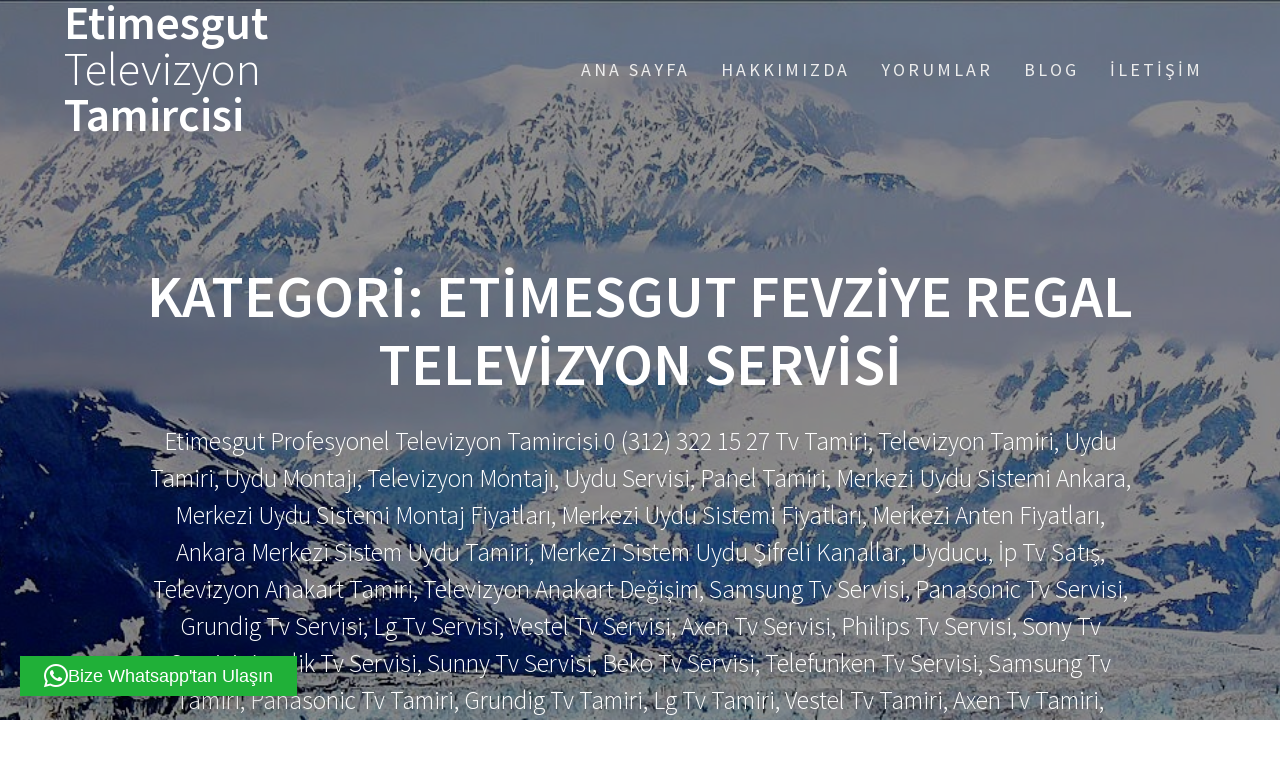

--- FILE ---
content_type: text/html; charset=UTF-8
request_url: https://etimesguttvtamircisi.com/category/etimesgut-fevziye-regal-televizyon-servisi/
body_size: 26992
content:
<!DOCTYPE html>
<html dir="ltr" lang="tr" prefix="og: https://ogp.me/ns#">
<head>
<meta charset="UTF-8">
<meta name="viewport" content="width=device-width, initial-scale=1">
<link rel="profile" href="https://gmpg.org/xfn/11">
<title>Etimesgut Fevziye Regal Televizyon Servisi | Etimesgut Televizyon Tamircisi</title>
<style>img:is([sizes="auto" i], [sizes^="auto," i]) { contain-intrinsic-size: 3000px 1500px }</style>
<!-- All in One SEO Pro 4.9.2 - aioseo.com -->
<meta name="robots" content="noindex, max-image-preview:large" />
<link rel="canonical" href="https://etimesguttvtamircisi.com/category/etimesgut-fevziye-regal-televizyon-servisi/" />
<meta name="generator" content="All in One SEO Pro (AIOSEO) 4.9.2" />
<meta property="og:locale" content="tr_TR" />
<meta property="og:site_name" content="Etimesgut Televizyon Tamircisi | Etimesgut Profesyonel Televizyon Tamircisi 0 (312) 322 15 27 Tv Tamiri, Televizyon Tamiri, Uydu Tamiri, Uydu Montajı, Televizyon Montajı, Uydu Servisi, Panel Tamiri, Merkezi Uydu Sistemi Ankara, Merkezi Uydu Sistemi Montaj Fiyatları, Merkezi Uydu Sistemi Fiyatları, Merkezi Anten Fiyatları, Ankara Merkezi Sistem Uydu Tamiri, Merkezi Sistem Uydu Şifreli Kanallar, Uyducu,  İp Tv Satış, Televizyon Anakart Tamiri, Televizyon Anakart Değişim, Samsung Tv Servisi, Panasonic Tv Servisi, Grundig Tv Servisi, Lg Tv Servisi, Vestel Tv Servisi, Axen Tv Servisi, Philips Tv Servisi, Sony Tv Servisi, Arçelik Tv Servisi, Sunny Tv Servisi, Beko Tv Servisi, Telefunken Tv Servisi, Samsung Tv Tamiri, Panasonic Tv Tamiri, Grundig Tv Tamiri, Lg Tv Tamiri, Vestel Tv Tamiri, Axen Tv Tamiri, Philips Tv Tamiri, Sony Tv Tamiri, Arçelik Tv Tamiri, Sunny Tv Tamiri, Beko Tv Tamiri, Telefunken Tv Tamiri, Eryaman Uydu Servisi, Eryaman Uydu Tamircisi, Eryaman Televizyon Tamircisi, Etimesgut TV" />
<meta property="og:type" content="article" />
<meta property="og:title" content="Etimesgut Fevziye Regal Televizyon Servisi | Etimesgut Televizyon Tamircisi" />
<meta property="og:url" content="https://etimesguttvtamircisi.com/category/etimesgut-fevziye-regal-televizyon-servisi/" />
<meta name="twitter:card" content="summary_large_image" />
<meta name="twitter:title" content="Etimesgut Fevziye Regal Televizyon Servisi | Etimesgut Televizyon Tamircisi" />
<script type="application/ld+json" class="aioseo-schema">
{"@context":"https:\/\/schema.org","@graph":[{"@type":"BreadcrumbList","@id":"https:\/\/etimesguttvtamircisi.com\/category\/etimesgut-fevziye-regal-televizyon-servisi\/#breadcrumblist","itemListElement":[{"@type":"ListItem","@id":"https:\/\/etimesguttvtamircisi.com#listItem","position":1,"name":"Ev","item":"https:\/\/etimesguttvtamircisi.com","nextItem":{"@type":"ListItem","@id":"https:\/\/etimesguttvtamircisi.com\/category\/etimesgut-fevziye-regal-televizyon-servisi\/#listItem","name":"Etimesgut Fevziye Regal Televizyon Servisi"}},{"@type":"ListItem","@id":"https:\/\/etimesguttvtamircisi.com\/category\/etimesgut-fevziye-regal-televizyon-servisi\/#listItem","position":2,"name":"Etimesgut Fevziye Regal Televizyon Servisi","previousItem":{"@type":"ListItem","@id":"https:\/\/etimesguttvtamircisi.com#listItem","name":"Ev"}}]},{"@type":"CollectionPage","@id":"https:\/\/etimesguttvtamircisi.com\/category\/etimesgut-fevziye-regal-televizyon-servisi\/#collectionpage","url":"https:\/\/etimesguttvtamircisi.com\/category\/etimesgut-fevziye-regal-televizyon-servisi\/","name":"Etimesgut Fevziye Regal Televizyon Servisi | Etimesgut Televizyon Tamircisi","inLanguage":"tr-TR","isPartOf":{"@id":"https:\/\/etimesguttvtamircisi.com\/#website"},"breadcrumb":{"@id":"https:\/\/etimesguttvtamircisi.com\/category\/etimesgut-fevziye-regal-televizyon-servisi\/#breadcrumblist"}},{"@type":"Organization","@id":"https:\/\/etimesguttvtamircisi.com\/#organization","name":"Etimesgut Televizyon Tamircisi","description":"Etimesgut Profesyonel Televizyon Tamircisi 0 (312) 322 15 27 Tv Tamiri, Televizyon Tamiri, Uydu Tamiri, Uydu Montaj\u0131, Televizyon Montaj\u0131, Uydu Servisi, Panel Tamiri, Merkezi Uydu Sistemi Ankara, Merkezi Uydu Sistemi Montaj Fiyatlar\u0131, Merkezi Uydu Sistemi Fiyatlar\u0131, Merkezi Anten Fiyatlar\u0131, Ankara Merkezi Sistem Uydu Tamiri, Merkezi Sistem Uydu \u015eifreli Kanallar, Uyducu,  \u0130p Tv Sat\u0131\u015f, Televizyon Anakart Tamiri, Televizyon Anakart De\u011fi\u015fim, Samsung Tv Servisi, Panasonic Tv Servisi, Grundig Tv Servisi, Lg Tv Servisi, Vestel Tv Servisi, Axen Tv Servisi, Philips Tv Servisi, Sony Tv Servisi, Ar\u00e7elik Tv Servisi, Sunny Tv Servisi, Beko Tv Servisi, Telefunken Tv Servisi, Samsung Tv Tamiri, Panasonic Tv Tamiri, Grundig Tv Tamiri, Lg Tv Tamiri, Vestel Tv Tamiri, Axen Tv Tamiri, Philips Tv Tamiri, Sony Tv Tamiri, Ar\u00e7elik Tv Tamiri, Sunny Tv Tamiri, Beko Tv Tamiri, Telefunken Tv Tamiri, Eryaman Uydu Servisi, Eryaman Uydu Tamircisi, Eryaman Televizyon Tamircisi, Etimesgut TV","url":"https:\/\/etimesguttvtamircisi.com\/","telephone":"+905556825616","logo":{"@type":"ImageObject","url":"https:\/\/etimesguttvtamircisi.com\/wp-content\/uploads\/2018\/07\/etimesgut-tv-tamircisi-2.png","@id":"https:\/\/etimesguttvtamircisi.com\/category\/etimesgut-fevziye-regal-televizyon-servisi\/#organizationLogo","width":1250,"height":909,"caption":"Ankara Etimesgut\u2019da markas\u0131 farketmeksizin Lcd, Led, Plazma ve t\u00fcpl\u00fc televizyonlar\u0131n\u0131z\u0131n tamiri profesyonel bir \u015fekilde yap\u0131l\u0131r. Etimesgut\u00a0Televizyon Tamiri olarak, Etimesgut\u2019da ve t\u00fcm Ankara\u2019da\u00a0markas\u0131 farketmeksizin Samsung, Lg, Vestel, Axen, Philips, Sony, Ar\u00e7elik ve di\u011fer marka televizyonlar\u0131n\u0131z\u0131; evinizden al\u0131yoruz, yerimizde televizyonunuzun ar\u0131zas\u0131n\u0131 ve masraf\u0131n\u0131 belirleyip sizinle ileti\u015fime ge\u00e7iyoruz. Onay\u0131n\u0131z halinde televizyonunuzun tamirine ba\u015fl\u0131yoruz. Tamir sonras\u0131nda televizyonunuzu evinize getiriyoruz. Hemde 50 tl olan servis \u00fccretimizi almadan\u2026 Ankara Lcd ve Led Tv Tamiri firmam\u0131za ula\u015fmak i\u00e7in hemen\u00a0T\u0131klay\u0131n\u0131z\u2026"},"image":{"@id":"https:\/\/etimesguttvtamircisi.com\/category\/etimesgut-fevziye-regal-televizyon-servisi\/#organizationLogo"}},{"@type":"WebSite","@id":"https:\/\/etimesguttvtamircisi.com\/#website","url":"https:\/\/etimesguttvtamircisi.com\/","name":"Etimesgut Televizyon Tamircisi","description":"Etimesgut Profesyonel Televizyon Tamircisi 0 (312) 322 15 27 Tv Tamiri, Televizyon Tamiri, Uydu Tamiri, Uydu Montaj\u0131, Televizyon Montaj\u0131, Uydu Servisi, Panel Tamiri, Merkezi Uydu Sistemi Ankara, Merkezi Uydu Sistemi Montaj Fiyatlar\u0131, Merkezi Uydu Sistemi Fiyatlar\u0131, Merkezi Anten Fiyatlar\u0131, Ankara Merkezi Sistem Uydu Tamiri, Merkezi Sistem Uydu \u015eifreli Kanallar, Uyducu,  \u0130p Tv Sat\u0131\u015f, Televizyon Anakart Tamiri, Televizyon Anakart De\u011fi\u015fim, Samsung Tv Servisi, Panasonic Tv Servisi, Grundig Tv Servisi, Lg Tv Servisi, Vestel Tv Servisi, Axen Tv Servisi, Philips Tv Servisi, Sony Tv Servisi, Ar\u00e7elik Tv Servisi, Sunny Tv Servisi, Beko Tv Servisi, Telefunken Tv Servisi, Samsung Tv Tamiri, Panasonic Tv Tamiri, Grundig Tv Tamiri, Lg Tv Tamiri, Vestel Tv Tamiri, Axen Tv Tamiri, Philips Tv Tamiri, Sony Tv Tamiri, Ar\u00e7elik Tv Tamiri, Sunny Tv Tamiri, Beko Tv Tamiri, Telefunken Tv Tamiri, Eryaman Uydu Servisi, Eryaman Uydu Tamircisi, Eryaman Televizyon Tamircisi, Etimesgut TV","inLanguage":"tr-TR","publisher":{"@id":"https:\/\/etimesguttvtamircisi.com\/#organization"}}]}
</script>
<!-- All in One SEO Pro -->
<link rel='dns-prefetch' href='//fonts.googleapis.com' />
<link href='https://fonts.gstatic.com' crossorigin rel='preconnect' />
<link rel="alternate" type="application/rss+xml" title="Etimesgut Televizyon Tamircisi &raquo; akışı" href="https://etimesguttvtamircisi.com/feed/" />
<link rel="alternate" type="application/rss+xml" title="Etimesgut Televizyon Tamircisi &raquo; yorum akışı" href="https://etimesguttvtamircisi.com/comments/feed/" />
<link rel="alternate" type="application/rss+xml" title="Etimesgut Televizyon Tamircisi &raquo; Etimesgut Fevziye Regal Televizyon Servisi kategori akışı" href="https://etimesguttvtamircisi.com/category/etimesgut-fevziye-regal-televizyon-servisi/feed/" />
<script type="text/javascript">
/* <![CDATA[ */
window._wpemojiSettings = {"baseUrl":"https:\/\/s.w.org\/images\/core\/emoji\/16.0.1\/72x72\/","ext":".png","svgUrl":"https:\/\/s.w.org\/images\/core\/emoji\/16.0.1\/svg\/","svgExt":".svg","source":{"concatemoji":"https:\/\/etimesguttvtamircisi.com\/wp-includes\/js\/wp-emoji-release.min.js?ver=6.8.3"}};
/*! This file is auto-generated */
!function(s,n){var o,i,e;function c(e){try{var t={supportTests:e,timestamp:(new Date).valueOf()};sessionStorage.setItem(o,JSON.stringify(t))}catch(e){}}function p(e,t,n){e.clearRect(0,0,e.canvas.width,e.canvas.height),e.fillText(t,0,0);var t=new Uint32Array(e.getImageData(0,0,e.canvas.width,e.canvas.height).data),a=(e.clearRect(0,0,e.canvas.width,e.canvas.height),e.fillText(n,0,0),new Uint32Array(e.getImageData(0,0,e.canvas.width,e.canvas.height).data));return t.every(function(e,t){return e===a[t]})}function u(e,t){e.clearRect(0,0,e.canvas.width,e.canvas.height),e.fillText(t,0,0);for(var n=e.getImageData(16,16,1,1),a=0;a<n.data.length;a++)if(0!==n.data[a])return!1;return!0}function f(e,t,n,a){switch(t){case"flag":return n(e,"\ud83c\udff3\ufe0f\u200d\u26a7\ufe0f","\ud83c\udff3\ufe0f\u200b\u26a7\ufe0f")?!1:!n(e,"\ud83c\udde8\ud83c\uddf6","\ud83c\udde8\u200b\ud83c\uddf6")&&!n(e,"\ud83c\udff4\udb40\udc67\udb40\udc62\udb40\udc65\udb40\udc6e\udb40\udc67\udb40\udc7f","\ud83c\udff4\u200b\udb40\udc67\u200b\udb40\udc62\u200b\udb40\udc65\u200b\udb40\udc6e\u200b\udb40\udc67\u200b\udb40\udc7f");case"emoji":return!a(e,"\ud83e\udedf")}return!1}function g(e,t,n,a){var r="undefined"!=typeof WorkerGlobalScope&&self instanceof WorkerGlobalScope?new OffscreenCanvas(300,150):s.createElement("canvas"),o=r.getContext("2d",{willReadFrequently:!0}),i=(o.textBaseline="top",o.font="600 32px Arial",{});return e.forEach(function(e){i[e]=t(o,e,n,a)}),i}function t(e){var t=s.createElement("script");t.src=e,t.defer=!0,s.head.appendChild(t)}"undefined"!=typeof Promise&&(o="wpEmojiSettingsSupports",i=["flag","emoji"],n.supports={everything:!0,everythingExceptFlag:!0},e=new Promise(function(e){s.addEventListener("DOMContentLoaded",e,{once:!0})}),new Promise(function(t){var n=function(){try{var e=JSON.parse(sessionStorage.getItem(o));if("object"==typeof e&&"number"==typeof e.timestamp&&(new Date).valueOf()<e.timestamp+604800&&"object"==typeof e.supportTests)return e.supportTests}catch(e){}return null}();if(!n){if("undefined"!=typeof Worker&&"undefined"!=typeof OffscreenCanvas&&"undefined"!=typeof URL&&URL.createObjectURL&&"undefined"!=typeof Blob)try{var e="postMessage("+g.toString()+"("+[JSON.stringify(i),f.toString(),p.toString(),u.toString()].join(",")+"));",a=new Blob([e],{type:"text/javascript"}),r=new Worker(URL.createObjectURL(a),{name:"wpTestEmojiSupports"});return void(r.onmessage=function(e){c(n=e.data),r.terminate(),t(n)})}catch(e){}c(n=g(i,f,p,u))}t(n)}).then(function(e){for(var t in e)n.supports[t]=e[t],n.supports.everything=n.supports.everything&&n.supports[t],"flag"!==t&&(n.supports.everythingExceptFlag=n.supports.everythingExceptFlag&&n.supports[t]);n.supports.everythingExceptFlag=n.supports.everythingExceptFlag&&!n.supports.flag,n.DOMReady=!1,n.readyCallback=function(){n.DOMReady=!0}}).then(function(){return e}).then(function(){var e;n.supports.everything||(n.readyCallback(),(e=n.source||{}).concatemoji?t(e.concatemoji):e.wpemoji&&e.twemoji&&(t(e.twemoji),t(e.wpemoji)))}))}((window,document),window._wpemojiSettings);
/* ]]> */
</script>
<style id='wp-emoji-styles-inline-css' type='text/css'>
img.wp-smiley, img.emoji {
display: inline !important;
border: none !important;
box-shadow: none !important;
height: 1em !important;
width: 1em !important;
margin: 0 0.07em !important;
vertical-align: -0.1em !important;
background: none !important;
padding: 0 !important;
}
</style>
<!-- <link rel='stylesheet' id='wp-block-library-css' href='https://etimesguttvtamircisi.com/wp-includes/css/dist/block-library/style.min.css?ver=6.8.3' type='text/css' media='all' /> -->
<link rel="stylesheet" type="text/css" href="//etimesguttvtamircisi.com/wp-content/cache/wpfc-minified/keh6h3gx/3u7o2.css" media="all"/>
<style id='classic-theme-styles-inline-css' type='text/css'>
/*! This file is auto-generated */
.wp-block-button__link{color:#fff;background-color:#32373c;border-radius:9999px;box-shadow:none;text-decoration:none;padding:calc(.667em + 2px) calc(1.333em + 2px);font-size:1.125em}.wp-block-file__button{background:#32373c;color:#fff;text-decoration:none}
</style>
<!-- <link rel='stylesheet' id='aioseo/css/src/vue/standalone/blocks/table-of-contents/global.scss-css' href='https://etimesguttvtamircisi.com/wp-content/plugins/all-in-one-seo-pack-pro/dist/Pro/assets/css/table-of-contents/global.e90f6d47.css?ver=4.9.2' type='text/css' media='all' /> -->
<!-- <link rel='stylesheet' id='aioseo/css/src/vue/standalone/blocks/pro/recipe/global.scss-css' href='https://etimesguttvtamircisi.com/wp-content/plugins/all-in-one-seo-pack-pro/dist/Pro/assets/css/recipe/global.67a3275f.css?ver=4.9.2' type='text/css' media='all' /> -->
<!-- <link rel='stylesheet' id='aioseo/css/src/vue/standalone/blocks/pro/product/global.scss-css' href='https://etimesguttvtamircisi.com/wp-content/plugins/all-in-one-seo-pack-pro/dist/Pro/assets/css/product/global.61066cfb.css?ver=4.9.2' type='text/css' media='all' /> -->
<!-- <link rel='stylesheet' id='aioseo-eeat/css/src/vue/standalone/blocks/author-bio/global.scss-css' href='https://etimesguttvtamircisi.com/wp-content/plugins/aioseo-eeat/dist/Pro/assets/css/author-bio/global.lvru5eV8.css?ver=1.2.9' type='text/css' media='all' /> -->
<!-- <link rel='stylesheet' id='aioseo-eeat/css/src/vue/standalone/blocks/author-tooltip/global.scss-css' href='https://etimesguttvtamircisi.com/wp-content/plugins/aioseo-eeat/dist/Pro/assets/css/author-tooltip/global.BEv34Lr4.css?ver=1.2.9' type='text/css' media='all' /> -->
<!-- <link rel='stylesheet' id='aioseo-eeat/css/src/vue/standalone/blocks/reviewer-tooltip/global.scss-css' href='https://etimesguttvtamircisi.com/wp-content/plugins/aioseo-eeat/dist/Pro/assets/css/reviewer-tooltip/global.Cz6Z5e1C.css?ver=1.2.9' type='text/css' media='all' /> -->
<link rel="stylesheet" type="text/css" href="//etimesguttvtamircisi.com/wp-content/cache/wpfc-minified/dq29b9t3/3u7o2.css" media="all"/>
<style id='global-styles-inline-css' type='text/css'>
:root{--wp--preset--aspect-ratio--square: 1;--wp--preset--aspect-ratio--4-3: 4/3;--wp--preset--aspect-ratio--3-4: 3/4;--wp--preset--aspect-ratio--3-2: 3/2;--wp--preset--aspect-ratio--2-3: 2/3;--wp--preset--aspect-ratio--16-9: 16/9;--wp--preset--aspect-ratio--9-16: 9/16;--wp--preset--color--black: #000000;--wp--preset--color--cyan-bluish-gray: #abb8c3;--wp--preset--color--white: #ffffff;--wp--preset--color--pale-pink: #f78da7;--wp--preset--color--vivid-red: #cf2e2e;--wp--preset--color--luminous-vivid-orange: #ff6900;--wp--preset--color--luminous-vivid-amber: #fcb900;--wp--preset--color--light-green-cyan: #7bdcb5;--wp--preset--color--vivid-green-cyan: #00d084;--wp--preset--color--pale-cyan-blue: #8ed1fc;--wp--preset--color--vivid-cyan-blue: #0693e3;--wp--preset--color--vivid-purple: #9b51e0;--wp--preset--gradient--vivid-cyan-blue-to-vivid-purple: linear-gradient(135deg,rgba(6,147,227,1) 0%,rgb(155,81,224) 100%);--wp--preset--gradient--light-green-cyan-to-vivid-green-cyan: linear-gradient(135deg,rgb(122,220,180) 0%,rgb(0,208,130) 100%);--wp--preset--gradient--luminous-vivid-amber-to-luminous-vivid-orange: linear-gradient(135deg,rgba(252,185,0,1) 0%,rgba(255,105,0,1) 100%);--wp--preset--gradient--luminous-vivid-orange-to-vivid-red: linear-gradient(135deg,rgba(255,105,0,1) 0%,rgb(207,46,46) 100%);--wp--preset--gradient--very-light-gray-to-cyan-bluish-gray: linear-gradient(135deg,rgb(238,238,238) 0%,rgb(169,184,195) 100%);--wp--preset--gradient--cool-to-warm-spectrum: linear-gradient(135deg,rgb(74,234,220) 0%,rgb(151,120,209) 20%,rgb(207,42,186) 40%,rgb(238,44,130) 60%,rgb(251,105,98) 80%,rgb(254,248,76) 100%);--wp--preset--gradient--blush-light-purple: linear-gradient(135deg,rgb(255,206,236) 0%,rgb(152,150,240) 100%);--wp--preset--gradient--blush-bordeaux: linear-gradient(135deg,rgb(254,205,165) 0%,rgb(254,45,45) 50%,rgb(107,0,62) 100%);--wp--preset--gradient--luminous-dusk: linear-gradient(135deg,rgb(255,203,112) 0%,rgb(199,81,192) 50%,rgb(65,88,208) 100%);--wp--preset--gradient--pale-ocean: linear-gradient(135deg,rgb(255,245,203) 0%,rgb(182,227,212) 50%,rgb(51,167,181) 100%);--wp--preset--gradient--electric-grass: linear-gradient(135deg,rgb(202,248,128) 0%,rgb(113,206,126) 100%);--wp--preset--gradient--midnight: linear-gradient(135deg,rgb(2,3,129) 0%,rgb(40,116,252) 100%);--wp--preset--font-size--small: 13px;--wp--preset--font-size--medium: 20px;--wp--preset--font-size--large: 36px;--wp--preset--font-size--x-large: 42px;--wp--preset--spacing--20: 0.44rem;--wp--preset--spacing--30: 0.67rem;--wp--preset--spacing--40: 1rem;--wp--preset--spacing--50: 1.5rem;--wp--preset--spacing--60: 2.25rem;--wp--preset--spacing--70: 3.38rem;--wp--preset--spacing--80: 5.06rem;--wp--preset--shadow--natural: 6px 6px 9px rgba(0, 0, 0, 0.2);--wp--preset--shadow--deep: 12px 12px 50px rgba(0, 0, 0, 0.4);--wp--preset--shadow--sharp: 6px 6px 0px rgba(0, 0, 0, 0.2);--wp--preset--shadow--outlined: 6px 6px 0px -3px rgba(255, 255, 255, 1), 6px 6px rgba(0, 0, 0, 1);--wp--preset--shadow--crisp: 6px 6px 0px rgba(0, 0, 0, 1);}:where(.is-layout-flex){gap: 0.5em;}:where(.is-layout-grid){gap: 0.5em;}body .is-layout-flex{display: flex;}.is-layout-flex{flex-wrap: wrap;align-items: center;}.is-layout-flex > :is(*, div){margin: 0;}body .is-layout-grid{display: grid;}.is-layout-grid > :is(*, div){margin: 0;}:where(.wp-block-columns.is-layout-flex){gap: 2em;}:where(.wp-block-columns.is-layout-grid){gap: 2em;}:where(.wp-block-post-template.is-layout-flex){gap: 1.25em;}:where(.wp-block-post-template.is-layout-grid){gap: 1.25em;}.has-black-color{color: var(--wp--preset--color--black) !important;}.has-cyan-bluish-gray-color{color: var(--wp--preset--color--cyan-bluish-gray) !important;}.has-white-color{color: var(--wp--preset--color--white) !important;}.has-pale-pink-color{color: var(--wp--preset--color--pale-pink) !important;}.has-vivid-red-color{color: var(--wp--preset--color--vivid-red) !important;}.has-luminous-vivid-orange-color{color: var(--wp--preset--color--luminous-vivid-orange) !important;}.has-luminous-vivid-amber-color{color: var(--wp--preset--color--luminous-vivid-amber) !important;}.has-light-green-cyan-color{color: var(--wp--preset--color--light-green-cyan) !important;}.has-vivid-green-cyan-color{color: var(--wp--preset--color--vivid-green-cyan) !important;}.has-pale-cyan-blue-color{color: var(--wp--preset--color--pale-cyan-blue) !important;}.has-vivid-cyan-blue-color{color: var(--wp--preset--color--vivid-cyan-blue) !important;}.has-vivid-purple-color{color: var(--wp--preset--color--vivid-purple) !important;}.has-black-background-color{background-color: var(--wp--preset--color--black) !important;}.has-cyan-bluish-gray-background-color{background-color: var(--wp--preset--color--cyan-bluish-gray) !important;}.has-white-background-color{background-color: var(--wp--preset--color--white) !important;}.has-pale-pink-background-color{background-color: var(--wp--preset--color--pale-pink) !important;}.has-vivid-red-background-color{background-color: var(--wp--preset--color--vivid-red) !important;}.has-luminous-vivid-orange-background-color{background-color: var(--wp--preset--color--luminous-vivid-orange) !important;}.has-luminous-vivid-amber-background-color{background-color: var(--wp--preset--color--luminous-vivid-amber) !important;}.has-light-green-cyan-background-color{background-color: var(--wp--preset--color--light-green-cyan) !important;}.has-vivid-green-cyan-background-color{background-color: var(--wp--preset--color--vivid-green-cyan) !important;}.has-pale-cyan-blue-background-color{background-color: var(--wp--preset--color--pale-cyan-blue) !important;}.has-vivid-cyan-blue-background-color{background-color: var(--wp--preset--color--vivid-cyan-blue) !important;}.has-vivid-purple-background-color{background-color: var(--wp--preset--color--vivid-purple) !important;}.has-black-border-color{border-color: var(--wp--preset--color--black) !important;}.has-cyan-bluish-gray-border-color{border-color: var(--wp--preset--color--cyan-bluish-gray) !important;}.has-white-border-color{border-color: var(--wp--preset--color--white) !important;}.has-pale-pink-border-color{border-color: var(--wp--preset--color--pale-pink) !important;}.has-vivid-red-border-color{border-color: var(--wp--preset--color--vivid-red) !important;}.has-luminous-vivid-orange-border-color{border-color: var(--wp--preset--color--luminous-vivid-orange) !important;}.has-luminous-vivid-amber-border-color{border-color: var(--wp--preset--color--luminous-vivid-amber) !important;}.has-light-green-cyan-border-color{border-color: var(--wp--preset--color--light-green-cyan) !important;}.has-vivid-green-cyan-border-color{border-color: var(--wp--preset--color--vivid-green-cyan) !important;}.has-pale-cyan-blue-border-color{border-color: var(--wp--preset--color--pale-cyan-blue) !important;}.has-vivid-cyan-blue-border-color{border-color: var(--wp--preset--color--vivid-cyan-blue) !important;}.has-vivid-purple-border-color{border-color: var(--wp--preset--color--vivid-purple) !important;}.has-vivid-cyan-blue-to-vivid-purple-gradient-background{background: var(--wp--preset--gradient--vivid-cyan-blue-to-vivid-purple) !important;}.has-light-green-cyan-to-vivid-green-cyan-gradient-background{background: var(--wp--preset--gradient--light-green-cyan-to-vivid-green-cyan) !important;}.has-luminous-vivid-amber-to-luminous-vivid-orange-gradient-background{background: var(--wp--preset--gradient--luminous-vivid-amber-to-luminous-vivid-orange) !important;}.has-luminous-vivid-orange-to-vivid-red-gradient-background{background: var(--wp--preset--gradient--luminous-vivid-orange-to-vivid-red) !important;}.has-very-light-gray-to-cyan-bluish-gray-gradient-background{background: var(--wp--preset--gradient--very-light-gray-to-cyan-bluish-gray) !important;}.has-cool-to-warm-spectrum-gradient-background{background: var(--wp--preset--gradient--cool-to-warm-spectrum) !important;}.has-blush-light-purple-gradient-background{background: var(--wp--preset--gradient--blush-light-purple) !important;}.has-blush-bordeaux-gradient-background{background: var(--wp--preset--gradient--blush-bordeaux) !important;}.has-luminous-dusk-gradient-background{background: var(--wp--preset--gradient--luminous-dusk) !important;}.has-pale-ocean-gradient-background{background: var(--wp--preset--gradient--pale-ocean) !important;}.has-electric-grass-gradient-background{background: var(--wp--preset--gradient--electric-grass) !important;}.has-midnight-gradient-background{background: var(--wp--preset--gradient--midnight) !important;}.has-small-font-size{font-size: var(--wp--preset--font-size--small) !important;}.has-medium-font-size{font-size: var(--wp--preset--font-size--medium) !important;}.has-large-font-size{font-size: var(--wp--preset--font-size--large) !important;}.has-x-large-font-size{font-size: var(--wp--preset--font-size--x-large) !important;}
:where(.wp-block-post-template.is-layout-flex){gap: 1.25em;}:where(.wp-block-post-template.is-layout-grid){gap: 1.25em;}
:where(.wp-block-columns.is-layout-flex){gap: 2em;}:where(.wp-block-columns.is-layout-grid){gap: 2em;}
:root :where(.wp-block-pullquote){font-size: 1.5em;line-height: 1.6;}
</style>
<!-- <link rel='stylesheet' id='dashicons-css' href='https://etimesguttvtamircisi.com/wp-includes/css/dashicons.min.css?ver=6.8.3' type='text/css' media='all' /> -->
<!-- <link rel='stylesheet' id='to-top-css' href='https://etimesguttvtamircisi.com/wp-content/plugins/to-top/public/css/to-top-public.css?ver=2.5.5' type='text/css' media='all' /> -->
<!-- <link rel='stylesheet' id='cmplz-general-css' href='https://etimesguttvtamircisi.com/wp-content/plugins/complianz-gdpr/assets/css/cookieblocker.min.css?ver=1766003322' type='text/css' media='all' /> -->
<!-- <link rel='stylesheet' id='zrdn-recipeblock-grid-css' href='https://etimesguttvtamircisi.com/wp-content/plugins/zip-recipes/styles/zrdn-grid.min.css?ver=8.2.4' type='text/css' media='all' /> -->
<!-- <link rel='stylesheet' id='zrdn-recipes-css' href='https://etimesguttvtamircisi.com/wp-content/plugins/zip-recipes/styles/zlrecipe-std.min.css?ver=8.2.4' type='text/css' media='all' /> -->
<link rel="stylesheet" type="text/css" href="//etimesguttvtamircisi.com/wp-content/cache/wpfc-minified/ferxherb/3u7o2.css" media="all"/>
<link rel='stylesheet' id='one-page-express-fonts-css' href='https://fonts.googleapis.com/css?family=Source+Sans+Pro%3A200%2Cnormal%2C300%2C600%2C700%7CPlayfair+Display%3Aregular%2Citalic%2C700%2C900&#038;subset=latin%2Clatin-ext' type='text/css' media='all' />
<!-- <link rel='stylesheet' id='one-page-express-style-css' href='https://etimesguttvtamircisi.com/wp-content/themes/one-page-express/style.css?ver=1.3.54' type='text/css' media='all' /> -->
<link rel="stylesheet" type="text/css" href="//etimesguttvtamircisi.com/wp-content/cache/wpfc-minified/95w482m8/3u7o2.css" media="all"/>
<style id='one-page-express-style-inline-css' type='text/css'>
img.logo.dark, img.custom-logo{max-height:70px;}
</style>
<!-- <link rel='stylesheet' id='one-page-express-font-awesome-css' href='https://etimesguttvtamircisi.com/wp-content/themes/one-page-express/assets/font-awesome/font-awesome.min.css?ver=1.3.54' type='text/css' media='all' /> -->
<!-- <link rel='stylesheet' id='one-page-express-font-awesome-extra-css' href='https://etimesguttvtamircisi.com/wp-content/themes/one-page-express/assets/font-awesome/font-awesome-extra.min.css?ver=1.3.54' type='text/css' media='all' /> -->
<!-- <link rel='stylesheet' id='one-page-express-animate-css' href='https://etimesguttvtamircisi.com/wp-content/themes/one-page-express/assets/css/animate.css?ver=1.3.54' type='text/css' media='all' /> -->
<!-- <link rel='stylesheet' id='one-page-express-webgradients-css' href='https://etimesguttvtamircisi.com/wp-content/themes/one-page-express/assets/css/webgradients.css?ver=1.3.54' type='text/css' media='all' /> -->
<!-- <link rel='stylesheet' id='kirki-styles-one_page_express-css' href='https://etimesguttvtamircisi.com/wp-content/themes/one-page-express/customizer/kirki/assets/css/kirki-styles.css' type='text/css' media='all' /> -->
<link rel="stylesheet" type="text/css" href="//etimesguttvtamircisi.com/wp-content/cache/wpfc-minified/fga0ceio/3u7o2.css" media="all"/>
<style id='kirki-styles-one_page_express-inline-css' type='text/css'>
.header-homepage.color-overlay:before{background-color:#000;opacity:0.4;}.header-homepage + .header-separator svg{height:0px!important;}.header.color-overlay:before{background-color:#000;opacity:0.45;}.header-separator svg{height:0px!important;}.inner-header-description{padding-top:8%;padding-bottom:8%;}.header-homepage .header-description-row{padding-top:8%;padding-bottom:10%;}@media only screen and (min-width: 768px){.inner-header-description{text-align:center;}.header-content .align-holder{text-align:center!important;}.header-content{width:100%!important;}}
</style>
<!-- <link rel='stylesheet' id='call-now-button-modern-style-css' href='https://etimesguttvtamircisi.com/wp-content/plugins/call-now-button/resources/style/modern.css?ver=1.5.5' type='text/css' media='all' /> -->
<link rel="stylesheet" type="text/css" href="//etimesguttvtamircisi.com/wp-content/cache/wpfc-minified/9lrcq95k/3u7o2.css" media="all"/>
<script src='//etimesguttvtamircisi.com/wp-content/cache/wpfc-minified/deczk97l/3u7o2.js' type="text/javascript"></script>
<!-- <script type="text/javascript" src="https://etimesguttvtamircisi.com/wp-includes/js/jquery/jquery.min.js?ver=3.7.1" id="jquery-core-js"></script> -->
<!-- <script type="text/javascript" src="https://etimesguttvtamircisi.com/wp-includes/js/jquery/jquery-migrate.min.js?ver=3.4.1" id="jquery-migrate-js"></script> -->
<script type="text/javascript" id="to-top-js-extra">
/* <![CDATA[ */
var to_top_options = {"scroll_offset":"100","icon_opacity":"50","style":"icon","icon_type":"dashicons-arrow-up-alt2","icon_color":"#ffffff","icon_bg_color":"#000000","icon_size":"32","border_radius":"5","image":"https:\/\/etimesguttvtamircisi.com\/wp-content\/plugins\/to-top\/admin\/images\/default.png","image_width":"65","image_alt":"","location":"bottom-right","margin_x":"20","margin_y":"20","show_on_admin":"0","enable_autohide":"0","autohide_time":"2","enable_hide_small_device":"0","small_device_max_width":"640","reset":"0"};
/* ]]> */
</script>
<script src='//etimesguttvtamircisi.com/wp-content/cache/wpfc-minified/kzti3ieg/3u7o2.js' type="text/javascript"></script>
<!-- <script async type="text/javascript" src="https://etimesguttvtamircisi.com/wp-content/plugins/to-top/public/js/to-top-public.js?ver=2.5.5" id="to-top-js"></script> -->
<!-- <script type="text/javascript" src="https://etimesguttvtamircisi.com/wp-content/themes/one-page-express/assets/js/smoothscroll.js?ver=1.3.54" id="one-page-express-smoothscroll-js"></script> -->
<link rel="https://api.w.org/" href="https://etimesguttvtamircisi.com/wp-json/" /><link rel="alternate" title="JSON" type="application/json" href="https://etimesguttvtamircisi.com/wp-json/wp/v2/categories/820" /><link rel="EditURI" type="application/rsd+xml" title="RSD" href="https://etimesguttvtamircisi.com/xmlrpc.php?rsd" />
<meta name="generator" content="WordPress 6.8.3" />
<style data-name="overlap">
@media only screen and (min-width: 768px) {
.header-homepage {
padding-bottom: 200px;
}
.homepage-template .content {
position: relative;
z-index: 10;
}
.homepage-template .page-content div[data-overlap]:first-of-type>div:first-of-type {
margin-top: -200px;
background: transparent !important;
}
}
</style>
<!-- Analytics by WP Statistics - https://wp-statistics.com -->
<style data-name="overlap">
@media only screen and (min-width: 768px) {
.blog .content,
.archive .content,
.single-post .content {
position: relative;
z-index: 10;
}
.blog .content > .gridContainer > .row,
.archive .content > .gridContainer > .row,
.single-post .content > .gridContainer > .row {
margin-top: -200px;
background: transparent !important;
}
.blog .header,
.archive .header,
.single-post .header {
padding-bottom: 200px;
}
}
</style>
<style>
@media only screen and (min-width: 768px) {
.align-container {
margin: auto auto  auto  auto            }
}
</style>
<style type="text/css" id="custom-background-css">
body.custom-background { background-image: url("https://etimesguttvtamircisi.com/wp-content/uploads/2018/07/titanic.jpg"); background-position: center center; background-size: cover; background-repeat: no-repeat; background-attachment: fixed; }
</style>
<link rel="icon" href="https://etimesguttvtamircisi.com/wp-content/uploads/2018/07/cropped-buzullar-32x32.jpg" sizes="32x32" />
<link rel="icon" href="https://etimesguttvtamircisi.com/wp-content/uploads/2018/07/cropped-buzullar-192x192.jpg" sizes="192x192" />
<link rel="apple-touch-icon" href="https://etimesguttvtamircisi.com/wp-content/uploads/2018/07/cropped-buzullar-180x180.jpg" />
<meta name="msapplication-TileImage" content="https://etimesguttvtamircisi.com/wp-content/uploads/2018/07/cropped-buzullar-270x270.jpg" />
<style type="text/css" id="wp-custom-css">
.footer{ 
display:none 
}		</style>
</head>
<body data-rsssl=1 data-cmplz=1 class="archive category category-etimesgut-fevziye-regal-televizyon-servisi category-820 custom-background wp-theme-one-page-express">
<div id="opex-overlap-custom-background-to-remove"
style="position: absolute; top: 0; background-color: #FFF; min-height: 100vh; min-width: 100vw;">
</div>
<style>
.screen-reader-text[href="#page-content"]:focus {
background-color: #f1f1f1;
border-radius: 3px;
box-shadow: 0 0 2px 2px rgba(0, 0, 0, 0.6);
clip: auto !important;
clip-path: none;
color: #21759b;
}
</style>
<a class="skip-link screen-reader-text"
href="#page-content">Skip to content</a>
<div class="header-top "  data-sticky='0'  data-sticky-mobile='1'  data-sticky-to='top' >
<div class="navigation-wrapper ope-inner-page">
<div class="logo_col">
<a class="text-logo" href="https://etimesguttvtamircisi.com/">Etimesgut<span style="font-weight: 300;" class="span12"> Televizyon</span> Tamircisi</a>        </div>
<div class="main_menu_col">
<div id="drop_mainmenu_container" class="menu-main-menu-container"><ul id="drop_mainmenu" class="fm2_drop_mainmenu"><li id="menu-item-17" class="menu-item menu-item-type-custom menu-item-object-custom menu-item-home menu-item-17"><a href="https://etimesguttvtamircisi.com">Ana Sayfa</a></li>
<li id="menu-item-19" class="menu-item menu-item-type-custom menu-item-object-custom menu-item-home menu-item-19"><a href="https://etimesguttvtamircisi.com/#hakkimzda">Hakkımızda</a></li>
<li id="menu-item-20" class="menu-item menu-item-type-custom menu-item-object-custom menu-item-home menu-item-20"><a href="https://etimesguttvtamircisi.com/#yorumlar">Yorumlar</a></li>
<li id="menu-item-21" class="menu-item menu-item-type-custom menu-item-object-custom menu-item-home menu-item-21"><a href="https://etimesguttvtamircisi.com/#blog">Blog</a></li>
<li id="menu-item-22" class="menu-item menu-item-type-custom menu-item-object-custom menu-item-home menu-item-22"><a href="https://etimesguttvtamircisi.com/#iletisim">İletişim</a></li>
</ul></div>        </div>
</div>
</div>
<div id="page" class="site">
<div class="header-wrapper">
<div  class='header  color-overlay  cp-video-bg' style=''>
<div id="wp-custom-header" class="wp-custom-header cp-video-bg">
<script>
// resize the poster image as fast as possible to a 16:9 visible ratio
var one_page_express_video_background = {
getVideoRect: function () {
var header = document.querySelector(".cp-video-bg");
var headerWidth = header.getBoundingClientRect().width,
videoWidth = headerWidth,
videoHeight = header.getBoundingClientRect().height;
videoWidth = Math.max(videoWidth, videoHeight);
if (videoWidth < videoHeight * 16 / 9) {
videoWidth = 16 / 9 * videoHeight;
} else {
videoHeight = videoWidth * 9 / 16;
}
videoWidth *= 1.2;
videoHeight *= 1.2;
var marginLeft = -0.5 * (videoWidth - headerWidth);
return {
width: Math.round(videoWidth),
height: Math.round(videoHeight),
left: Math.round(marginLeft)
}
},
resizePoster: function () {
var posterHolder = document.querySelector('#wp-custom-header');
var size = one_page_express_video_background.getVideoRect();
posterHolder.style.backgroundSize = size.width + 'px auto'
}
}
setTimeout(one_page_express_video_background.resizePoster, 0);
</script>
</div>
<style>
.header-wrapper {
background: transparent;
}
div#wp-custom-header.cp-video-bg {
background-image: url('https://etimesguttvtamircisi.com/wp-content/uploads/2018/07/buzullar.jpg');
background-color: #000000;
background-position: center top;
background-size: cover;
position: absolute;
z-index: -2;
height: 100%;
width: 100%;
margin-top: 0;
top: 0px;
-webkit-transform: translate3d(0, 0, -2px);
}
.header-homepage.cp-video-bg,
.header.cp-video-bg {
background-color: transparent !important;
overflow: hidden;
}
div#wp-custom-header.cp-video-bg #wp-custom-header-video {
object-fit: cover;
position: absolute;
opacity: 0;
width: 100%;
transition: opacity 0.4s cubic-bezier(0.44, 0.94, 0.25, 0.34);
}
div#wp-custom-header.cp-video-bg button#wp-custom-header-video-button {
display: none;
}
</style>
<div class="inner-header-description gridContainer">
<div class="row header-description-row">
<h1 class="heading8">
Kategori: <span>Etimesgut Fevziye Regal Televizyon Servisi</span>                    </h1>
<p class="header-subtitle">Etimesgut Profesyonel Televizyon Tamircisi 0 (312) 322 15 27 Tv Tamiri, Televizyon Tamiri, Uydu Tamiri, Uydu Montajı, Televizyon Montajı, Uydu Servisi, Panel Tamiri, Merkezi Uydu Sistemi Ankara, Merkezi Uydu Sistemi Montaj Fiyatları, Merkezi Uydu Sistemi Fiyatları, Merkezi Anten Fiyatları, Ankara Merkezi Sistem Uydu Tamiri, Merkezi Sistem Uydu Şifreli Kanallar, Uyducu,  İp Tv Satış, Televizyon Anakart Tamiri, Televizyon Anakart Değişim, Samsung Tv Servisi, Panasonic Tv Servisi, Grundig Tv Servisi, Lg Tv Servisi, Vestel Tv Servisi, Axen Tv Servisi, Philips Tv Servisi, Sony Tv Servisi, Arçelik Tv Servisi, Sunny Tv Servisi, Beko Tv Servisi, Telefunken Tv Servisi, Samsung Tv Tamiri, Panasonic Tv Tamiri, Grundig Tv Tamiri, Lg Tv Tamiri, Vestel Tv Tamiri, Axen Tv Tamiri, Philips Tv Tamiri, Sony Tv Tamiri, Arçelik Tv Tamiri, Sunny Tv Tamiri, Beko Tv Tamiri, Telefunken Tv Tamiri, Eryaman Uydu Servisi, Eryaman Uydu Tamircisi, Eryaman Televizyon Tamircisi, Etimesgut TV</p>
</div>
</div>
<div class="header-separator header-separator-bottom "><svg xmlns="http://www.w3.org/2000/svg" viewBox="0 0 1000 100" preserveAspectRatio="none">
<path class="svg-white-bg" d="M737.9,94.7L0,0v100h1000V0L737.9,94.7z"/>
</svg></div>        </div>
</div><div  id="page-content"  class="content">  <div class="gridContainer">    <div class="row">      <div class="post-list ">        <div class="post-list-c">        <div class="post-list-item">
<div id="post-229" class="blog-post post-229 post type-post status-publish format-standard has-post-thumbnail hentry category-ankara-etimesgutda-televizyon-tamiri-hizmeti category-ankara-televizyon-tamiri category-etimesgut-fevziye-arcelik-televizyon-servisi category-etimesgut-fevziye-axen-televizyon-servisi category-etimesgut-fevziye-beko-televizyon-servisi category-etimesgut-fevziye-garantili-televizyon-tamiri category-etimesgut-fevziye-grundig-televizyon-servisi category-etimesgut-fevziye-kanal-yukleme category-etimesgut-fevziye-lg-televizyon-servisi category-etimesgut-fevziye-philips-televizyon-servisi category-etimesgut-fevziye-regal-televizyon-servisi category-etimesgut-fevziye-saba-televizyon-servisi category-etimesgut-fevziye-samsung-televizyon-servisi category-etimesgut-fevziye-seg-televizyon-servisi category-etimesgut-fevziye-sony-televizyon-servisi category-etimesgut-fevziye-sunny-televizyon-servisi category-etimesgut-fevziye-televizyon-montaji category-etimesgut-fevziye-televizyon-tamircisi category-etimesgut-fevziye-televizyon-tamiri category-etimesgut-fevziye-toshiba-televizyon-servisi category-etimesgut-fevziye-uydu-ayarlama category-etimesgut-fevziye-uydu-kurulumu category-etimesgut-fevziye-vestel-televizyon-servisi category-etimesgut-televizyon-tamircileri category-etimesgut-televizyon-tamircisi category-genel category-etimesgut-tv-tamircileri category-etimesgut-tv-tamircisi category-etimesgut-tv-tamiri category-etimesgut-tv-tamiri-numaralari category-televizyon-tamiri tag-etimesgut-fevziye-televizyon-tamircisi tag-etimesgut-fevziye-uydu-servisi tag-etimesgut-fevziye-uydu-tamiri">
<div class="post-content">
<a href="https://etimesguttvtamircisi.com/etimesgut-fevziye-televizyon-tamircisi-0-312-322-15-27/" class="post-list-item-thumb">
<img width="1024" height="695" src="https://etimesguttvtamircisi.com/wp-content/uploads/2018/07/etimesgut-tv-tamircisi-5-1024x695.png" class="attachment-post-thumbnail size-post-thumbnail wp-post-image" alt="Ankara Etimesgut’da markası farketmeksizin Lcd, Led, Plazma ve tüplü televizyonlarınızın tamiri profesyonel bir şekilde yapılır. Etimesgut Televizyon Tamiri olarak, Etimesgut’da ve tüm Ankara’da markası farketmeksizin Samsung, Lg, Vestel, Axen, Philips, Sony, Arçelik ve diğer marka televizyonlarınızı; evinizden alıyoruz, yerimizde televizyonunuzun arızasını ve masrafını belirleyip sizinle iletişime geçiyoruz. Onayınız halinde televizyonunuzun tamirine başlıyoruz. Tamir sonrasında televizyonunuzu evinize getiriyoruz. Hemde 50 tl olan servis ücretimizi almadan… Ankara Lcd ve Led Tv Tamiri firmamıza ulaşmak için hemen Tıklayınız…" decoding="async" fetchpriority="high" srcset="https://etimesguttvtamircisi.com/wp-content/uploads/2018/07/etimesgut-tv-tamircisi-5-1024x695.png 1024w, https://etimesguttvtamircisi.com/wp-content/uploads/2018/07/etimesgut-tv-tamircisi-5-300x204.png 300w, https://etimesguttvtamircisi.com/wp-content/uploads/2018/07/etimesgut-tv-tamircisi-5-768x521.png 768w, https://etimesguttvtamircisi.com/wp-content/uploads/2018/07/etimesgut-tv-tamircisi-5.png 1200w" sizes="(max-width: 1024px) 100vw, 1024px" />        </a>  
<div class="row_345">
<h3 class="blog-title">
<a href="https://etimesguttvtamircisi.com/etimesgut-fevziye-televizyon-tamircisi-0-312-322-15-27/" rel="bookmark">
Etimesgut Fevziye Televizyon Tamircisi 0 (312) 322 15 27        </a>
</h3>
<p>&nbsp; Ankara Etimesgut&#8217;un Fevziye mahallesinde markası farketmeksizin, tüm televizyonlarınızı evinizden alıyoruz. Tamirini yapıp, evinize kuruyoruz. Etimesgut Fevziye Uydu kurulumu, Etimesgut Fevziye Uydu Ayarlama, Etimesgut Fevziye Kanal Yükleme, Etimesgut Fevziye Televizyon Montajı, Etimesgut Fevziye Televizyon Tamiri işlerinde yanınızdayız. Servisliğini yaptığımız televizyon markaları şu şekildedir; Etimesgut Fevziye Sony Televizyon Servisi, Etimesgut Fevziye Toshiba Televizyon Servisi, Etimesgut Fevziye Axen Televizyon Servisi, Etimesgut Fevziye&hellip; <br /> <a class="button small blue" href="https://etimesguttvtamircisi.com/etimesgut-fevziye-televizyon-tamircisi-0-312-322-15-27/">Devamı</a></p>
<hr class="blog-separator">
<div class="post-header">
<i class="font-icon-post fa fa-user"></i>
<a href="https://etimesguttvtamircisi.com/author/etimesguttvtamircisi/" title="etimesguttvtamircisi tarafından yazılan yazılar" rel="author">etimesguttvtamircisi</a>    <i class="font-icon-post fa fa-calendar"></i>
<span class="span12">5 Ekim 2023</span>
<i class="font-icon-post fa fa-comment-o"></i>
<span>0</span>
</div>    </div>
</div>
</div>
</div>        </div>        <div class="navigation-c">                  </div>      </div>      <div class="sidebar">  <div id="custom_html-2" class="widget_text widget widget_custom_html"><h2 class="widgettitle">0 (312) 322 15 27</h2><div class="textwidget custom-html-widget">0 (555) 682 56 16</div></div><div id="search-2" class="widget widget_search"><form role="search" method="get" id="searchform" class="searchform" action="https://etimesguttvtamircisi.com/">
<div>
<label class="screen-reader-text" for="s">Arama:</label>
<input type="text" value="" name="s" id="s" />
<input type="submit" id="searchsubmit" value="Ara" />
</div>
</form></div>
<div id="recent-posts-2" class="widget widget_recent_entries">
<h2 class="widgettitle">Son Yazılar</h2>
<ul>
<li>
<a href="https://etimesguttvtamircisi.com/etimesgut-tv-dvi-i-port-degisimi-eski-monitor-destegi/">Etimesgut TV DVI-I Port Değişimi: Eski Monitör Desteği</a>
</li>
<li>
<a href="https://etimesguttvtamircisi.com/etimesgut-tv-ultra-dusuk-guc-superkapasitor-degisimi/">Etimesgut TV Ultra Düşük Güç Süperkapasitör Değişimi</a>
</li>
<li>
<a href="https://etimesguttvtamircisi.com/etimesgut-tv-ses-codeci-pcm-dac-degisimi/">Etimesgut TV Ses Codec’i PCM-DAC Değişimi</a>
</li>
<li>
<a href="https://etimesguttvtamircisi.com/etimesgut-tv-anakartta-ldo-regulator-degisimi/">Etimesgut TV Anakartta LDO Regülatör Değişimi</a>
</li>
<li>
<a href="https://etimesguttvtamircisi.com/etimesgut-tv-panel-esnek-kablo-konnektor-tamiri/">Etimesgut TV Panel Esnek Kablo Konnektör Tamiri</a>
</li>
</ul>
</div><div id="categories-2" class="widget widget_categories"><h2 class="widgettitle">Kategoriler</h2>
<ul>
<li class="cat-item cat-item-226"><a href="https://etimesguttvtamircisi.com/category/30-agustos-arcelik-televizyon-servisi/">30 Ağustos Arçelik Televizyon Servisi</a>
</li>
<li class="cat-item cat-item-224"><a href="https://etimesguttvtamircisi.com/category/30-agustos-axen-televizyon-servisi/">30 Ağustos Axen Televizyon Servisi</a>
</li>
<li class="cat-item cat-item-227"><a href="https://etimesguttvtamircisi.com/category/30-agustos-beko-televizyon-servisi/">30 Ağustos Beko Televizyon Servisi</a>
</li>
<li class="cat-item cat-item-236"><a href="https://etimesguttvtamircisi.com/category/30-agustos-garantili-televizyon-tamiri/">30 Ağustos Garantili Televizyon Tamiri</a>
</li>
<li class="cat-item cat-item-234"><a href="https://etimesguttvtamircisi.com/category/30-agustos-grundig-televizyon-servisi/">30 Ağustos Grundig Televizyon Servisi</a>
</li>
<li class="cat-item cat-item-220"><a href="https://etimesguttvtamircisi.com/category/30-agustos-kanal-yukleme/">30 Ağustos Kanal Yükleme</a>
</li>
<li class="cat-item cat-item-232"><a href="https://etimesguttvtamircisi.com/category/30-agustos-lg-televizyon-servisi/">30 Ağustos Lg Televizyon Servisi</a>
</li>
<li class="cat-item cat-item-233"><a href="https://etimesguttvtamircisi.com/category/30-agustos-philips-televizyon-servisi/">30 Ağustos Philips Televizyon Servisi</a>
</li>
<li class="cat-item cat-item-225"><a href="https://etimesguttvtamircisi.com/category/30-agustos-regal-televizyon-servisi/">30 Ağustos Regal Televizyon Servisi</a>
</li>
<li class="cat-item cat-item-230"><a href="https://etimesguttvtamircisi.com/category/30-agustos-saba-televizyon-servisi/">30 Ağustos Saba Televizyon Servisi</a>
</li>
<li class="cat-item cat-item-231"><a href="https://etimesguttvtamircisi.com/category/30-agustos-samsung-televizyon-servisi/">30 Ağustos Samsung Televizyon Servisi</a>
</li>
<li class="cat-item cat-item-229"><a href="https://etimesguttvtamircisi.com/category/30-agustos-seg-televizyon-servisi/">30 Ağustos Seg Televizyon Servisi</a>
</li>
<li class="cat-item cat-item-222"><a href="https://etimesguttvtamircisi.com/category/30-agustos-sony-televizyon-servisi/">30 Ağustos Sony Televizyon Servisi</a>
</li>
<li class="cat-item cat-item-235"><a href="https://etimesguttvtamircisi.com/category/30-agustos-sunny-televizyon-servisi/">30 Ağustos Sunny Televizyon Servisi</a>
</li>
<li class="cat-item cat-item-218"><a href="https://etimesguttvtamircisi.com/category/30-agustos-televizyon-montaji/">30 Ağustos Televizyon Montajı</a>
</li>
<li class="cat-item cat-item-221"><a href="https://etimesguttvtamircisi.com/category/30-agustos-televizyon-tamiri/">30 Ağustos Televizyon Tamiri</a>
</li>
<li class="cat-item cat-item-223"><a href="https://etimesguttvtamircisi.com/category/30-agustos-toshiba-televizyon-servisi/">30 Ağustos Toshiba Televizyon Servisi</a>
</li>
<li class="cat-item cat-item-219"><a href="https://etimesguttvtamircisi.com/category/30-agustos-uydu-ayarlama/">30 Ağustos Uydu Ayarlama</a>
</li>
<li class="cat-item cat-item-217"><a href="https://etimesguttvtamircisi.com/category/30-agustos-uydu-kurulumu/">30 Ağustos Uydu kurulumu</a>
</li>
<li class="cat-item cat-item-228"><a href="https://etimesguttvtamircisi.com/category/30-agustos-vestel-televizyon-servisi/">30 Ağustos Vestel Televizyon Servisi</a>
</li>
<li class="cat-item cat-item-266"><a href="https://etimesguttvtamircisi.com/category/ahimesut-arcelik-televizyon-servisi/">Ahimesut Arçelik Televizyon Servisi</a>
</li>
<li class="cat-item cat-item-264"><a href="https://etimesguttvtamircisi.com/category/ahimesut-axen-televizyon-servisi/">Ahimesut Axen Televizyon Servisi</a>
</li>
<li class="cat-item cat-item-267"><a href="https://etimesguttvtamircisi.com/category/ahimesut-beko-televizyon-servisi/">Ahimesut Beko Televizyon Servisi</a>
</li>
<li class="cat-item cat-item-276"><a href="https://etimesguttvtamircisi.com/category/ahimesut-garantili-televizyon-tamiri/">Ahimesut Garantili Televizyon Tamiri</a>
</li>
<li class="cat-item cat-item-274"><a href="https://etimesguttvtamircisi.com/category/ahimesut-grundig-televizyon-servisi/">Ahimesut Grundig Televizyon Servisi</a>
</li>
<li class="cat-item cat-item-259"><a href="https://etimesguttvtamircisi.com/category/ahimesut-kanal-yukleme/">Ahimesut Kanal Yükleme</a>
</li>
<li class="cat-item cat-item-272"><a href="https://etimesguttvtamircisi.com/category/ahimesut-lg-televizyon-servisi/">Ahimesut Lg Televizyon Servisi</a>
</li>
<li class="cat-item cat-item-273"><a href="https://etimesguttvtamircisi.com/category/ahimesut-philips-televizyon-servisi/">Ahimesut Philips Televizyon Servisi</a>
</li>
<li class="cat-item cat-item-265"><a href="https://etimesguttvtamircisi.com/category/ahimesut-regal-televizyon-servisi/">Ahimesut Regal Televizyon Servisi</a>
</li>
<li class="cat-item cat-item-270"><a href="https://etimesguttvtamircisi.com/category/ahimesut-saba-televizyon-servisi/">Ahimesut Saba Televizyon Servisi</a>
</li>
<li class="cat-item cat-item-271"><a href="https://etimesguttvtamircisi.com/category/ahimesut-samsung-televizyon-servisi/">Ahimesut Samsung Televizyon Servisi</a>
</li>
<li class="cat-item cat-item-269"><a href="https://etimesguttvtamircisi.com/category/ahimesut-seg-televizyon-servisi/">Ahimesut Seg Televizyon Servisi</a>
</li>
<li class="cat-item cat-item-262"><a href="https://etimesguttvtamircisi.com/category/ahimesut-sony-televizyon-servisi/">Ahimesut Sony Televizyon Servisi</a>
</li>
<li class="cat-item cat-item-275"><a href="https://etimesguttvtamircisi.com/category/ahimesut-sunny-televizyon-servisi/">Ahimesut Sunny Televizyon Servisi</a>
</li>
<li class="cat-item cat-item-260"><a href="https://etimesguttvtamircisi.com/category/ahimesut-televizyon-montaji/">Ahimesut Televizyon Montajı</a>
</li>
<li class="cat-item cat-item-261"><a href="https://etimesguttvtamircisi.com/category/ahimesut-televizyon-tamiri/">Ahimesut Televizyon Tamiri</a>
</li>
<li class="cat-item cat-item-263"><a href="https://etimesguttvtamircisi.com/category/ahimesut-toshiba-televizyon-servisi/">Ahimesut Toshiba Televizyon Servisi</a>
</li>
<li class="cat-item cat-item-258"><a href="https://etimesguttvtamircisi.com/category/ahimesut-uydu-ayarlama/">Ahimesut Uydu Ayarlama</a>
</li>
<li class="cat-item cat-item-257"><a href="https://etimesguttvtamircisi.com/category/ahimesut-uydu-kurulumu/">Ahimesut Uydu kurulumu</a>
</li>
<li class="cat-item cat-item-268"><a href="https://etimesguttvtamircisi.com/category/ahimesut-vestel-televizyon-servisi/">Ahimesut Vestel Televizyon Servisi</a>
</li>
<li class="cat-item cat-item-307"><a href="https://etimesguttvtamircisi.com/category/alsancak-arcelik-televizyon-servisi/">Alsancak Arçelik Televizyon Servisi</a>
</li>
<li class="cat-item cat-item-305"><a href="https://etimesguttvtamircisi.com/category/alsancak-axen-televizyon-servisi/">Alsancak Axen Televizyon Servisi</a>
</li>
<li class="cat-item cat-item-308"><a href="https://etimesguttvtamircisi.com/category/alsancak-beko-televizyon-servisi/">Alsancak Beko Televizyon Servisi</a>
</li>
<li class="cat-item cat-item-317"><a href="https://etimesguttvtamircisi.com/category/alsancak-garantili-televizyon-tamiri/">Alsancak Garantili Televizyon Tamiri</a>
</li>
<li class="cat-item cat-item-315"><a href="https://etimesguttvtamircisi.com/category/alsancak-grundig-televizyon-servisi/">Alsancak Grundig Televizyon Servisi</a>
</li>
<li class="cat-item cat-item-300"><a href="https://etimesguttvtamircisi.com/category/alsancak-kanal-yukleme/">Alsancak Kanal Yükleme</a>
</li>
<li class="cat-item cat-item-313"><a href="https://etimesguttvtamircisi.com/category/alsancak-lg-televizyon-servisi/">Alsancak Lg Televizyon Servisi</a>
</li>
<li class="cat-item cat-item-314"><a href="https://etimesguttvtamircisi.com/category/alsancak-philips-televizyon-servisi/">Alsancak Philips Televizyon Servisi</a>
</li>
<li class="cat-item cat-item-306"><a href="https://etimesguttvtamircisi.com/category/alsancak-regal-televizyon-servisi/">Alsancak Regal Televizyon Servisi</a>
</li>
<li class="cat-item cat-item-311"><a href="https://etimesguttvtamircisi.com/category/alsancak-saba-televizyon-servisi/">Alsancak Saba Televizyon Servisi</a>
</li>
<li class="cat-item cat-item-312"><a href="https://etimesguttvtamircisi.com/category/alsancak-samsung-televizyon-servisi/">Alsancak Samsung Televizyon Servisi</a>
</li>
<li class="cat-item cat-item-310"><a href="https://etimesguttvtamircisi.com/category/alsancak-seg-televizyon-servisi/">Alsancak Seg Televizyon Servisi</a>
</li>
<li class="cat-item cat-item-303"><a href="https://etimesguttvtamircisi.com/category/alsancak-sony-televizyon-servisi/">Alsancak Sony Televizyon Servisi</a>
</li>
<li class="cat-item cat-item-316"><a href="https://etimesguttvtamircisi.com/category/alsancak-sunny-televizyon-servisi/">Alsancak Sunny Televizyon Servisi</a>
</li>
<li class="cat-item cat-item-301"><a href="https://etimesguttvtamircisi.com/category/alsancak-televizyon-montaji/">Alsancak Televizyon Montajı</a>
</li>
<li class="cat-item cat-item-302"><a href="https://etimesguttvtamircisi.com/category/alsancak-televizyon-tamiri/">Alsancak Televizyon Tamiri</a>
</li>
<li class="cat-item cat-item-304"><a href="https://etimesguttvtamircisi.com/category/alsancak-toshiba-televizyon-servisi/">Alsancak Toshiba Televizyon Servisi</a>
</li>
<li class="cat-item cat-item-299"><a href="https://etimesguttvtamircisi.com/category/alsancak-uydu-ayarlama/">Alsancak Uydu Ayarlama</a>
</li>
<li class="cat-item cat-item-298"><a href="https://etimesguttvtamircisi.com/category/alsancak-uydu-kurulumu/">Alsancak Uydu kurulumu</a>
</li>
<li class="cat-item cat-item-309"><a href="https://etimesguttvtamircisi.com/category/alsancak-vestel-televizyon-servisi/">Alsancak Vestel Televizyon Servisi</a>
</li>
<li class="cat-item cat-item-342"><a href="https://etimesguttvtamircisi.com/category/altay-kanal-yukleme/">Altay Kanal Yükleme</a>
</li>
<li class="cat-item cat-item-343"><a href="https://etimesguttvtamircisi.com/category/altay-televizyon-montaji/">Altay Televizyon Montajı</a>
</li>
<li class="cat-item cat-item-344"><a href="https://etimesguttvtamircisi.com/category/altay-televizyon-tamiri/">Altay Televizyon Tamiri</a>
</li>
<li class="cat-item cat-item-341"><a href="https://etimesguttvtamircisi.com/category/altay-uydu-ayarlama/">Altay Uydu Ayarlama</a>
</li>
<li class="cat-item cat-item-340"><a href="https://etimesguttvtamircisi.com/category/altay-uydu-kurulumu/">Altay Uydu kurulumu</a>
</li>
<li class="cat-item cat-item-3"><a href="https://etimesguttvtamircisi.com/category/ankara-etimesgutda-televizyon-tamiri-hizmeti/">Ankara Etimesgut’da Televizyon Tamiri Hizmeti</a>
</li>
<li class="cat-item cat-item-4"><a href="https://etimesguttvtamircisi.com/category/ankara-televizyon-tamiri/">Ankara Televizyon Tamiri</a>
</li>
<li class="cat-item cat-item-71"><a href="https://etimesguttvtamircisi.com/category/arcelik-televizyon-servisi/">Arçelik Televizyon Servisi</a>
</li>
<li class="cat-item cat-item-69"><a href="https://etimesguttvtamircisi.com/category/axen-televizyon-servisi/">Axen Televizyon Servisi</a>
</li>
<li class="cat-item cat-item-64"><a href="https://etimesguttvtamircisi.com/category/baglica-uydu-servisi/">Bağlıca Uydu Servisi</a>
</li>
<li class="cat-item cat-item-62"><a href="https://etimesguttvtamircisi.com/category/baglica-uyducu/">Bağlıca Uyducu</a>
</li>
<li class="cat-item cat-item-72"><a href="https://etimesguttvtamircisi.com/category/beko-televizyon-servisi/">Beko Televizyon Servisi</a>
</li>
<li class="cat-item cat-item-117"><a href="https://etimesguttvtamircisi.com/category/eryaman-arcelik-televizyon-servisi/">Eryaman Arçelik Televizyon Servisi</a>
</li>
<li class="cat-item cat-item-115"><a href="https://etimesguttvtamircisi.com/category/eryaman-axen-televizyon-servisi/">Eryaman Axen Televizyon Servisi</a>
</li>
<li class="cat-item cat-item-118"><a href="https://etimesguttvtamircisi.com/category/eryaman-beko-televizyon-servisi/">Eryaman Beko Televizyon Servisi</a>
</li>
<li class="cat-item cat-item-125"><a href="https://etimesguttvtamircisi.com/category/eryaman-grundig-televizyon-servisi/">Eryaman Grundig Televizyon Servisi</a>
</li>
<li class="cat-item cat-item-123"><a href="https://etimesguttvtamircisi.com/category/eryaman-lg-televizyon-servisi/">Eryaman Lg Televizyon Servisi</a>
</li>
<li class="cat-item cat-item-124"><a href="https://etimesguttvtamircisi.com/category/eryaman-philips-televizyon-servisi/">Eryaman Philips Televizyon Servisi</a>
</li>
<li class="cat-item cat-item-116"><a href="https://etimesguttvtamircisi.com/category/eryaman-regal-televizyon-servisi/">Eryaman Regal Televizyon Servisi</a>
</li>
<li class="cat-item cat-item-121"><a href="https://etimesguttvtamircisi.com/category/eryaman-saba-televizyon-servisi/">Eryaman Saba Televizyon Servisi</a>
</li>
<li class="cat-item cat-item-122"><a href="https://etimesguttvtamircisi.com/category/eryaman-samsung-televizyon-servisi/">Eryaman Samsung Televizyon Servisi</a>
</li>
<li class="cat-item cat-item-120"><a href="https://etimesguttvtamircisi.com/category/eryaman-seg-televizyon-servisi/">Eryaman Seg Televizyon Servisi</a>
</li>
<li class="cat-item cat-item-113"><a href="https://etimesguttvtamircisi.com/category/eryaman-sony-televizyon-servisi/">Eryaman Sony Televizyon Servisi</a>
</li>
<li class="cat-item cat-item-126"><a href="https://etimesguttvtamircisi.com/category/eryaman-sunny-televizyon-servisi/">Eryaman Sunny Televizyon Servisi</a>
</li>
<li class="cat-item cat-item-1189"><a href="https://etimesguttvtamircisi.com/category/eryaman-televizyon/">Eryaman Televizyon</a>
</li>
<li class="cat-item cat-item-129"><a href="https://etimesguttvtamircisi.com/category/eryaman-televizyon-hastanesi/">Eryaman Televizyon Hastanesi</a>
</li>
<li class="cat-item cat-item-128"><a href="https://etimesguttvtamircisi.com/category/eryaman-televizyon-montaji/">Eryaman Televizyon Montajı</a>
</li>
<li class="cat-item cat-item-1174"><a href="https://etimesguttvtamircisi.com/category/eryaman-televizyon-servisi/">Eryaman Televizyon Servisi</a>
</li>
<li class="cat-item cat-item-1184"><a href="https://etimesguttvtamircisi.com/category/eryaman-televizyon-tamircisi/">Eryaman Televizyon Tamircisi </a>
</li>
<li class="cat-item cat-item-1190"><a href="https://etimesguttvtamircisi.com/category/eryaman-televizyoncu/">Eryaman Televizyoncu</a>
</li>
<li class="cat-item cat-item-114"><a href="https://etimesguttvtamircisi.com/category/eryaman-toshiba-televizyon-servisi/">Eryaman Toshiba Televizyon Servisi</a>
</li>
<li class="cat-item cat-item-1173"><a href="https://etimesguttvtamircisi.com/category/eryaman-tv-tamir/">Eryaman Tv Tamir</a>
</li>
<li class="cat-item cat-item-1172"><a href="https://etimesguttvtamircisi.com/category/eryaman-tv-tamircisi/">Eryaman Tv Tamircisi</a>
</li>
<li class="cat-item cat-item-1188"><a href="https://etimesguttvtamircisi.com/category/eryaman-tv-tamiri/">Eryaman Tv Tamiri</a>
</li>
<li class="cat-item cat-item-127"><a href="https://etimesguttvtamircisi.com/category/eryaman-uydu-kurulumu/">Eryaman Uydu kurulumu</a>
</li>
<li class="cat-item cat-item-1169"><a href="https://etimesguttvtamircisi.com/category/eryaman-uydu-servis/">Eryaman Uydu Servis</a>
</li>
<li class="cat-item cat-item-1170"><a href="https://etimesguttvtamircisi.com/category/eryaman-uydu-servis-hizmeti/">Eryaman Uydu Servis Hizmeti</a>
</li>
<li class="cat-item cat-item-1166"><a href="https://etimesguttvtamircisi.com/category/eryaman-uydu-servisi/">Eryaman Uydu Servisi</a>
</li>
<li class="cat-item cat-item-1168"><a href="https://etimesguttvtamircisi.com/category/eryaman-uydu-servisi-ankara/">Eryaman Uydu Servisi Ankara</a>
</li>
<li class="cat-item cat-item-1171"><a href="https://etimesguttvtamircisi.com/category/eryaman-uydu-servisi-etimesgut/">Eryaman Uydu Servisi Etimesgut</a>
</li>
<li class="cat-item cat-item-1185"><a href="https://etimesguttvtamircisi.com/category/eryaman-uydu-tamircisi/">Eryaman Uydu Tamircisi</a>
</li>
<li class="cat-item cat-item-63"><a href="https://etimesguttvtamircisi.com/category/eryaman-uyducu/">Eryaman Uyducu</a>
</li>
<li class="cat-item cat-item-119"><a href="https://etimesguttvtamircisi.com/category/eryaman-vestel-televizyon-servisi/">Eryaman Vestel Televizyon Servisi</a>
</li>
<li class="cat-item cat-item-297"><a href="https://etimesguttvtamircisi.com/category/etimesgut-alsancak-televizyon-tamircisi/">Etimesgut Alsancak Televizyon Tamircisi</a>
</li>
<li class="cat-item cat-item-354"><a href="https://etimesguttvtamircisi.com/category/etimesgut-altay-arcelik-televizyon-servisi/">Etimesgut Altay Arçelik Televizyon Servisi</a>
</li>
<li class="cat-item cat-item-352"><a href="https://etimesguttvtamircisi.com/category/etimesgut-altay-axen-televizyon-servisi/">Etimesgut Altay Axen Televizyon Servisi</a>
</li>
<li class="cat-item cat-item-355"><a href="https://etimesguttvtamircisi.com/category/etimesgut-altay-beko-televizyon-servisi/">Etimesgut Altay Beko Televizyon Servisi</a>
</li>
<li class="cat-item cat-item-364"><a href="https://etimesguttvtamircisi.com/category/etimesgut-altay-garantili-televizyon-tamiri/">Etimesgut Altay Garantili Televizyon Tamiri</a>
</li>
<li class="cat-item cat-item-362"><a href="https://etimesguttvtamircisi.com/category/etimesgut-altay-grundig-televizyon-servisi/">Etimesgut Altay Grundig Televizyon Servisi</a>
</li>
<li class="cat-item cat-item-347"><a href="https://etimesguttvtamircisi.com/category/etimesgut-altay-kanal-yukleme/">Etimesgut Altay Kanal Yükleme</a>
</li>
<li class="cat-item cat-item-360"><a href="https://etimesguttvtamircisi.com/category/etimesgut-altay-lg-televizyon-servisi/">Etimesgut Altay Lg Televizyon Servisi</a>
</li>
<li class="cat-item cat-item-361"><a href="https://etimesguttvtamircisi.com/category/etimesgut-altay-philips-televizyon-servisi/">Etimesgut Altay Philips Televizyon Servisi</a>
</li>
<li class="cat-item cat-item-353"><a href="https://etimesguttvtamircisi.com/category/etimesgut-altay-regal-televizyon-servisi/">Etimesgut Altay Regal Televizyon Servisi</a>
</li>
<li class="cat-item cat-item-358"><a href="https://etimesguttvtamircisi.com/category/etimesgut-altay-saba-televizyon-servisi/">Etimesgut Altay Saba Televizyon Servisi</a>
</li>
<li class="cat-item cat-item-359"><a href="https://etimesguttvtamircisi.com/category/etimesgut-altay-samsung-televizyon-servisi/">Etimesgut Altay Samsung Televizyon Servisi</a>
</li>
<li class="cat-item cat-item-357"><a href="https://etimesguttvtamircisi.com/category/etimesgut-altay-seg-televizyon-servisi/">Etimesgut Altay Seg Televizyon Servisi</a>
</li>
<li class="cat-item cat-item-350"><a href="https://etimesguttvtamircisi.com/category/etimesgut-altay-sony-televizyon-servisi/">Etimesgut Altay Sony Televizyon Servisi</a>
</li>
<li class="cat-item cat-item-363"><a href="https://etimesguttvtamircisi.com/category/etimesgut-altay-sunny-televizyon-servisi/">Etimesgut Altay Sunny Televizyon Servisi</a>
</li>
<li class="cat-item cat-item-348"><a href="https://etimesguttvtamircisi.com/category/etimesgut-altay-televizyon-montaji/">Etimesgut Altay Televizyon Montajı</a>
</li>
<li class="cat-item cat-item-339"><a href="https://etimesguttvtamircisi.com/category/etimesgut-altay-televizyon-tamircisi/">Etimesgut Altay Televizyon Tamircisi</a>
</li>
<li class="cat-item cat-item-349"><a href="https://etimesguttvtamircisi.com/category/etimesgut-altay-televizyon-tamiri/">Etimesgut Altay Televizyon Tamiri</a>
</li>
<li class="cat-item cat-item-351"><a href="https://etimesguttvtamircisi.com/category/etimesgut-altay-toshiba-televizyon-servisi/">Etimesgut Altay Toshiba Televizyon Servisi</a>
</li>
<li class="cat-item cat-item-346"><a href="https://etimesguttvtamircisi.com/category/etimesgut-altay-uydu-ayarlama/">Etimesgut Altay Uydu Ayarlama</a>
</li>
<li class="cat-item cat-item-345"><a href="https://etimesguttvtamircisi.com/category/etimesgut-altay-uydu-kurulumu/">Etimesgut Altay Uydu kurulumu</a>
</li>
<li class="cat-item cat-item-356"><a href="https://etimesguttvtamircisi.com/category/etimesgut-altay-vestel-televizyon-servisi/">Etimesgut Altay Vestel Televizyon Servisi</a>
</li>
<li class="cat-item cat-item-103"><a href="https://etimesguttvtamircisi.com/category/etimesgut-arcelik-televizyon-servisi/">Etimesgut Arçelik Televizyon Servisi</a>
</li>
<li class="cat-item cat-item-401"><a href="https://etimesguttvtamircisi.com/category/etimesgut-asagiyurtcu-arcelik-televizyon-servisi/">Etimesgut Aşağıyurtçu Arçelik Televizyon Servisi</a>
</li>
<li class="cat-item cat-item-399"><a href="https://etimesguttvtamircisi.com/category/etimesgut-asagiyurtcu-axen-televizyon-servisi/">Etimesgut Aşağıyurtçu Axen Televizyon Servisi</a>
</li>
<li class="cat-item cat-item-402"><a href="https://etimesguttvtamircisi.com/category/etimesgut-asagiyurtcu-beko-televizyon-servisi/">Etimesgut Aşağıyurtçu Beko Televizyon Servisi</a>
</li>
<li class="cat-item cat-item-411"><a href="https://etimesguttvtamircisi.com/category/etimesgut-asagiyurtcu-garantili-televizyon-tamiri/">Etimesgut Aşağıyurtçu Garantili Televizyon Tamiri</a>
</li>
<li class="cat-item cat-item-409"><a href="https://etimesguttvtamircisi.com/category/etimesgut-asagiyurtcu-grundig-televizyon-servisi/">Etimesgut Aşağıyurtçu Grundig Televizyon Servisi</a>
</li>
<li class="cat-item cat-item-394"><a href="https://etimesguttvtamircisi.com/category/etimesgut-asagiyurtcu-kanal-yukleme/">Etimesgut Aşağıyurtçu Kanal Yükleme</a>
</li>
<li class="cat-item cat-item-407"><a href="https://etimesguttvtamircisi.com/category/etimesgut-asagiyurtcu-lg-televizyon-servisi/">Etimesgut Aşağıyurtçu Lg Televizyon Servisi</a>
</li>
<li class="cat-item cat-item-408"><a href="https://etimesguttvtamircisi.com/category/etimesgut-asagiyurtcu-philips-televizyon-servisi/">Etimesgut Aşağıyurtçu Philips Televizyon Servisi</a>
</li>
<li class="cat-item cat-item-400"><a href="https://etimesguttvtamircisi.com/category/etimesgut-asagiyurtcu-regal-televizyon-servisi/">Etimesgut Aşağıyurtçu Regal Televizyon Servisi</a>
</li>
<li class="cat-item cat-item-405"><a href="https://etimesguttvtamircisi.com/category/etimesgut-asagiyurtcu-saba-televizyon-servisi/">Etimesgut Aşağıyurtçu Saba Televizyon Servisi</a>
</li>
<li class="cat-item cat-item-406"><a href="https://etimesguttvtamircisi.com/category/etimesgut-asagiyurtcu-samsung-televizyon-servisi/">Etimesgut Aşağıyurtçu Samsung Televizyon Servisi</a>
</li>
<li class="cat-item cat-item-404"><a href="https://etimesguttvtamircisi.com/category/etimesgut-asagiyurtcu-seg-televizyon-servisi/">Etimesgut Aşağıyurtçu Seg Televizyon Servisi</a>
</li>
<li class="cat-item cat-item-397"><a href="https://etimesguttvtamircisi.com/category/etimesgut-asagiyurtcu-sony-televizyon-servisi/">Etimesgut Aşağıyurtçu Sony Televizyon Servisi</a>
</li>
<li class="cat-item cat-item-410"><a href="https://etimesguttvtamircisi.com/category/etimesgut-asagiyurtcu-sunny-televizyon-servisi/">Etimesgut Aşağıyurtçu Sunny Televizyon Servisi</a>
</li>
<li class="cat-item cat-item-395"><a href="https://etimesguttvtamircisi.com/category/etimesgut-asagiyurtcu-televizyon-montaji/">Etimesgut Aşağıyurtçu Televizyon Montajı</a>
</li>
<li class="cat-item cat-item-391"><a href="https://etimesguttvtamircisi.com/category/etimesgut-asagiyurtcu-televizyon-tamircisi/">Etimesgut Aşağıyurtçu Televizyon Tamircisi</a>
</li>
<li class="cat-item cat-item-396"><a href="https://etimesguttvtamircisi.com/category/etimesgut-asagiyurtcu-televizyon-tamiri/">Etimesgut Aşağıyurtçu Televizyon Tamiri</a>
</li>
<li class="cat-item cat-item-398"><a href="https://etimesguttvtamircisi.com/category/etimesgut-asagiyurtcu-toshiba-televizyon-servisi/">Etimesgut Aşağıyurtçu Toshiba Televizyon Servisi</a>
</li>
<li class="cat-item cat-item-393"><a href="https://etimesguttvtamircisi.com/category/etimesgut-asagiyurtcu-uydu-ayarlama/">Etimesgut Aşağıyurtçu Uydu Ayarlama</a>
</li>
<li class="cat-item cat-item-392"><a href="https://etimesguttvtamircisi.com/category/etimesgut-asagiyurtcu-uydu-kurulumu/">Etimesgut Aşağıyurtçu Uydu kurulumu</a>
</li>
<li class="cat-item cat-item-403"><a href="https://etimesguttvtamircisi.com/category/etimesgut-asagiyurtcu-vestel-televizyon-servisi/">Etimesgut Aşağıyurtçu Vestel Televizyon Servisi</a>
</li>
<li class="cat-item cat-item-443"><a href="https://etimesguttvtamircisi.com/category/etimesgut-atakent-arcelik-televizyon-servisi/">Etimesgut Atakent Arçelik Televizyon Servisi</a>
</li>
<li class="cat-item cat-item-441"><a href="https://etimesguttvtamircisi.com/category/etimesgut-atakent-axen-televizyon-servisi/">Etimesgut Atakent Axen Televizyon Servisi</a>
</li>
<li class="cat-item cat-item-444"><a href="https://etimesguttvtamircisi.com/category/etimesgut-atakent-beko-televizyon-servisi/">Etimesgut Atakent Beko Televizyon Servisi</a>
</li>
<li class="cat-item cat-item-453"><a href="https://etimesguttvtamircisi.com/category/etimesgut-atakent-garantili-televizyon-tamiri/">Etimesgut Atakent Garantili Televizyon Tamiri</a>
</li>
<li class="cat-item cat-item-451"><a href="https://etimesguttvtamircisi.com/category/etimesgut-atakent-grundig-televizyon-servisi/">Etimesgut Atakent Grundig Televizyon Servisi</a>
</li>
<li class="cat-item cat-item-436"><a href="https://etimesguttvtamircisi.com/category/etimesgut-atakent-kanal-yukleme/">Etimesgut Atakent Kanal Yükleme</a>
</li>
<li class="cat-item cat-item-449"><a href="https://etimesguttvtamircisi.com/category/etimesgut-atakent-lg-televizyon-servisi/">Etimesgut Atakent Lg Televizyon Servisi</a>
</li>
<li class="cat-item cat-item-450"><a href="https://etimesguttvtamircisi.com/category/etimesgut-atakent-philips-televizyon-servisi/">Etimesgut Atakent Philips Televizyon Servisi</a>
</li>
<li class="cat-item cat-item-442"><a href="https://etimesguttvtamircisi.com/category/etimesgut-atakent-regal-televizyon-servisi/">Etimesgut Atakent Regal Televizyon Servisi</a>
</li>
<li class="cat-item cat-item-447"><a href="https://etimesguttvtamircisi.com/category/etimesgut-atakent-saba-televizyon-servisi/">Etimesgut Atakent Saba Televizyon Servisi</a>
</li>
<li class="cat-item cat-item-448"><a href="https://etimesguttvtamircisi.com/category/etimesgut-atakent-samsung-televizyon-servis/">Etimesgut Atakent Samsung Televizyon Servis</a>
</li>
<li class="cat-item cat-item-446"><a href="https://etimesguttvtamircisi.com/category/etimesgut-atakent-seg-televizyon-servisi/">Etimesgut Atakent Seg Televizyon Servisi</a>
</li>
<li class="cat-item cat-item-439"><a href="https://etimesguttvtamircisi.com/category/etimesgut-atakent-sony-televizyon-servisi/">Etimesgut Atakent Sony Televizyon Servisi</a>
</li>
<li class="cat-item cat-item-452"><a href="https://etimesguttvtamircisi.com/category/etimesgut-atakent-sunny-televizyon-servisi/">Etimesgut Atakent Sunny Televizyon Servisi</a>
</li>
<li class="cat-item cat-item-437"><a href="https://etimesguttvtamircisi.com/category/etimesgut-atakent-televizyon-montaji/">Etimesgut Atakent Televizyon Montajı</a>
</li>
<li class="cat-item cat-item-433"><a href="https://etimesguttvtamircisi.com/category/etimesgut-atakent-televizyon-tamircisi/">Etimesgut Atakent Televizyon Tamircisi</a>
</li>
<li class="cat-item cat-item-438"><a href="https://etimesguttvtamircisi.com/category/etimesgut-atakent-televizyon-tamiri/">Etimesgut Atakent Televizyon Tamiri</a>
</li>
<li class="cat-item cat-item-440"><a href="https://etimesguttvtamircisi.com/category/etimesgut-atakent-toshiba-televizyon-servisi/">Etimesgut Atakent Toshiba Televizyon Servisi</a>
</li>
<li class="cat-item cat-item-435"><a href="https://etimesguttvtamircisi.com/category/etimesgut-atakent-uydu-ayarlama/">Etimesgut Atakent Uydu Ayarlama</a>
</li>
<li class="cat-item cat-item-434"><a href="https://etimesguttvtamircisi.com/category/etimesgut-atakent-uydu-kurulumu/">Etimesgut Atakent Uydu kurulumu</a>
</li>
<li class="cat-item cat-item-445"><a href="https://etimesguttvtamircisi.com/category/etimesgut-atakent-vestel-televizyon-servisi/">Etimesgut Atakent Vestel Televizyon Servisi</a>
</li>
<li class="cat-item cat-item-101"><a href="https://etimesguttvtamircisi.com/category/etimesgut-axen-televizyon-servisi/">Etimesgut Axen Televizyon Servisi</a>
</li>
<li class="cat-item cat-item-485"><a href="https://etimesguttvtamircisi.com/category/etimesgut-ayyildiz-arcelik-televizyon-servisi/">Etimesgut Ayyıldız Arçelik Televizyon Servisi</a>
</li>
<li class="cat-item cat-item-483"><a href="https://etimesguttvtamircisi.com/category/etimesgut-ayyildiz-axen-televizyon-servisi/">Etimesgut Ayyıldız Axen Televizyon Servisi</a>
</li>
<li class="cat-item cat-item-486"><a href="https://etimesguttvtamircisi.com/category/etimesgut-ayyildiz-beko-televizyon-servisi/">Etimesgut Ayyıldız Beko Televizyon Servisi</a>
</li>
<li class="cat-item cat-item-495"><a href="https://etimesguttvtamircisi.com/category/etimesgut-ayyildiz-garantili-televizyon-tamiri/">Etimesgut Ayyıldız Garantili Televizyon Tamiri</a>
</li>
<li class="cat-item cat-item-493"><a href="https://etimesguttvtamircisi.com/category/etimesgut-ayyildiz-grundig-televizyon-servisi/">Etimesgut Ayyıldız Grundig Televizyon Servisi</a>
</li>
<li class="cat-item cat-item-478"><a href="https://etimesguttvtamircisi.com/category/etimesgut-ayyildiz-kanal-yukleme/">Etimesgut Ayyıldız Kanal Yükleme</a>
</li>
<li class="cat-item cat-item-491"><a href="https://etimesguttvtamircisi.com/category/etimesgut-ayyildiz-lg-televizyon-servisi/">Etimesgut Ayyıldız Lg Televizyon Servisi</a>
</li>
<li class="cat-item cat-item-492"><a href="https://etimesguttvtamircisi.com/category/etimesgut-ayyildiz-philips-televizyon-servisi/">Etimesgut Ayyıldız Philips Televizyon Servisi</a>
</li>
<li class="cat-item cat-item-484"><a href="https://etimesguttvtamircisi.com/category/etimesgut-ayyildiz-regal-televizyon-servisi/">Etimesgut Ayyıldız Regal Televizyon Servisi</a>
</li>
<li class="cat-item cat-item-489"><a href="https://etimesguttvtamircisi.com/category/etimesgut-ayyildiz-saba-televizyon-servisi/">Etimesgut Ayyıldız Saba Televizyon Servisi</a>
</li>
<li class="cat-item cat-item-490"><a href="https://etimesguttvtamircisi.com/category/etimesgut-ayyildiz-samsung-televizyon-servisi/">Etimesgut Ayyıldız Samsung Televizyon Servisi</a>
</li>
<li class="cat-item cat-item-488"><a href="https://etimesguttvtamircisi.com/category/etimesgut-ayyildiz-seg-televizyon-servisi/">Etimesgut Ayyıldız Seg Televizyon Servisi</a>
</li>
<li class="cat-item cat-item-481"><a href="https://etimesguttvtamircisi.com/category/etimesgut-ayyildiz-sony-televizyon-servisi/">Etimesgut Ayyıldız Sony Televizyon Servisi</a>
</li>
<li class="cat-item cat-item-494"><a href="https://etimesguttvtamircisi.com/category/etimesgut-ayyildiz-sunny-televizyon-servisi/">Etimesgut Ayyıldız Sunny Televizyon Servisi</a>
</li>
<li class="cat-item cat-item-479"><a href="https://etimesguttvtamircisi.com/category/etimesgut-ayyildiz-televizyon-montaji/">Etimesgut Ayyıldız Televizyon Montajı</a>
</li>
<li class="cat-item cat-item-475"><a href="https://etimesguttvtamircisi.com/category/etimesgut-ayyildiz-televizyon-tamircisi/">Etimesgut Ayyıldız Televizyon Tamircisi</a>
</li>
<li class="cat-item cat-item-480"><a href="https://etimesguttvtamircisi.com/category/etimesgut-ayyildiz-televizyon-tamiri/">Etimesgut Ayyıldız Televizyon Tamiri</a>
</li>
<li class="cat-item cat-item-482"><a href="https://etimesguttvtamircisi.com/category/etimesgut-ayyildiz-toshiba-televizyon-servisi/">Etimesgut Ayyıldız Toshiba Televizyon Servisi</a>
</li>
<li class="cat-item cat-item-477"><a href="https://etimesguttvtamircisi.com/category/etimesgut-ayyildiz-uydu-ayarlama/">Etimesgut Ayyıldız Uydu Ayarlama</a>
</li>
<li class="cat-item cat-item-476"><a href="https://etimesguttvtamircisi.com/category/etimesgut-ayyildiz-uydu-kurulumu/">Etimesgut Ayyıldız Uydu kurulumu</a>
</li>
<li class="cat-item cat-item-487"><a href="https://etimesguttvtamircisi.com/category/etimesgut-ayyildiz-vestel-televizyon-servisi/">Etimesgut Ayyıldız Vestel Televizyon Servisi</a>
</li>
<li class="cat-item cat-item-527"><a href="https://etimesguttvtamircisi.com/category/etimesgut-baglica-arcelik-televizyon-servisi/">Etimesgut Bağlıca Arçelik Televizyon Servisi</a>
</li>
<li class="cat-item cat-item-525"><a href="https://etimesguttvtamircisi.com/category/etimesgut-baglica-axen-televizyon-servisi/">Etimesgut Bağlıca Axen Televizyon Servisi</a>
</li>
<li class="cat-item cat-item-528"><a href="https://etimesguttvtamircisi.com/category/etimesgut-baglica-beko-televizyon-servisi/">Etimesgut Bağlıca Beko Televizyon Servisi</a>
</li>
<li class="cat-item cat-item-537"><a href="https://etimesguttvtamircisi.com/category/etimesgut-baglica-garantili-televizyon-tamiri/">Etimesgut Bağlıca Garantili Televizyon Tamiri</a>
</li>
<li class="cat-item cat-item-535"><a href="https://etimesguttvtamircisi.com/category/etimesgut-baglica-grundig-televizyon-servisi/">Etimesgut Bağlıca Grundig Televizyon Servisi</a>
</li>
<li class="cat-item cat-item-520"><a href="https://etimesguttvtamircisi.com/category/etimesgut-baglica-kanal-yukleme/">Etimesgut Bağlıca Kanal Yükleme</a>
</li>
<li class="cat-item cat-item-533"><a href="https://etimesguttvtamircisi.com/category/etimesgut-baglica-lg-televizyon-servisi/">Etimesgut Bağlıca Lg Televizyon Servisi</a>
</li>
<li class="cat-item cat-item-534"><a href="https://etimesguttvtamircisi.com/category/etimesgut-baglica-philips-televizyon-servisi/">Etimesgut Bağlıca Philips Televizyon Servisi</a>
</li>
<li class="cat-item cat-item-526"><a href="https://etimesguttvtamircisi.com/category/etimesgut-baglica-regal-televizyon-servisi/">Etimesgut Bağlıca Regal Televizyon Servisi</a>
</li>
<li class="cat-item cat-item-531"><a href="https://etimesguttvtamircisi.com/category/etimesgut-baglica-saba-televizyon-servisi/">Etimesgut Bağlıca Saba Televizyon Servisi</a>
</li>
<li class="cat-item cat-item-532"><a href="https://etimesguttvtamircisi.com/category/etimesgut-baglica-samsung-televizyon-servisi/">Etimesgut Bağlıca Samsung Televizyon Servisi</a>
</li>
<li class="cat-item cat-item-530"><a href="https://etimesguttvtamircisi.com/category/etimesgut-baglica-seg-televizyon-servisi/">Etimesgut Bağlıca Seg Televizyon Servisi</a>
</li>
<li class="cat-item cat-item-523"><a href="https://etimesguttvtamircisi.com/category/etimesgut-baglica-sony-televizyon-servisi/">Etimesgut Bağlıca Sony Televizyon Servisi</a>
</li>
<li class="cat-item cat-item-536"><a href="https://etimesguttvtamircisi.com/category/etimesgut-baglica-sunny-televizyon-servisi/">Etimesgut Bağlıca Sunny Televizyon Servisi</a>
</li>
<li class="cat-item cat-item-521"><a href="https://etimesguttvtamircisi.com/category/etimesgut-baglica-televizyon-montaji/">Etimesgut Bağlıca Televizyon Montajı</a>
</li>
<li class="cat-item cat-item-517"><a href="https://etimesguttvtamircisi.com/category/etimesgut-baglica-televizyon-tamircisi/">Etimesgut Bağlıca Televizyon Tamircisi</a>
</li>
<li class="cat-item cat-item-522"><a href="https://etimesguttvtamircisi.com/category/etimesgut-baglica-televizyon-tamiri/">Etimesgut Bağlıca Televizyon Tamiri</a>
</li>
<li class="cat-item cat-item-524"><a href="https://etimesguttvtamircisi.com/category/etimesgut-baglica-toshiba-televizyon-servisi/">Etimesgut Bağlıca Toshiba Televizyon Servisi</a>
</li>
<li class="cat-item cat-item-519"><a href="https://etimesguttvtamircisi.com/category/etimesgut-baglica-uydu-ayarlama/">Etimesgut Bağlıca Uydu Ayarlama</a>
</li>
<li class="cat-item cat-item-518"><a href="https://etimesguttvtamircisi.com/category/etimesgut-baglica-uydu-kurulumu/">Etimesgut Bağlıca Uydu kurulumu</a>
</li>
<li class="cat-item cat-item-529"><a href="https://etimesguttvtamircisi.com/category/etimesgut-baglica-vestel-televizyon-servisi/">Etimesgut Bağlıca Vestel Televizyon Servisi</a>
</li>
<li class="cat-item cat-item-569"><a href="https://etimesguttvtamircisi.com/category/etimesgut-bahcekapi-arcelik-televizyon-servisi/">Etimesgut Bahçekapı Arçelik Televizyon Servisi</a>
</li>
<li class="cat-item cat-item-567"><a href="https://etimesguttvtamircisi.com/category/etimesgut-bahcekapi-axen-televizyon-servisi/">Etimesgut Bahçekapı Axen Televizyon Servisi</a>
</li>
<li class="cat-item cat-item-570"><a href="https://etimesguttvtamircisi.com/category/etimesgut-bahcekapi-beko-televizyon-servisi/">Etimesgut Bahçekapı Beko Televizyon Servisi</a>
</li>
<li class="cat-item cat-item-579"><a href="https://etimesguttvtamircisi.com/category/etimesgut-bahcekapi-garantili-televizyon-tamiri/">Etimesgut Bahçekapı Garantili Televizyon Tamiri</a>
</li>
<li class="cat-item cat-item-577"><a href="https://etimesguttvtamircisi.com/category/etimesgut-bahcekapi-grundig-televizyon-servisi/">Etimesgut Bahçekapı Grundig Televizyon Servisi</a>
</li>
<li class="cat-item cat-item-562"><a href="https://etimesguttvtamircisi.com/category/etimesgut-bahcekapi-kanal-yukleme/">Etimesgut Bahçekapı Kanal Yükleme</a>
</li>
<li class="cat-item cat-item-575"><a href="https://etimesguttvtamircisi.com/category/etimesgut-bahcekapi-lg-televizyon-servisi/">Etimesgut Bahçekapı Lg Televizyon Servisi</a>
</li>
<li class="cat-item cat-item-576"><a href="https://etimesguttvtamircisi.com/category/etimesgut-bahcekapi-philips-televizyon-servisi/">Etimesgut Bahçekapı Philips Televizyon Servisi</a>
</li>
<li class="cat-item cat-item-568"><a href="https://etimesguttvtamircisi.com/category/etimesgut-bahcekapi-regal-televizyon-servisi/">Etimesgut Bahçekapı Regal Televizyon Servisi</a>
</li>
<li class="cat-item cat-item-573"><a href="https://etimesguttvtamircisi.com/category/etimesgut-bahcekapi-saba-televizyon-servisi/">Etimesgut Bahçekapı Saba Televizyon Servisi</a>
</li>
<li class="cat-item cat-item-574"><a href="https://etimesguttvtamircisi.com/category/etimesgut-bahcekapi-samsung-televizyon-servisi/">Etimesgut Bahçekapı Samsung Televizyon Servisi</a>
</li>
<li class="cat-item cat-item-572"><a href="https://etimesguttvtamircisi.com/category/etimesgut-bahcekapi-seg-televizyon-servisi/">Etimesgut Bahçekapı Seg Televizyon Servisi</a>
</li>
<li class="cat-item cat-item-565"><a href="https://etimesguttvtamircisi.com/category/etimesgut-bahcekapi-sony-televizyon-servisi/">Etimesgut Bahçekapı Sony Televizyon Servisi</a>
</li>
<li class="cat-item cat-item-578"><a href="https://etimesguttvtamircisi.com/category/etimesgut-bahcekapi-sunny-televizyon-servisi/">Etimesgut Bahçekapı Sunny Televizyon Servisi</a>
</li>
<li class="cat-item cat-item-563"><a href="https://etimesguttvtamircisi.com/category/etimesgut-bahcekapi-televizyon-montaji/">Etimesgut Bahçekapı Televizyon Montajı</a>
</li>
<li class="cat-item cat-item-559"><a href="https://etimesguttvtamircisi.com/category/etimesgut-bahcekapi-televizyon-tamircisi/">Etimesgut Bahçekapı Televizyon Tamircisi</a>
</li>
<li class="cat-item cat-item-564"><a href="https://etimesguttvtamircisi.com/category/etimesgut-bahcekapi-televizyon-tamiri/">Etimesgut Bahçekapı Televizyon Tamiri</a>
</li>
<li class="cat-item cat-item-566"><a href="https://etimesguttvtamircisi.com/category/etimesgut-bahcekapi-toshiba-televizyon-servisi/">Etimesgut Bahçekapı Toshiba Televizyon Servisi</a>
</li>
<li class="cat-item cat-item-561"><a href="https://etimesguttvtamircisi.com/category/etimesgut-bahcekapi-uydu-ayarlama/">Etimesgut Bahçekapı Uydu Ayarlama</a>
</li>
<li class="cat-item cat-item-560"><a href="https://etimesguttvtamircisi.com/category/etimesgut-bahcekapi-uydu-kurulumu/">Etimesgut Bahçekapı Uydu kurulumu</a>
</li>
<li class="cat-item cat-item-571"><a href="https://etimesguttvtamircisi.com/category/etimesgut-bahcekapi-vestel-televizyon-servisi/">Etimesgut Bahçekapı Vestel Televizyon Servisi</a>
</li>
<li class="cat-item cat-item-611"><a href="https://etimesguttvtamircisi.com/category/etimesgut-balikuyumcu-arcelik-televizyon-servisi/">Etimesgut Balıkuyumcu Arçelik Televizyon Servisi</a>
</li>
<li class="cat-item cat-item-609"><a href="https://etimesguttvtamircisi.com/category/etimesgut-balikuyumcu-axen-televizyon-servisi/">Etimesgut Balıkuyumcu Axen Televizyon Servisi</a>
</li>
<li class="cat-item cat-item-612"><a href="https://etimesguttvtamircisi.com/category/etimesgut-balikuyumcu-beko-televizyon-servisi/">Etimesgut Balıkuyumcu Beko Televizyon Servisi</a>
</li>
<li class="cat-item cat-item-621"><a href="https://etimesguttvtamircisi.com/category/etimesgut-balikuyumcu-garantili-televizyon-tamiri/">Etimesgut Balıkuyumcu Garantili Televizyon Tamiri</a>
</li>
<li class="cat-item cat-item-619"><a href="https://etimesguttvtamircisi.com/category/etimesgut-balikuyumcu-grundig-televizyon-servisi/">Etimesgut Balıkuyumcu Grundig Televizyon Servisi</a>
</li>
<li class="cat-item cat-item-604"><a href="https://etimesguttvtamircisi.com/category/etimesgut-balikuyumcu-kanal-yukleme/">Etimesgut Balıkuyumcu Kanal Yükleme</a>
</li>
<li class="cat-item cat-item-617"><a href="https://etimesguttvtamircisi.com/category/etimesgut-balikuyumcu-lg-televizyon-servisi/">Etimesgut Balıkuyumcu Lg Televizyon Servisi</a>
</li>
<li class="cat-item cat-item-618"><a href="https://etimesguttvtamircisi.com/category/etimesgut-balikuyumcu-philips-televizyon-servisi/">Etimesgut Balıkuyumcu Philips Televizyon Servisi</a>
</li>
<li class="cat-item cat-item-610"><a href="https://etimesguttvtamircisi.com/category/etimesgut-balikuyumcu-regal-televizyon-servisi/">Etimesgut Balıkuyumcu Regal Televizyon Servisi</a>
</li>
<li class="cat-item cat-item-615"><a href="https://etimesguttvtamircisi.com/category/etimesgut-balikuyumcu-saba-televizyon-servisi/">Etimesgut Balıkuyumcu Saba Televizyon Servisi</a>
</li>
<li class="cat-item cat-item-616"><a href="https://etimesguttvtamircisi.com/category/etimesgut-balikuyumcu-samsung-televizyon-servisi/">Etimesgut Balıkuyumcu Samsung Televizyon Servisi</a>
</li>
<li class="cat-item cat-item-614"><a href="https://etimesguttvtamircisi.com/category/etimesgut-balikuyumcu-seg-televizyon-servisi/">Etimesgut Balıkuyumcu Seg Televizyon Servisi</a>
</li>
<li class="cat-item cat-item-607"><a href="https://etimesguttvtamircisi.com/category/etimesgut-balikuyumcu-sony-televizyon-servisi/">Etimesgut Balıkuyumcu Sony Televizyon Servisi</a>
</li>
<li class="cat-item cat-item-620"><a href="https://etimesguttvtamircisi.com/category/etimesgut-balikuyumcu-sunny-televizyon-servisi/">Etimesgut Balıkuyumcu Sunny Televizyon Servisi</a>
</li>
<li class="cat-item cat-item-605"><a href="https://etimesguttvtamircisi.com/category/etimesgut-balikuyumcu-televizyon-montaji/">Etimesgut Balıkuyumcu Televizyon Montajı</a>
</li>
<li class="cat-item cat-item-601"><a href="https://etimesguttvtamircisi.com/category/etimesgut-balikuyumcu-televizyon-tamircisi/">Etimesgut Balıkuyumcu Televizyon Tamircisi</a>
</li>
<li class="cat-item cat-item-606"><a href="https://etimesguttvtamircisi.com/category/etimesgut-balikuyumcu-televizyon-tamiri/">Etimesgut Balıkuyumcu Televizyon Tamiri</a>
</li>
<li class="cat-item cat-item-608"><a href="https://etimesguttvtamircisi.com/category/etimesgut-balikuyumcu-toshiba-televizyon-servisi/">Etimesgut Balıkuyumcu Toshiba Televizyon Servisi</a>
</li>
<li class="cat-item cat-item-603"><a href="https://etimesguttvtamircisi.com/category/etimesgut-balikuyumcu-uydu-ayarlama/">Etimesgut Balıkuyumcu Uydu Ayarlama</a>
</li>
<li class="cat-item cat-item-602"><a href="https://etimesguttvtamircisi.com/category/etimesgut-balikuyumcu-uydu-kurulumu/">Etimesgut Balıkuyumcu Uydu kurulumu</a>
</li>
<li class="cat-item cat-item-613"><a href="https://etimesguttvtamircisi.com/category/etimesgut-balikuyumcu-vestel-televizyon-servisi/">Etimesgut Balıkuyumcu Vestel Televizyon Servisi</a>
</li>
<li class="cat-item cat-item-104"><a href="https://etimesguttvtamircisi.com/category/etimesgut-beko-televizyon-servisi/">Etimesgut Beko Televizyon Servisi</a>
</li>
<li class="cat-item cat-item-65"><a href="https://etimesguttvtamircisi.com/category/etimesgut-canak-anten-kurulumu/">Etimesgut Çanak Anten Kurulumu</a>
</li>
<li class="cat-item cat-item-33"><a href="https://etimesguttvtamircisi.com/category/etimesgut-canak-kurulumu/">Etimesgut Çanak Kurulumu</a>
</li>
<li class="cat-item cat-item-653"><a href="https://etimesguttvtamircisi.com/category/etimesgut-elvan-arcelik-televizyon-servisi/">Etimesgut Elvan Arçelik Televizyon Servisi</a>
</li>
<li class="cat-item cat-item-651"><a href="https://etimesguttvtamircisi.com/category/etimesgut-elvan-axen-televizyon-servisi/">Etimesgut Elvan Axen Televizyon Servisi</a>
</li>
<li class="cat-item cat-item-654"><a href="https://etimesguttvtamircisi.com/category/etimesgut-elvan-beko-televizyon-servisi/">Etimesgut Elvan Beko Televizyon Servisi</a>
</li>
<li class="cat-item cat-item-663"><a href="https://etimesguttvtamircisi.com/category/etimesgut-elvan-garantili-televizyon-tamiri/">Etimesgut Elvan Garantili Televizyon Tamiri</a>
</li>
<li class="cat-item cat-item-661"><a href="https://etimesguttvtamircisi.com/category/etimesgut-elvan-grundig-televizyon-servisi/">Etimesgut Elvan Grundig Televizyon Servisi</a>
</li>
<li class="cat-item cat-item-646"><a href="https://etimesguttvtamircisi.com/category/etimesgut-elvan-kanal-yukleme/">Etimesgut Elvan Kanal Yükleme</a>
</li>
<li class="cat-item cat-item-659"><a href="https://etimesguttvtamircisi.com/category/etimesgut-elvan-lg-televizyon-servisi/">Etimesgut Elvan Lg Televizyon Servisi</a>
</li>
<li class="cat-item cat-item-660"><a href="https://etimesguttvtamircisi.com/category/etimesgut-elvan-philips-televizyon-servisi/">Etimesgut Elvan Philips Televizyon Servisi</a>
</li>
<li class="cat-item cat-item-652"><a href="https://etimesguttvtamircisi.com/category/etimesgut-elvan-regal-televizyon-servisi/">Etimesgut Elvan Regal Televizyon Servisi</a>
</li>
<li class="cat-item cat-item-657"><a href="https://etimesguttvtamircisi.com/category/etimesgut-elvan-saba-televizyon-servisi/">Etimesgut Elvan Saba Televizyon Servisi</a>
</li>
<li class="cat-item cat-item-658"><a href="https://etimesguttvtamircisi.com/category/etimesgut-elvan-samsung-televizyon-servisi/">Etimesgut Elvan Samsung Televizyon Servisi</a>
</li>
<li class="cat-item cat-item-656"><a href="https://etimesguttvtamircisi.com/category/etimesgut-elvan-seg-televizyon-servisi/">Etimesgut Elvan Seg Televizyon Servisi</a>
</li>
<li class="cat-item cat-item-649"><a href="https://etimesguttvtamircisi.com/category/etimesgut-elvan-sony-televizyon-servisi/">Etimesgut Elvan Sony Televizyon Servisi</a>
</li>
<li class="cat-item cat-item-662"><a href="https://etimesguttvtamircisi.com/category/etimesgut-elvan-sunny-televizyon-servisi/">Etimesgut Elvan Sunny Televizyon Servisi</a>
</li>
<li class="cat-item cat-item-647"><a href="https://etimesguttvtamircisi.com/category/etimesgut-elvan-televizyon-montaji/">Etimesgut Elvan Televizyon Montajı</a>
</li>
<li class="cat-item cat-item-643"><a href="https://etimesguttvtamircisi.com/category/etimesgut-elvan-televizyon-tamircis/">Etimesgut Elvan Televizyon Tamircis</a>
</li>
<li class="cat-item cat-item-648"><a href="https://etimesguttvtamircisi.com/category/etimesgut-elvan-televizyon-tamiri/">Etimesgut Elvan Televizyon Tamiri</a>
</li>
<li class="cat-item cat-item-650"><a href="https://etimesguttvtamircisi.com/category/etimesgut-elvan-toshiba-televizyon-servisi/">Etimesgut Elvan Toshiba Televizyon Servisi</a>
</li>
<li class="cat-item cat-item-645"><a href="https://etimesguttvtamircisi.com/category/etimesgut-elvan-uydu-ayarlama/">Etimesgut Elvan Uydu Ayarlama</a>
</li>
<li class="cat-item cat-item-644"><a href="https://etimesguttvtamircisi.com/category/etimesgut-elvan-uydu-kurulumu/">Etimesgut Elvan Uydu kurulumu</a>
</li>
<li class="cat-item cat-item-655"><a href="https://etimesguttvtamircisi.com/category/etimesgut-elvan-vestel-televizyon-servisi/">Etimesgut Elvan Vestel Televizyon Servisi</a>
</li>
<li class="cat-item cat-item-695"><a href="https://etimesguttvtamircisi.com/category/etimesgut-erler-arcelik-televizyon-servisi/">Etimesgut Erler Arçelik Televizyon Servisi</a>
</li>
<li class="cat-item cat-item-693"><a href="https://etimesguttvtamircisi.com/category/etimesgut-erler-axen-televizyon-servisi/">Etimesgut Erler Axen Televizyon Servisi</a>
</li>
<li class="cat-item cat-item-696"><a href="https://etimesguttvtamircisi.com/category/etimesgut-erler-beko-televizyon-servisi/">Etimesgut Erler Beko Televizyon Servisi</a>
</li>
<li class="cat-item cat-item-705"><a href="https://etimesguttvtamircisi.com/category/etimesgut-erler-garantili-televizyon-tamiri/">Etimesgut Erler Garantili Televizyon Tamiri</a>
</li>
<li class="cat-item cat-item-703"><a href="https://etimesguttvtamircisi.com/category/etimesgut-erler-grundig-televizyon-servisi/">Etimesgut Erler Grundig Televizyon Servisi</a>
</li>
<li class="cat-item cat-item-688"><a href="https://etimesguttvtamircisi.com/category/etimesgut-erler-kanal-yukleme/">Etimesgut Erler Kanal Yükleme</a>
</li>
<li class="cat-item cat-item-701"><a href="https://etimesguttvtamircisi.com/category/etimesgut-erler-lg-televizyon-servisi/">Etimesgut Erler Lg Televizyon Servisi</a>
</li>
<li class="cat-item cat-item-702"><a href="https://etimesguttvtamircisi.com/category/etimesgut-erler-philips-televizyon-servisi/">Etimesgut Erler Philips Televizyon Servisi</a>
</li>
<li class="cat-item cat-item-694"><a href="https://etimesguttvtamircisi.com/category/etimesgut-erler-regal-televizyon-servisi/">Etimesgut Erler Regal Televizyon Servisi</a>
</li>
<li class="cat-item cat-item-699"><a href="https://etimesguttvtamircisi.com/category/etimesgut-erler-saba-televizyon-servisi/">Etimesgut Erler Saba Televizyon Servisi</a>
</li>
<li class="cat-item cat-item-700"><a href="https://etimesguttvtamircisi.com/category/etimesgut-erler-samsung-televizyon-servisi/">Etimesgut Erler Samsung Televizyon Servisi</a>
</li>
<li class="cat-item cat-item-698"><a href="https://etimesguttvtamircisi.com/category/etimesgut-erler-seg-televizyon-servisi/">Etimesgut Erler Seg Televizyon Servisi</a>
</li>
<li class="cat-item cat-item-691"><a href="https://etimesguttvtamircisi.com/category/etimesgut-erler-sony-televizyon-servisi/">Etimesgut Erler Sony Televizyon Servisi</a>
</li>
<li class="cat-item cat-item-704"><a href="https://etimesguttvtamircisi.com/category/etimesgut-erler-sunny-televizyon-servisi/">Etimesgut Erler Sunny Televizyon Servisi</a>
</li>
<li class="cat-item cat-item-689"><a href="https://etimesguttvtamircisi.com/category/etimesgut-erler-televizyon-montaji/">Etimesgut Erler Televizyon Montajı</a>
</li>
<li class="cat-item cat-item-685"><a href="https://etimesguttvtamircisi.com/category/etimesgut-erler-televizyon-tamircisi/">Etimesgut Erler Televizyon Tamircisi</a>
</li>
<li class="cat-item cat-item-690"><a href="https://etimesguttvtamircisi.com/category/etimesgut-erler-televizyon-tamiri/">Etimesgut Erler Televizyon Tamiri</a>
</li>
<li class="cat-item cat-item-692"><a href="https://etimesguttvtamircisi.com/category/etimesgut-erler-toshiba-televizyon-servisi/">Etimesgut Erler Toshiba Televizyon Servisi</a>
</li>
<li class="cat-item cat-item-687"><a href="https://etimesguttvtamircisi.com/category/etimesgut-erler-uydu-ayarlama/">Etimesgut Erler Uydu Ayarlama</a>
</li>
<li class="cat-item cat-item-686"><a href="https://etimesguttvtamircisi.com/category/etimesgut-erler-uydu-kurulumu/">Etimesgut Erler Uydu kurulumu</a>
</li>
<li class="cat-item cat-item-697"><a href="https://etimesguttvtamircisi.com/category/etimesgut-erler-vestel-televizyon-servisi/">Etimesgut Erler Vestel Televizyon Servisi</a>
</li>
<li class="cat-item cat-item-737"><a href="https://etimesguttvtamircisi.com/category/etimesgut-etiler-arcelik-televizyon-servisi/">Etimesgut Etiler Arçelik Televizyon Servisi</a>
</li>
<li class="cat-item cat-item-735"><a href="https://etimesguttvtamircisi.com/category/etimesgut-etiler-axen-televizyon-servisi/">Etimesgut Etiler Axen Televizyon Servisi</a>
</li>
<li class="cat-item cat-item-738"><a href="https://etimesguttvtamircisi.com/category/etimesgut-etiler-beko-televizyon-servisi/">Etimesgut Etiler Beko Televizyon Servisi</a>
</li>
<li class="cat-item cat-item-747"><a href="https://etimesguttvtamircisi.com/category/etimesgut-etiler-garantili-televizyon-tamiri/">Etimesgut Etiler Garantili Televizyon Tamiri</a>
</li>
<li class="cat-item cat-item-745"><a href="https://etimesguttvtamircisi.com/category/etimesgut-etiler-grundig-televizyon-servisi/">Etimesgut Etiler Grundig Televizyon Servisi</a>
</li>
<li class="cat-item cat-item-730"><a href="https://etimesguttvtamircisi.com/category/etimesgut-etiler-kanal-yukleme/">Etimesgut Etiler Kanal Yükleme</a>
</li>
<li class="cat-item cat-item-743"><a href="https://etimesguttvtamircisi.com/category/etimesgut-etiler-lg-televizyon-servisi/">Etimesgut Etiler Lg Televizyon Servisi</a>
</li>
<li class="cat-item cat-item-744"><a href="https://etimesguttvtamircisi.com/category/etimesgut-etiler-philips-televizyon-servisi/">Etimesgut Etiler Philips Televizyon Servisi</a>
</li>
<li class="cat-item cat-item-736"><a href="https://etimesguttvtamircisi.com/category/etimesgut-etiler-regal-televizyon-servisi/">Etimesgut Etiler Regal Televizyon Servisi</a>
</li>
<li class="cat-item cat-item-741"><a href="https://etimesguttvtamircisi.com/category/etimesgut-etiler-saba-televizyon-servisi/">Etimesgut Etiler Saba Televizyon Servisi</a>
</li>
<li class="cat-item cat-item-742"><a href="https://etimesguttvtamircisi.com/category/etimesgut-etiler-samsung-televizyon-servisi/">Etimesgut Etiler Samsung Televizyon Servisi</a>
</li>
<li class="cat-item cat-item-740"><a href="https://etimesguttvtamircisi.com/category/etimesgut-etiler-seg-televizyon-servisi/">Etimesgut Etiler Seg Televizyon Servisi</a>
</li>
<li class="cat-item cat-item-733"><a href="https://etimesguttvtamircisi.com/category/etimesgut-etiler-sony-televizyon-servisi/">Etimesgut Etiler Sony Televizyon Servisi</a>
</li>
<li class="cat-item cat-item-746"><a href="https://etimesguttvtamircisi.com/category/etimesgut-etiler-sunny-televizyon-servisi/">Etimesgut Etiler Sunny Televizyon Servisi</a>
</li>
<li class="cat-item cat-item-731"><a href="https://etimesguttvtamircisi.com/category/etimesgut-etiler-televizyon-montaji/">Etimesgut Etiler Televizyon Montajı</a>
</li>
<li class="cat-item cat-item-727"><a href="https://etimesguttvtamircisi.com/category/etimesgut-etiler-televizyon-tamircisi/">Etimesgut Etiler Televizyon Tamircisi</a>
</li>
<li class="cat-item cat-item-732"><a href="https://etimesguttvtamircisi.com/category/etimesgut-etiler-televizyon-tamiri/">Etimesgut Etiler Televizyon Tamiri</a>
</li>
<li class="cat-item cat-item-734"><a href="https://etimesguttvtamircisi.com/category/etimesgut-etiler-toshiba-televizyon-servisi/">Etimesgut Etiler Toshiba Televizyon Servisi</a>
</li>
<li class="cat-item cat-item-729"><a href="https://etimesguttvtamircisi.com/category/etimesgut-etiler-uydu-ayarlama/">Etimesgut Etiler Uydu Ayarlama</a>
</li>
<li class="cat-item cat-item-728"><a href="https://etimesguttvtamircisi.com/category/etimesgut-etiler-uydu-kurulumu/">Etimesgut Etiler Uydu kurulumu</a>
</li>
<li class="cat-item cat-item-739"><a href="https://etimesguttvtamircisi.com/category/etimesgut-etiler-vestel-televizyon-servisi/">Etimesgut Etiler Vestel Televizyon Servisi</a>
</li>
<li class="cat-item cat-item-779"><a href="https://etimesguttvtamircisi.com/category/etimesgut-fatih-sultan-arcelik-televizyon-servisi/">Etimesgut Fatih Sultan Arçelik Televizyon Servisi</a>
</li>
<li class="cat-item cat-item-777"><a href="https://etimesguttvtamircisi.com/category/etimesgut-fatih-sultan-axen-televizyon-servisi/">Etimesgut Fatih Sultan Axen Televizyon Servisi</a>
</li>
<li class="cat-item cat-item-780"><a href="https://etimesguttvtamircisi.com/category/etimesgut-fatih-sultan-beko-televizyon-servisi/">Etimesgut Fatih Sultan Beko Televizyon Servisi</a>
</li>
<li class="cat-item cat-item-789"><a href="https://etimesguttvtamircisi.com/category/etimesgut-fatih-sultan-garantili-televizyon-tamiri/">Etimesgut Fatih Sultan Garantili Televizyon Tamiri</a>
</li>
<li class="cat-item cat-item-787"><a href="https://etimesguttvtamircisi.com/category/etimesgut-fatih-sultan-grundig-televizyon-servisi/">Etimesgut Fatih Sultan Grundig Televizyon Servisi</a>
</li>
<li class="cat-item cat-item-772"><a href="https://etimesguttvtamircisi.com/category/etimesgut-fatih-sultan-kanal-yukleme/">Etimesgut Fatih Sultan Kanal Yükleme</a>
</li>
<li class="cat-item cat-item-785"><a href="https://etimesguttvtamircisi.com/category/etimesgut-fatih-sultan-lg-televizyon-servisi/">Etimesgut Fatih Sultan Lg Televizyon Servisi</a>
</li>
<li class="cat-item cat-item-786"><a href="https://etimesguttvtamircisi.com/category/etimesgut-fatih-sultan-philips-televizyon-servisi/">Etimesgut Fatih Sultan Philips Televizyon Servisi</a>
</li>
<li class="cat-item cat-item-778"><a href="https://etimesguttvtamircisi.com/category/etimesgut-fatih-sultan-regal-televizyon-servisi/">Etimesgut Fatih Sultan Regal Televizyon Servisi</a>
</li>
<li class="cat-item cat-item-783"><a href="https://etimesguttvtamircisi.com/category/etimesgut-fatih-sultan-saba-televizyon-servisi/">Etimesgut Fatih Sultan Saba Televizyon Servisi</a>
</li>
<li class="cat-item cat-item-784"><a href="https://etimesguttvtamircisi.com/category/etimesgut-fatih-sultan-samsung-televizyon-servisi/">Etimesgut Fatih Sultan Samsung Televizyon Servisi</a>
</li>
<li class="cat-item cat-item-782"><a href="https://etimesguttvtamircisi.com/category/etimesgut-fatih-sultan-seg-televizyon-servisi/">Etimesgut Fatih Sultan Seg Televizyon Servisi</a>
</li>
<li class="cat-item cat-item-775"><a href="https://etimesguttvtamircisi.com/category/etimesgut-fatih-sultan-sony-televizyon-servisi/">Etimesgut Fatih Sultan Sony Televizyon Servisi</a>
</li>
<li class="cat-item cat-item-788"><a href="https://etimesguttvtamircisi.com/category/etimesgut-fatih-sultan-sunny-televizyon-servisi/">Etimesgut Fatih Sultan Sunny Televizyon Servisi</a>
</li>
<li class="cat-item cat-item-773"><a href="https://etimesguttvtamircisi.com/category/etimesgut-fatih-sultan-televizyon-montaji/">Etimesgut Fatih Sultan Televizyon Montajı</a>
</li>
<li class="cat-item cat-item-769"><a href="https://etimesguttvtamircisi.com/category/etimesgut-fatih-sultan-televizyon-tamircisi/">Etimesgut Fatih Sultan Televizyon Tamircisi</a>
</li>
<li class="cat-item cat-item-774"><a href="https://etimesguttvtamircisi.com/category/etimesgut-fatih-sultan-televizyon-tamiri/">Etimesgut Fatih Sultan Televizyon Tamiri</a>
</li>
<li class="cat-item cat-item-776"><a href="https://etimesguttvtamircisi.com/category/etimesgut-fatih-sultan-toshiba-televizyon-servisi/">Etimesgut Fatih Sultan Toshiba Televizyon Servisi</a>
</li>
<li class="cat-item cat-item-771"><a href="https://etimesguttvtamircisi.com/category/etimesgut-fatih-sultan-uydu-ayarlama/">Etimesgut Fatih Sultan Uydu Ayarlama</a>
</li>
<li class="cat-item cat-item-770"><a href="https://etimesguttvtamircisi.com/category/etimesgut-fatih-sultan-uydu-kurulumu/">Etimesgut Fatih Sultan Uydu kurulumu</a>
</li>
<li class="cat-item cat-item-781"><a href="https://etimesguttvtamircisi.com/category/etimesgut-fatih-sultan-vestel-televizyon-servisi/">Etimesgut Fatih Sultan Vestel Televizyon Servisi</a>
</li>
<li class="cat-item cat-item-821"><a href="https://etimesguttvtamircisi.com/category/etimesgut-fevziye-arcelik-televizyon-servisi/">Etimesgut Fevziye Arçelik Televizyon Servisi</a>
</li>
<li class="cat-item cat-item-819"><a href="https://etimesguttvtamircisi.com/category/etimesgut-fevziye-axen-televizyon-servisi/">Etimesgut Fevziye Axen Televizyon Servisi</a>
</li>
<li class="cat-item cat-item-822"><a href="https://etimesguttvtamircisi.com/category/etimesgut-fevziye-beko-televizyon-servisi/">Etimesgut Fevziye Beko Televizyon Servisi</a>
</li>
<li class="cat-item cat-item-831"><a href="https://etimesguttvtamircisi.com/category/etimesgut-fevziye-garantili-televizyon-tamiri/">Etimesgut Fevziye Garantili Televizyon Tamiri</a>
</li>
<li class="cat-item cat-item-829"><a href="https://etimesguttvtamircisi.com/category/etimesgut-fevziye-grundig-televizyon-servisi/">Etimesgut Fevziye Grundig Televizyon Servisi</a>
</li>
<li class="cat-item cat-item-814"><a href="https://etimesguttvtamircisi.com/category/etimesgut-fevziye-kanal-yukleme/">Etimesgut Fevziye Kanal Yükleme</a>
</li>
<li class="cat-item cat-item-827"><a href="https://etimesguttvtamircisi.com/category/etimesgut-fevziye-lg-televizyon-servisi/">Etimesgut Fevziye Lg Televizyon Servisi</a>
</li>
<li class="cat-item cat-item-828"><a href="https://etimesguttvtamircisi.com/category/etimesgut-fevziye-philips-televizyon-servisi/">Etimesgut Fevziye Philips Televizyon Servisi</a>
</li>
<li class="cat-item cat-item-820 current-cat"><a aria-current="page" href="https://etimesguttvtamircisi.com/category/etimesgut-fevziye-regal-televizyon-servisi/">Etimesgut Fevziye Regal Televizyon Servisi</a>
</li>
<li class="cat-item cat-item-825"><a href="https://etimesguttvtamircisi.com/category/etimesgut-fevziye-saba-televizyon-servisi/">Etimesgut Fevziye Saba Televizyon Servisi</a>
</li>
<li class="cat-item cat-item-826"><a href="https://etimesguttvtamircisi.com/category/etimesgut-fevziye-samsung-televizyon-servisi/">Etimesgut Fevziye Samsung Televizyon Servisi</a>
</li>
<li class="cat-item cat-item-824"><a href="https://etimesguttvtamircisi.com/category/etimesgut-fevziye-seg-televizyon-servisi/">Etimesgut Fevziye Seg Televizyon Servisi</a>
</li>
<li class="cat-item cat-item-817"><a href="https://etimesguttvtamircisi.com/category/etimesgut-fevziye-sony-televizyon-servisi/">Etimesgut Fevziye Sony Televizyon Servisi</a>
</li>
<li class="cat-item cat-item-830"><a href="https://etimesguttvtamircisi.com/category/etimesgut-fevziye-sunny-televizyon-servisi/">Etimesgut Fevziye Sunny Televizyon Servisi</a>
</li>
<li class="cat-item cat-item-815"><a href="https://etimesguttvtamircisi.com/category/etimesgut-fevziye-televizyon-montaji/">Etimesgut Fevziye Televizyon Montajı</a>
</li>
<li class="cat-item cat-item-811"><a href="https://etimesguttvtamircisi.com/category/etimesgut-fevziye-televizyon-tamircisi/">Etimesgut Fevziye Televizyon Tamircisi</a>
</li>
<li class="cat-item cat-item-816"><a href="https://etimesguttvtamircisi.com/category/etimesgut-fevziye-televizyon-tamiri/">Etimesgut Fevziye Televizyon Tamiri</a>
</li>
<li class="cat-item cat-item-818"><a href="https://etimesguttvtamircisi.com/category/etimesgut-fevziye-toshiba-televizyon-servisi/">Etimesgut Fevziye Toshiba Televizyon Servisi</a>
</li>
<li class="cat-item cat-item-813"><a href="https://etimesguttvtamircisi.com/category/etimesgut-fevziye-uydu-ayarlama/">Etimesgut Fevziye Uydu Ayarlama</a>
</li>
<li class="cat-item cat-item-812"><a href="https://etimesguttvtamircisi.com/category/etimesgut-fevziye-uydu-kurulumu/">Etimesgut Fevziye Uydu kurulumu</a>
</li>
<li class="cat-item cat-item-823"><a href="https://etimesguttvtamircisi.com/category/etimesgut-fevziye-vestel-televizyon-servisi/">Etimesgut Fevziye Vestel Televizyon Servisi</a>
</li>
<li class="cat-item cat-item-842"><a href="https://etimesguttvtamircisi.com/category/etimesgut-goksu-arcelik-televizyon-servisi/">Etimesgut Göksu Arçelik Televizyon Servisi</a>
</li>
<li class="cat-item cat-item-840"><a href="https://etimesguttvtamircisi.com/category/etimesgut-goksu-axen-televizyon-servisi/">Etimesgut Göksu Axen Televizyon Servisi</a>
</li>
<li class="cat-item cat-item-843"><a href="https://etimesguttvtamircisi.com/category/etimesgut-goksu-beko-televizyon-servisi/">Etimesgut Göksu Beko Televizyon Servisi</a>
</li>
<li class="cat-item cat-item-852"><a href="https://etimesguttvtamircisi.com/category/etimesgut-goksu-garantili-televizyon-tamiri/">Etimesgut Göksu Garantili Televizyon Tamiri</a>
</li>
<li class="cat-item cat-item-850"><a href="https://etimesguttvtamircisi.com/category/etimesgut-goksu-grundig-televizyon-servisi/">Etimesgut Göksu Grundig Televizyon Servisi</a>
</li>
<li class="cat-item cat-item-835"><a href="https://etimesguttvtamircisi.com/category/etimesgut-goksu-kanal-yukleme/">Etimesgut Göksu Kanal Yükleme</a>
</li>
<li class="cat-item cat-item-848"><a href="https://etimesguttvtamircisi.com/category/etimesgut-goksu-lg-televizyon-servisi/">Etimesgut Göksu Lg Televizyon Servisi</a>
</li>
<li class="cat-item cat-item-849"><a href="https://etimesguttvtamircisi.com/category/etimesgut-goksu-philips-televizyon-servisi/">Etimesgut Göksu Philips Televizyon Servisi</a>
</li>
<li class="cat-item cat-item-841"><a href="https://etimesguttvtamircisi.com/category/etimesgut-goksu-regal-televizyon-servisi/">Etimesgut Göksu Regal Televizyon Servisi</a>
</li>
<li class="cat-item cat-item-846"><a href="https://etimesguttvtamircisi.com/category/etimesgut-goksu-saba-televizyon-servisi/">Etimesgut Göksu Saba Televizyon Servisi</a>
</li>
<li class="cat-item cat-item-847"><a href="https://etimesguttvtamircisi.com/category/etimesgut-goksu-samsung-televizyon-servisi/">Etimesgut Göksu Samsung Televizyon Servisi</a>
</li>
<li class="cat-item cat-item-845"><a href="https://etimesguttvtamircisi.com/category/etimesgut-goksu-seg-televizyon-servisi/">Etimesgut Göksu Seg Televizyon Servisi</a>
</li>
<li class="cat-item cat-item-838"><a href="https://etimesguttvtamircisi.com/category/etimesgut-goksu-sony-televizyon-servisi/">Etimesgut Göksu Sony Televizyon Servisi</a>
</li>
<li class="cat-item cat-item-851"><a href="https://etimesguttvtamircisi.com/category/etimesgut-goksu-sunny-televizyon-servisi/">Etimesgut Göksu Sunny Televizyon Servisi</a>
</li>
<li class="cat-item cat-item-836"><a href="https://etimesguttvtamircisi.com/category/etimesgut-goksu-televizyon-montaji/">Etimesgut Göksu Televizyon Montajı</a>
</li>
<li class="cat-item cat-item-832"><a href="https://etimesguttvtamircisi.com/category/etimesgut-goksu-televizyon-tamircisi/">Etimesgut Göksu Televizyon Tamircisi</a>
</li>
<li class="cat-item cat-item-837"><a href="https://etimesguttvtamircisi.com/category/etimesgut-goksu-televizyon-tamiri/">Etimesgut Göksu Televizyon Tamiri</a>
</li>
<li class="cat-item cat-item-839"><a href="https://etimesguttvtamircisi.com/category/etimesgut-goksu-toshiba-televizyon-servisi/">Etimesgut Göksu Toshiba Televizyon Servisi</a>
</li>
<li class="cat-item cat-item-834"><a href="https://etimesguttvtamircisi.com/category/etimesgut-goksu-uydu-ayarlama/">Etimesgut Göksu Uydu Ayarlama</a>
</li>
<li class="cat-item cat-item-833"><a href="https://etimesguttvtamircisi.com/category/etimesgut-goksu-uydu-kurulumu/">Etimesgut Göksu Uydu kurulumu</a>
</li>
<li class="cat-item cat-item-844"><a href="https://etimesguttvtamircisi.com/category/etimesgut-goksu-vestel-televizyon-servisi/">Etimesgut Göksu Vestel Televizyon Servisi</a>
</li>
<li class="cat-item cat-item-111"><a href="https://etimesguttvtamircisi.com/category/etimesgut-grundig-televizyon-servisi/">Etimesgut Grundig Televizyon Servisi</a>
</li>
<li class="cat-item cat-item-863"><a href="https://etimesguttvtamircisi.com/category/etimesgut-guzelkent-arcelik-televizyon-servisi/">Etimesgut Güzelkent Arçelik Televizyon Servisi</a>
</li>
<li class="cat-item cat-item-861"><a href="https://etimesguttvtamircisi.com/category/etimesgut-guzelkent-axen-televizyon-servisi/">Etimesgut Güzelkent Axen Televizyon Servisi</a>
</li>
<li class="cat-item cat-item-864"><a href="https://etimesguttvtamircisi.com/category/etimesgut-guzelkent-beko-televizyon-servisi/">Etimesgut Güzelkent Beko Televizyon Servisi</a>
</li>
<li class="cat-item cat-item-873"><a href="https://etimesguttvtamircisi.com/category/etimesgut-guzelkent-garantili-televizyon-tamiri/">Etimesgut Güzelkent Garantili Televizyon Tamiri</a>
</li>
<li class="cat-item cat-item-871"><a href="https://etimesguttvtamircisi.com/category/etimesgut-guzelkent-grundig-televizyon-servisi/">Etimesgut Güzelkent Grundig Televizyon Servisi</a>
</li>
<li class="cat-item cat-item-856"><a href="https://etimesguttvtamircisi.com/category/etimesgut-guzelkent-kanal-yukleme/">Etimesgut Güzelkent Kanal Yükleme</a>
</li>
<li class="cat-item cat-item-869"><a href="https://etimesguttvtamircisi.com/category/etimesgut-guzelkent-lg-televizyon-servisi/">Etimesgut Güzelkent Lg Televizyon Servisi</a>
</li>
<li class="cat-item cat-item-870"><a href="https://etimesguttvtamircisi.com/category/etimesgut-guzelkent-philips-televizyon-servisi/">Etimesgut Güzelkent Philips Televizyon Servisi</a>
</li>
<li class="cat-item cat-item-862"><a href="https://etimesguttvtamircisi.com/category/etimesgut-guzelkent-regal-televizyon-servisi/">Etimesgut Güzelkent Regal Televizyon Servisi</a>
</li>
<li class="cat-item cat-item-867"><a href="https://etimesguttvtamircisi.com/category/etimesgut-guzelkent-saba-televizyon-servisi/">Etimesgut Güzelkent Saba Televizyon Servisi</a>
</li>
<li class="cat-item cat-item-868"><a href="https://etimesguttvtamircisi.com/category/etimesgut-guzelkent-samsung-televizyon-servisi/">Etimesgut Güzelkent Samsung Televizyon Servisi</a>
</li>
<li class="cat-item cat-item-866"><a href="https://etimesguttvtamircisi.com/category/etimesgut-guzelkent-seg-televizyon-servisi/">Etimesgut Güzelkent Seg Televizyon Servisi</a>
</li>
<li class="cat-item cat-item-859"><a href="https://etimesguttvtamircisi.com/category/etimesgut-guzelkent-sony-televizyon-servisi/">Etimesgut Güzelkent Sony Televizyon Servisi</a>
</li>
<li class="cat-item cat-item-872"><a href="https://etimesguttvtamircisi.com/category/etimesgut-guzelkent-sunny-televizyon-servisi/">Etimesgut Güzelkent Sunny Televizyon Servisi</a>
</li>
<li class="cat-item cat-item-857"><a href="https://etimesguttvtamircisi.com/category/etimesgut-guzelkent-televizyon-montaji/">Etimesgut Güzelkent Televizyon Montajı</a>
</li>
<li class="cat-item cat-item-853"><a href="https://etimesguttvtamircisi.com/category/etimesgut-guzelkent-televizyon-tamircisi/">Etimesgut Güzelkent Televizyon Tamircisi</a>
</li>
<li class="cat-item cat-item-858"><a href="https://etimesguttvtamircisi.com/category/etimesgut-guzelkent-televizyon-tamiri/">Etimesgut Güzelkent Televizyon Tamiri</a>
</li>
<li class="cat-item cat-item-860"><a href="https://etimesguttvtamircisi.com/category/etimesgut-guzelkent-toshiba-televizyon-servisi/">Etimesgut Güzelkent Toshiba Televizyon Servisi</a>
</li>
<li class="cat-item cat-item-855"><a href="https://etimesguttvtamircisi.com/category/etimesgut-guzelkent-uydu-ayarlama/">Etimesgut Güzelkent Uydu Ayarlama</a>
</li>
<li class="cat-item cat-item-854"><a href="https://etimesguttvtamircisi.com/category/etimesgut-guzelkent-uydu-kurulumu/">Etimesgut Güzelkent Uydu kurulumu</a>
</li>
<li class="cat-item cat-item-865"><a href="https://etimesguttvtamircisi.com/category/etimesgut-guzelkent-vestel-televizyon-servisi/">Etimesgut Güzelkent Vestel Televizyon Servisi</a>
</li>
<li class="cat-item cat-item-883"><a href="https://etimesguttvtamircisi.com/category/etimesgut-istasyon-arcelik-televizyon-servisi/">Etimesgut İstasyon Arçelik Televizyon Servisi</a>
</li>
<li class="cat-item cat-item-881"><a href="https://etimesguttvtamircisi.com/category/etimesgut-istasyon-axen-televizyon-servisi/">Etimesgut İstasyon Axen Televizyon Servisi</a>
</li>
<li class="cat-item cat-item-884"><a href="https://etimesguttvtamircisi.com/category/etimesgut-istasyon-beko-televizyon-servisi/">Etimesgut İstasyon Beko Televizyon Servisi</a>
</li>
<li class="cat-item cat-item-893"><a href="https://etimesguttvtamircisi.com/category/etimesgut-istasyon-garantili-televizyon-tamiri/">Etimesgut İstasyon Garantili Televizyon Tamiri</a>
</li>
<li class="cat-item cat-item-891"><a href="https://etimesguttvtamircisi.com/category/etimesgut-istasyon-grundig-televizyon-servisi/">Etimesgut İstasyon Grundig Televizyon Servisi</a>
</li>
<li class="cat-item cat-item-876"><a href="https://etimesguttvtamircisi.com/category/etimesgut-istasyon-kanal-yukleme/">Etimesgut İstasyon Kanal Yükleme</a>
</li>
<li class="cat-item cat-item-889"><a href="https://etimesguttvtamircisi.com/category/etimesgut-istasyon-lg-televizyon-servisi/">Etimesgut İstasyon Lg Televizyon Servisi</a>
</li>
<li class="cat-item cat-item-890"><a href="https://etimesguttvtamircisi.com/category/etimesgut-istasyon-philips-televizyon-servisi/">Etimesgut İstasyon Philips Televizyon Servisi</a>
</li>
<li class="cat-item cat-item-882"><a href="https://etimesguttvtamircisi.com/category/etimesgut-istasyon-regal-televizyon-servisi/">Etimesgut İstasyon Regal Televizyon Servisi</a>
</li>
<li class="cat-item cat-item-887"><a href="https://etimesguttvtamircisi.com/category/etimesgut-istasyon-saba-televizyon-servisi/">Etimesgut İstasyon Saba Televizyon Servisi</a>
</li>
<li class="cat-item cat-item-888"><a href="https://etimesguttvtamircisi.com/category/etimesgut-istasyon-samsung-televizyon-servisi/">Etimesgut İstasyon Samsung Televizyon Servisi</a>
</li>
<li class="cat-item cat-item-886"><a href="https://etimesguttvtamircisi.com/category/etimesgut-istasyon-seg-televizyon-servisi/">Etimesgut İstasyon Seg Televizyon Servisi</a>
</li>
<li class="cat-item cat-item-879"><a href="https://etimesguttvtamircisi.com/category/etimesgut-istasyon-sony-televizyon-servisi/">Etimesgut İstasyon Sony Televizyon Servisi</a>
</li>
<li class="cat-item cat-item-892"><a href="https://etimesguttvtamircisi.com/category/etimesgut-istasyon-sunny-televizyon-servisi/">Etimesgut İstasyon Sunny Televizyon Servisi</a>
</li>
<li class="cat-item cat-item-877"><a href="https://etimesguttvtamircisi.com/category/etimesgut-istasyon-televizyon-montaji/">Etimesgut İstasyon Televizyon Montajı</a>
</li>
<li class="cat-item cat-item-874"><a href="https://etimesguttvtamircisi.com/category/etimesgut-istasyon-televizyon-tamircisi/">Etimesgut İstasyon Televizyon Tamircisi</a>
</li>
<li class="cat-item cat-item-878"><a href="https://etimesguttvtamircisi.com/category/etimesgut-istasyon-televizyon-tamiri/">Etimesgut İstasyon Televizyon Tamiri</a>
</li>
<li class="cat-item cat-item-880"><a href="https://etimesguttvtamircisi.com/category/etimesgut-istasyon-toshiba-televizyon-servisi/">Etimesgut İstasyon Toshiba Televizyon Servisi</a>
</li>
<li class="cat-item cat-item-875"><a href="https://etimesguttvtamircisi.com/category/etimesgut-istasyon-uydu-ayarlama/">Etimesgut İstasyon Uydu Ayarlama</a>
</li>
<li class="cat-item cat-item-885"><a href="https://etimesguttvtamircisi.com/category/etimesgut-istasyon-vestel-televizyon-servisi/">Etimesgut İstasyon Vestel Televizyon Servisi</a>
</li>
<li class="cat-item cat-item-49"><a href="https://etimesguttvtamircisi.com/category/etimesgut-kanal-listesi-yukleme/">Etimesgut Kanal Listesi Yükleme</a>
</li>
<li class="cat-item cat-item-48"><a href="https://etimesguttvtamircisi.com/category/etimesgut-kanal-yukleme/">Etimesgut Kanal Yükleme</a>
</li>
<li class="cat-item cat-item-904"><a href="https://etimesguttvtamircisi.com/category/etimesgut-kazim-karabekir-arcelik-televizyon-servisi/">Etimesgut Kazım Karabekir Arçelik Televizyon Servisi</a>
</li>
<li class="cat-item cat-item-902"><a href="https://etimesguttvtamircisi.com/category/etimesgut-kazim-karabekir-axen-televizyon-servisi/">Etimesgut Kazım Karabekir Axen Televizyon Servisi</a>
</li>
<li class="cat-item cat-item-905"><a href="https://etimesguttvtamircisi.com/category/etimesgut-kazim-karabekir-beko-televizyon-servisi/">Etimesgut Kazım Karabekir Beko Televizyon Servisi</a>
</li>
<li class="cat-item cat-item-914"><a href="https://etimesguttvtamircisi.com/category/etimesgut-kazim-karabekir-garantili-televizyon-tamiri/">Etimesgut Kazım Karabekir Garantili Televizyon Tamiri</a>
</li>
<li class="cat-item cat-item-912"><a href="https://etimesguttvtamircisi.com/category/etimesgut-kazim-karabekir-grundig-televizyon-servisi/">Etimesgut Kazım Karabekir Grundig Televizyon Servisi</a>
</li>
<li class="cat-item cat-item-897"><a href="https://etimesguttvtamircisi.com/category/etimesgut-kazim-karabekir-kanal-yukleme/">Etimesgut Kazım Karabekir Kanal Yükleme</a>
</li>
<li class="cat-item cat-item-910"><a href="https://etimesguttvtamircisi.com/category/etimesgut-kazim-karabekir-lg-televizyon-servisi/">Etimesgut Kazım Karabekir Lg Televizyon Servisi</a>
</li>
<li class="cat-item cat-item-911"><a href="https://etimesguttvtamircisi.com/category/etimesgut-kazim-karabekir-philips-televizyon-servisi/">Etimesgut Kazım Karabekir Philips Televizyon Servisi</a>
</li>
<li class="cat-item cat-item-903"><a href="https://etimesguttvtamircisi.com/category/etimesgut-kazim-karabekir-regal-televizyon-servisi/">Etimesgut Kazım Karabekir Regal Televizyon Servisi</a>
</li>
<li class="cat-item cat-item-908"><a href="https://etimesguttvtamircisi.com/category/etimesgut-kazim-karabekir-saba-televizyon-servisi/">Etimesgut Kazım Karabekir Saba Televizyon Servisi</a>
</li>
<li class="cat-item cat-item-909"><a href="https://etimesguttvtamircisi.com/category/etimesgut-kazim-karabekir-samsung-televizyon-servisi/">Etimesgut Kazım Karabekir Samsung Televizyon Servisi</a>
</li>
<li class="cat-item cat-item-907"><a href="https://etimesguttvtamircisi.com/category/etimesgut-kazim-karabekir-seg-televizyon-servisi/">Etimesgut Kazım Karabekir Seg Televizyon Servisi</a>
</li>
<li class="cat-item cat-item-900"><a href="https://etimesguttvtamircisi.com/category/etimesgut-kazim-karabekir-sony-televizyon-servisi/">Etimesgut Kazım Karabekir Sony Televizyon Servisi</a>
</li>
<li class="cat-item cat-item-913"><a href="https://etimesguttvtamircisi.com/category/etimesgut-kazim-karabekir-sunny-televizyon-servisi/">Etimesgut Kazım Karabekir Sunny Televizyon Servisi</a>
</li>
<li class="cat-item cat-item-898"><a href="https://etimesguttvtamircisi.com/category/etimesgut-kazim-karabekir-televizyon-montaji/">Etimesgut Kazım Karabekir Televizyon Montajı</a>
</li>
<li class="cat-item cat-item-894"><a href="https://etimesguttvtamircisi.com/category/etimesgut-kazim-karabekir-televizyon-tamircisi/">Etimesgut Kazım Karabekir Televizyon Tamircisi</a>
</li>
<li class="cat-item cat-item-899"><a href="https://etimesguttvtamircisi.com/category/etimesgut-kazim-karabekir-televizyon-tamiri/">Etimesgut Kazım Karabekir Televizyon Tamiri</a>
</li>
<li class="cat-item cat-item-901"><a href="https://etimesguttvtamircisi.com/category/etimesgut-kazim-karabekir-toshiba-televizyon-servisi/">Etimesgut Kazım Karabekir Toshiba Televizyon Servisi</a>
</li>
<li class="cat-item cat-item-896"><a href="https://etimesguttvtamircisi.com/category/etimesgut-kazim-karabekir-uydu-ayarlama/">Etimesgut Kazım Karabekir Uydu Ayarlama</a>
</li>
<li class="cat-item cat-item-895"><a href="https://etimesguttvtamircisi.com/category/etimesgut-kazim-karabekir-uydu-kurulumu/">Etimesgut Kazım Karabekir Uydu kurulumu</a>
</li>
<li class="cat-item cat-item-906"><a href="https://etimesguttvtamircisi.com/category/etimesgut-kazim-karabekir-vestel-televizyon-servisi/">Etimesgut Kazım Karabekir Vestel Televizyon Servisi</a>
</li>
<li class="cat-item cat-item-13"><a href="https://etimesguttvtamircisi.com/category/etimesgut-lcd-tv-tamiri/">Etimesgut Lcd Tv Tamiri</a>
</li>
<li class="cat-item cat-item-12"><a href="https://etimesguttvtamircisi.com/category/etimesgut-led-tv-tamiri/">Etimesgut Led Tv Tamiri</a>
</li>
<li class="cat-item cat-item-109"><a href="https://etimesguttvtamircisi.com/category/etimesgut-lg-televizyon-servisi/">Etimesgut Lg Televizyon Servisi</a>
</li>
<li class="cat-item cat-item-925"><a href="https://etimesguttvtamircisi.com/category/etimesgut-oguzlar-arcelik-televizyon-servisi/">Etimesgut Oğuzlar Arçelik Televizyon Servisi</a>
</li>
<li class="cat-item cat-item-923"><a href="https://etimesguttvtamircisi.com/category/etimesgut-oguzlar-axen-televizyon-servisi/">Etimesgut Oğuzlar Axen Televizyon Servisi</a>
</li>
<li class="cat-item cat-item-926"><a href="https://etimesguttvtamircisi.com/category/etimesgut-oguzlar-beko-televizyon-servisi/">Etimesgut Oğuzlar Beko Televizyon Servisi</a>
</li>
<li class="cat-item cat-item-935"><a href="https://etimesguttvtamircisi.com/category/etimesgut-oguzlar-garantili-televizyon-tamiri/">Etimesgut Oğuzlar Garantili Televizyon Tamiri</a>
</li>
<li class="cat-item cat-item-933"><a href="https://etimesguttvtamircisi.com/category/etimesgut-oguzlar-grundig-televizyon-servisi/">Etimesgut Oğuzlar Grundig Televizyon Servisi</a>
</li>
<li class="cat-item cat-item-918"><a href="https://etimesguttvtamircisi.com/category/etimesgut-oguzlar-kanal-yukleme/">Etimesgut Oğuzlar Kanal Yükleme</a>
</li>
<li class="cat-item cat-item-931"><a href="https://etimesguttvtamircisi.com/category/etimesgut-oguzlar-lg-televizyon-servisi/">Etimesgut Oğuzlar Lg Televizyon Servisi</a>
</li>
<li class="cat-item cat-item-932"><a href="https://etimesguttvtamircisi.com/category/etimesgut-oguzlar-philips-televizyon-servisi/">Etimesgut Oğuzlar Philips Televizyon Servisi</a>
</li>
<li class="cat-item cat-item-924"><a href="https://etimesguttvtamircisi.com/category/etimesgut-oguzlar-regal-televizyon-servisi/">Etimesgut Oğuzlar Regal Televizyon Servisi</a>
</li>
<li class="cat-item cat-item-929"><a href="https://etimesguttvtamircisi.com/category/etimesgut-oguzlar-saba-televizyon-servisi/">Etimesgut Oğuzlar Saba Televizyon Servisi</a>
</li>
<li class="cat-item cat-item-930"><a href="https://etimesguttvtamircisi.com/category/etimesgut-oguzlar-samsung-televizyon-servisi/">Etimesgut Oğuzlar Samsung Televizyon Servisi</a>
</li>
<li class="cat-item cat-item-928"><a href="https://etimesguttvtamircisi.com/category/etimesgut-oguzlar-seg-televizyon-servisi/">Etimesgut Oğuzlar Seg Televizyon Servisi</a>
</li>
<li class="cat-item cat-item-921"><a href="https://etimesguttvtamircisi.com/category/etimesgut-oguzlar-sony-televizyon-servisi/">Etimesgut Oğuzlar Sony Televizyon Servisi</a>
</li>
<li class="cat-item cat-item-934"><a href="https://etimesguttvtamircisi.com/category/etimesgut-oguzlar-sunny-televizyon-servisi/">Etimesgut Oğuzlar Sunny Televizyon Servisi</a>
</li>
<li class="cat-item cat-item-919"><a href="https://etimesguttvtamircisi.com/category/etimesgut-oguzlar-televizyon-montaji/">Etimesgut Oğuzlar Televizyon Montajı</a>
</li>
<li class="cat-item cat-item-915"><a href="https://etimesguttvtamircisi.com/category/etimesgut-oguzlar-televizyon-tamircisi/">Etimesgut Oğuzlar Televizyon Tamircisi</a>
</li>
<li class="cat-item cat-item-920"><a href="https://etimesguttvtamircisi.com/category/etimesgut-oguzlar-televizyon-tamiri/">Etimesgut Oğuzlar Televizyon Tamiri</a>
</li>
<li class="cat-item cat-item-922"><a href="https://etimesguttvtamircisi.com/category/etimesgut-oguzlar-toshiba-televizyon-servisi/">Etimesgut Oğuzlar Toshiba Televizyon Servisi</a>
</li>
<li class="cat-item cat-item-917"><a href="https://etimesguttvtamircisi.com/category/etimesgut-oguzlar-uydu-ayarlama/">Etimesgut Oğuzlar Uydu Ayarlama</a>
</li>
<li class="cat-item cat-item-916"><a href="https://etimesguttvtamircisi.com/category/etimesgut-oguzlar-uydu-kurulumu/">Etimesgut Oğuzlar Uydu kurulumu</a>
</li>
<li class="cat-item cat-item-927"><a href="https://etimesguttvtamircisi.com/category/etimesgut-oguzlar-vestel-televizyon-servisi/">Etimesgut Oğuzlar Vestel Televizyon Servisi</a>
</li>
<li class="cat-item cat-item-110"><a href="https://etimesguttvtamircisi.com/category/etimesgut-philips-televizyon-servisi/">Etimesgut Philips Televizyon Servisi</a>
</li>
<li class="cat-item cat-item-946"><a href="https://etimesguttvtamircisi.com/category/etimesgut-piyade-arcelik-televizyon-servisi/">Etimesgut Piyade Arçelik Televizyon Servisi</a>
</li>
<li class="cat-item cat-item-944"><a href="https://etimesguttvtamircisi.com/category/etimesgut-piyade-axen-televizyon-servisi/">Etimesgut Piyade Axen Televizyon Servisi</a>
</li>
<li class="cat-item cat-item-947"><a href="https://etimesguttvtamircisi.com/category/etimesgut-piyade-beko-televizyon-servisi/">Etimesgut Piyade Beko Televizyon Servisi</a>
</li>
<li class="cat-item cat-item-956"><a href="https://etimesguttvtamircisi.com/category/etimesgut-piyade-garantili-televizyon-tamiri/">Etimesgut Piyade Garantili Televizyon Tamiri</a>
</li>
<li class="cat-item cat-item-954"><a href="https://etimesguttvtamircisi.com/category/etimesgut-piyade-grundig-televizyon-servisi/">Etimesgut Piyade Grundig Televizyon Servisi</a>
</li>
<li class="cat-item cat-item-939"><a href="https://etimesguttvtamircisi.com/category/etimesgut-piyade-kanal-yukleme/">Etimesgut Piyade Kanal Yükleme</a>
</li>
<li class="cat-item cat-item-952"><a href="https://etimesguttvtamircisi.com/category/etimesgut-piyade-lg-televizyon-servisi/">Etimesgut Piyade Lg Televizyon Servisi</a>
</li>
<li class="cat-item cat-item-953"><a href="https://etimesguttvtamircisi.com/category/etimesgut-piyade-philips-televizyon-servisi/">Etimesgut Piyade Philips Televizyon Servisi</a>
</li>
<li class="cat-item cat-item-945"><a href="https://etimesguttvtamircisi.com/category/etimesgut-piyade-regal-televizyon-servisi/">Etimesgut Piyade Regal Televizyon Servisi</a>
</li>
<li class="cat-item cat-item-950"><a href="https://etimesguttvtamircisi.com/category/etimesgut-piyade-saba-televizyon-servisi/">Etimesgut Piyade Saba Televizyon Servisi</a>
</li>
<li class="cat-item cat-item-951"><a href="https://etimesguttvtamircisi.com/category/etimesgut-piyade-samsung-televizyon-servisi/">Etimesgut Piyade Samsung Televizyon Servisi</a>
</li>
<li class="cat-item cat-item-949"><a href="https://etimesguttvtamircisi.com/category/etimesgut-piyade-seg-televizyon-servisi/">Etimesgut Piyade Seg Televizyon Servisi</a>
</li>
<li class="cat-item cat-item-942"><a href="https://etimesguttvtamircisi.com/category/etimesgut-piyade-sony-televizyon-servisi/">Etimesgut Piyade Sony Televizyon Servisi</a>
</li>
<li class="cat-item cat-item-955"><a href="https://etimesguttvtamircisi.com/category/etimesgut-piyade-sunny-televizyon-servisi/">Etimesgut Piyade Sunny Televizyon Servisi</a>
</li>
<li class="cat-item cat-item-940"><a href="https://etimesguttvtamircisi.com/category/etimesgut-piyade-televizyon-montaji/">Etimesgut Piyade Televizyon Montajı</a>
</li>
<li class="cat-item cat-item-936"><a href="https://etimesguttvtamircisi.com/category/etimesgut-piyade-televizyon-tamircisi/">Etimesgut Piyade Televizyon Tamircisi</a>
</li>
<li class="cat-item cat-item-941"><a href="https://etimesguttvtamircisi.com/category/etimesgut-piyade-televizyon-tamiri/">Etimesgut Piyade Televizyon Tamiri</a>
</li>
<li class="cat-item cat-item-943"><a href="https://etimesguttvtamircisi.com/category/etimesgut-piyade-toshiba-televizyon-servisi/">Etimesgut Piyade Toshiba Televizyon Servisi</a>
</li>
<li class="cat-item cat-item-938"><a href="https://etimesguttvtamircisi.com/category/etimesgut-piyade-uydu-ayarlama/">Etimesgut Piyade Uydu Ayarlama</a>
</li>
<li class="cat-item cat-item-937"><a href="https://etimesguttvtamircisi.com/category/etimesgut-piyade-uydu-kurulumu/">Etimesgut Piyade Uydu kurulumu</a>
</li>
<li class="cat-item cat-item-948"><a href="https://etimesguttvtamircisi.com/category/etimesgut-piyade-vestel-televizyon-servisi/">Etimesgut Piyade Vestel Televizyon Servisi</a>
</li>
<li class="cat-item cat-item-14"><a href="https://etimesguttvtamircisi.com/category/etimesgut-plazma-tv-tamiri/">Etimesgut Plazma Tv Tamiri</a>
</li>
<li class="cat-item cat-item-81"><a href="https://etimesguttvtamircisi.com/category/etimesgut-profesyonel-televizyon-tamiri/">Etimesgut Profesyonel Televizyon Tamiri</a>
</li>
<li class="cat-item cat-item-102"><a href="https://etimesguttvtamircisi.com/category/etimesgut-regal-televizyon-servisi/">Etimesgut Regal Televizyon Servisi</a>
</li>
<li class="cat-item cat-item-107"><a href="https://etimesguttvtamircisi.com/category/etimesgut-saba-televizyon-servisi/">Etimesgut Saba Televizyon Servisi</a>
</li>
<li class="cat-item cat-item-108"><a href="https://etimesguttvtamircisi.com/category/etimesgut-samsung-televizyon-servisi/">Etimesgut Samsung Televizyon Servisi</a>
</li>
<li class="cat-item cat-item-106"><a href="https://etimesguttvtamircisi.com/category/etimesgut-seg-televizyon-servisi/">Etimesgut Seg Televizyon Servisi</a>
</li>
<li class="cat-item cat-item-1009"><a href="https://etimesguttvtamircisi.com/category/etimesgut-sehit-ali-arcelik-televizyon-servisi/">Etimesgut Şehit Ali Arçelik Televizyon Servisi</a>
</li>
<li class="cat-item cat-item-1007"><a href="https://etimesguttvtamircisi.com/category/etimesgut-sehit-ali-axen-televizyon-servisi/">Etimesgut Şehit Ali Axen Televizyon Servisi</a>
</li>
<li class="cat-item cat-item-1010"><a href="https://etimesguttvtamircisi.com/category/etimesgut-sehit-ali-beko-televizyon-servisi/">Etimesgut Şehit Ali Beko Televizyon Servisi</a>
</li>
<li class="cat-item cat-item-1019"><a href="https://etimesguttvtamircisi.com/category/etimesgut-sehit-ali-garantili-televizyon-tamiri/">Etimesgut Şehit Ali Garantili Televizyon Tamiri</a>
</li>
<li class="cat-item cat-item-1017"><a href="https://etimesguttvtamircisi.com/category/etimesgut-sehit-ali-grundig-televizyon-servisi/">Etimesgut Şehit Ali Grundig Televizyon Servisi</a>
</li>
<li class="cat-item cat-item-1002"><a href="https://etimesguttvtamircisi.com/category/etimesgut-sehit-ali-kanal-yukleme/">Etimesgut Şehit Ali Kanal Yükleme</a>
</li>
<li class="cat-item cat-item-1015"><a href="https://etimesguttvtamircisi.com/category/etimesgut-sehit-ali-lg-televizyon-servisi/">Etimesgut Şehit Ali Lg Televizyon Servisi</a>
</li>
<li class="cat-item cat-item-1016"><a href="https://etimesguttvtamircisi.com/category/etimesgut-sehit-ali-philips-televizyon-servisi/">Etimesgut Şehit Ali Philips Televizyon Servisi</a>
</li>
<li class="cat-item cat-item-1008"><a href="https://etimesguttvtamircisi.com/category/etimesgut-sehit-ali-regal-televizyon-servisi/">Etimesgut Şehit Ali Regal Televizyon Servisi</a>
</li>
<li class="cat-item cat-item-1013"><a href="https://etimesguttvtamircisi.com/category/etimesgut-sehit-ali-saba-televizyon-servisi/">Etimesgut Şehit Ali Saba Televizyon Servisi</a>
</li>
<li class="cat-item cat-item-1014"><a href="https://etimesguttvtamircisi.com/category/etimesgut-sehit-ali-samsung-televizyon-servisi/">Etimesgut Şehit Ali Samsung Televizyon Servisi</a>
</li>
<li class="cat-item cat-item-1012"><a href="https://etimesguttvtamircisi.com/category/etimesgut-sehit-ali-seg-televizyon-servisi/">Etimesgut Şehit Ali Seg Televizyon Servisi</a>
</li>
<li class="cat-item cat-item-1005"><a href="https://etimesguttvtamircisi.com/category/etimesgut-sehit-ali-sony-televizyon-servisi/">Etimesgut Şehit Ali Sony Televizyon Servisi</a>
</li>
<li class="cat-item cat-item-1018"><a href="https://etimesguttvtamircisi.com/category/etimesgut-sehit-ali-sunny-televizyon-servisi/">Etimesgut Şehit Ali Sunny Televizyon Servisi</a>
</li>
<li class="cat-item cat-item-1003"><a href="https://etimesguttvtamircisi.com/category/etimesgut-sehit-ali-televizyon-montaji/">Etimesgut Şehit Ali Televizyon Montajı</a>
</li>
<li class="cat-item cat-item-999"><a href="https://etimesguttvtamircisi.com/category/etimesgut-sehit-ali-televizyon-tamircisi/">Etimesgut Şehit Ali Televizyon Tamircisi</a>
</li>
<li class="cat-item cat-item-1004"><a href="https://etimesguttvtamircisi.com/category/etimesgut-sehit-ali-televizyon-tamiri/">Etimesgut Şehit Ali Televizyon Tamiri</a>
</li>
<li class="cat-item cat-item-1006"><a href="https://etimesguttvtamircisi.com/category/etimesgut-sehit-ali-toshiba-televizyon-servisi/">Etimesgut Şehit Ali Toshiba Televizyon Servisi</a>
</li>
<li class="cat-item cat-item-1001"><a href="https://etimesguttvtamircisi.com/category/etimesgut-sehit-ali-uydu-ayarlama/">Etimesgut Şehit Ali Uydu Ayarlama</a>
</li>
<li class="cat-item cat-item-1000"><a href="https://etimesguttvtamircisi.com/category/etimesgut-sehit-ali-uydu-kurulumu/">Etimesgut Şehit Ali Uydu kurulumu</a>
</li>
<li class="cat-item cat-item-1011"><a href="https://etimesguttvtamircisi.com/category/etimesgut-sehit-ali-vestel-televizyon-servisi/">Etimesgut Şehit Ali Vestel Televizyon Servisi</a>
</li>
<li class="cat-item cat-item-988"><a href="https://etimesguttvtamircisi.com/category/etimesgut-sehit-osman-avci-arcelik-televizyon-servisi/">Etimesgut Şehit Osman Avcı Arçelik Televizyon Servisi</a>
</li>
<li class="cat-item cat-item-986"><a href="https://etimesguttvtamircisi.com/category/etimesgut-sehit-osman-avci-axen-televizyon-servisi/">Etimesgut Şehit Osman Avcı Axen Televizyon Servisi</a>
</li>
<li class="cat-item cat-item-989"><a href="https://etimesguttvtamircisi.com/category/etimesgut-sehit-osman-avci-beko-televizyon-servisi/">Etimesgut Şehit Osman Avcı Beko Televizyon Servisi</a>
</li>
<li class="cat-item cat-item-998"><a href="https://etimesguttvtamircisi.com/category/etimesgut-sehit-osman-avci-garantili-televizyon-tamiri/">Etimesgut Şehit Osman Avcı Garantili Televizyon Tamiri</a>
</li>
<li class="cat-item cat-item-996"><a href="https://etimesguttvtamircisi.com/category/etimesgut-sehit-osman-avci-grundig-televizyon-servisi/">Etimesgut Şehit Osman Avcı Grundig Televizyon Servisi</a>
</li>
<li class="cat-item cat-item-981"><a href="https://etimesguttvtamircisi.com/category/etimesgut-sehit-osman-avci-kanal-yukleme/">Etimesgut Şehit Osman Avcı Kanal Yükleme</a>
</li>
<li class="cat-item cat-item-994"><a href="https://etimesguttvtamircisi.com/category/etimesgut-sehit-osman-avci-lg-televizyon-servisi/">Etimesgut Şehit Osman Avcı Lg Televizyon Servisi</a>
</li>
<li class="cat-item cat-item-995"><a href="https://etimesguttvtamircisi.com/category/etimesgut-sehit-osman-avci-philips-televizyon-servisi/">Etimesgut Şehit Osman Avcı Philips Televizyon Servisi</a>
</li>
<li class="cat-item cat-item-987"><a href="https://etimesguttvtamircisi.com/category/etimesgut-sehit-osman-avci-regal-televizyon-servisi/">Etimesgut Şehit Osman Avcı Regal Televizyon Servisi</a>
</li>
<li class="cat-item cat-item-992"><a href="https://etimesguttvtamircisi.com/category/etimesgut-sehit-osman-avci-saba-televizyon-servisi/">Etimesgut Şehit Osman Avcı Saba Televizyon Servisi</a>
</li>
<li class="cat-item cat-item-993"><a href="https://etimesguttvtamircisi.com/category/etimesgut-sehit-osman-avci-samsung-televizyon-servisi/">Etimesgut Şehit Osman Avcı Samsung Televizyon Servisi</a>
</li>
<li class="cat-item cat-item-991"><a href="https://etimesguttvtamircisi.com/category/etimesgut-sehit-osman-avci-seg-televizyon-servisi/">Etimesgut Şehit Osman Avcı Seg Televizyon Servisi</a>
</li>
<li class="cat-item cat-item-984"><a href="https://etimesguttvtamircisi.com/category/etimesgut-sehit-osman-avci-sony-televizyon-servisi/">Etimesgut Şehit Osman Avcı Sony Televizyon Servisi</a>
</li>
<li class="cat-item cat-item-997"><a href="https://etimesguttvtamircisi.com/category/etimesgut-sehit-osman-avci-sunny-televizyon-servisi/">Etimesgut Şehit Osman Avcı Sunny Televizyon Servisi</a>
</li>
<li class="cat-item cat-item-982"><a href="https://etimesguttvtamircisi.com/category/etimesgut-sehit-osman-avci-televizyon-montaji/">Etimesgut Şehit Osman Avcı Televizyon Montajı</a>
</li>
<li class="cat-item cat-item-978"><a href="https://etimesguttvtamircisi.com/category/etimesgut-sehit-osman-avci-televizyon-tamircisi/">Etimesgut Şehit Osman Avcı Televizyon Tamircisi</a>
</li>
<li class="cat-item cat-item-983"><a href="https://etimesguttvtamircisi.com/category/etimesgut-sehit-osman-avci-televizyon-tamiri/">Etimesgut Şehit Osman Avcı Televizyon Tamiri</a>
</li>
<li class="cat-item cat-item-985"><a href="https://etimesguttvtamircisi.com/category/etimesgut-sehit-osman-avci-toshiba-televizyon-servisi/">Etimesgut Şehit Osman Avcı Toshiba Televizyon Servisi</a>
</li>
<li class="cat-item cat-item-980"><a href="https://etimesguttvtamircisi.com/category/etimesgut-sehit-osman-avci-uydu-ayarlama/">Etimesgut Şehit Osman Avcı Uydu Ayarlama</a>
</li>
<li class="cat-item cat-item-979"><a href="https://etimesguttvtamircisi.com/category/etimesgut-sehit-osman-avci-uydu-kurulumu/">Etimesgut Şehit Osman Avcı Uydu kurulumu</a>
</li>
<li class="cat-item cat-item-990"><a href="https://etimesguttvtamircisi.com/category/etimesgut-sehit-osman-avci-vestel-televizyon-servisi/">Etimesgut Şehit Osman Avcı Vestel Televizyon Servisi</a>
</li>
<li class="cat-item cat-item-1030"><a href="https://etimesguttvtamircisi.com/category/etimesgut-seker-arcelik-televizyon-servisi/">Etimesgut Şeker Arçelik Televizyon Servisi</a>
</li>
<li class="cat-item cat-item-1028"><a href="https://etimesguttvtamircisi.com/category/etimesgut-seker-axen-televizyon-servisi/">Etimesgut Şeker Axen Televizyon Servisi</a>
</li>
<li class="cat-item cat-item-1031"><a href="https://etimesguttvtamircisi.com/category/etimesgut-seker-beko-televizyon-servisi/">Etimesgut Şeker Beko Televizyon Servisi</a>
</li>
<li class="cat-item cat-item-1040"><a href="https://etimesguttvtamircisi.com/category/etimesgut-seker-garantili-televizyon-tamiri/">Etimesgut Şeker Garantili Televizyon Tamiri</a>
</li>
<li class="cat-item cat-item-1038"><a href="https://etimesguttvtamircisi.com/category/etimesgut-seker-grundig-televizyon-servisi/">Etimesgut Şeker Grundig Televizyon Servisi</a>
</li>
<li class="cat-item cat-item-1023"><a href="https://etimesguttvtamircisi.com/category/etimesgut-seker-kanal-yukleme/">Etimesgut Şeker Kanal Yükleme</a>
</li>
<li class="cat-item cat-item-1036"><a href="https://etimesguttvtamircisi.com/category/etimesgut-seker-lg-televizyon-servisi/">Etimesgut Şeker Lg Televizyon Servisi</a>
</li>
<li class="cat-item cat-item-1037"><a href="https://etimesguttvtamircisi.com/category/etimesgut-seker-philips-televizyon-servisi/">Etimesgut Şeker Philips Televizyon Servisi</a>
</li>
<li class="cat-item cat-item-1029"><a href="https://etimesguttvtamircisi.com/category/etimesgut-seker-regal-televizyon-servisi/">Etimesgut Şeker Regal Televizyon Servisi</a>
</li>
<li class="cat-item cat-item-1034"><a href="https://etimesguttvtamircisi.com/category/etimesgut-seker-saba-televizyon-servisi/">Etimesgut Şeker Saba Televizyon Servisi</a>
</li>
<li class="cat-item cat-item-1035"><a href="https://etimesguttvtamircisi.com/category/etimesgut-seker-samsung-televizyon-servisi/">Etimesgut Şeker Samsung Televizyon Servisi</a>
</li>
<li class="cat-item cat-item-1033"><a href="https://etimesguttvtamircisi.com/category/etimesgut-seker-seg-televizyon-servisi/">Etimesgut Şeker Seg Televizyon Servisi</a>
</li>
<li class="cat-item cat-item-1026"><a href="https://etimesguttvtamircisi.com/category/etimesgut-seker-sony-televizyon-servisi/">Etimesgut Şeker Sony Televizyon Servisi</a>
</li>
<li class="cat-item cat-item-1039"><a href="https://etimesguttvtamircisi.com/category/etimesgut-seker-sunny-televizyon-servisi/">Etimesgut Şeker Sunny Televizyon Servisi</a>
</li>
<li class="cat-item cat-item-1024"><a href="https://etimesguttvtamircisi.com/category/etimesgut-seker-televizyon-montaji/">Etimesgut Şeker Televizyon Montajı</a>
</li>
<li class="cat-item cat-item-1020"><a href="https://etimesguttvtamircisi.com/category/etimesgut-seker-televizyon-tamircisi/">Etimesgut Şeker Televizyon Tamircisi</a>
</li>
<li class="cat-item cat-item-1025"><a href="https://etimesguttvtamircisi.com/category/etimesgut-seker-televizyon-tamiri/">Etimesgut Şeker Televizyon Tamiri</a>
</li>
<li class="cat-item cat-item-1027"><a href="https://etimesguttvtamircisi.com/category/etimesgut-seker-toshiba-televizyon-servisi/">Etimesgut Şeker Toshiba Televizyon Servisi</a>
</li>
<li class="cat-item cat-item-1022"><a href="https://etimesguttvtamircisi.com/category/etimesgut-seker-uydu-ayarlama/">Etimesgut Şeker Uydu Ayarlama</a>
</li>
<li class="cat-item cat-item-1021"><a href="https://etimesguttvtamircisi.com/category/etimesgut-seker-uydu-kurulumu/">Etimesgut Şeker Uydu kurulumu</a>
</li>
<li class="cat-item cat-item-1032"><a href="https://etimesguttvtamircisi.com/category/etimesgut-seker-vestel-televizyon-servisi/">Etimesgut Şeker Vestel Televizyon Servisi</a>
</li>
<li class="cat-item cat-item-1051"><a href="https://etimesguttvtamircisi.com/category/etimesgut-seyh-samil-arcelik-televizyon-servisi/">Etimesgut Şeyh Şamil Arçelik Televizyon Servisi</a>
</li>
<li class="cat-item cat-item-1049"><a href="https://etimesguttvtamircisi.com/category/etimesgut-seyh-samil-axen-televizyon-servisi/">Etimesgut Şeyh Şamil Axen Televizyon Servisi</a>
</li>
<li class="cat-item cat-item-1052"><a href="https://etimesguttvtamircisi.com/category/etimesgut-seyh-samil-beko-televizyon-servisi/">Etimesgut Şeyh Şamil Beko Televizyon Servisi</a>
</li>
<li class="cat-item cat-item-1061"><a href="https://etimesguttvtamircisi.com/category/etimesgut-seyh-samil-garantili-televizyon-tamiri/">Etimesgut Şeyh Şamil Garantili Televizyon Tamiri</a>
</li>
<li class="cat-item cat-item-1059"><a href="https://etimesguttvtamircisi.com/category/etimesgut-seyh-samil-grundig-televizyon-servisi/">Etimesgut Şeyh Şamil Grundig Televizyon Servisi</a>
</li>
<li class="cat-item cat-item-1044"><a href="https://etimesguttvtamircisi.com/category/etimesgut-seyh-samil-kanal-yukleme/">Etimesgut Şeyh Şamil Kanal Yükleme</a>
</li>
<li class="cat-item cat-item-1057"><a href="https://etimesguttvtamircisi.com/category/etimesgut-seyh-samil-lg-televizyon-servisi/">Etimesgut Şeyh Şamil Lg Televizyon Servisi</a>
</li>
<li class="cat-item cat-item-1058"><a href="https://etimesguttvtamircisi.com/category/etimesgut-seyh-samil-philips-televizyon-servisi/">Etimesgut Şeyh Şamil Philips Televizyon Servisi</a>
</li>
<li class="cat-item cat-item-1050"><a href="https://etimesguttvtamircisi.com/category/etimesgut-seyh-samil-regal-televizyon-servisi/">Etimesgut Şeyh Şamil Regal Televizyon Servisi</a>
</li>
<li class="cat-item cat-item-1055"><a href="https://etimesguttvtamircisi.com/category/etimesgut-seyh-samil-saba-televizyon-servisi/">Etimesgut Şeyh Şamil Saba Televizyon Servisi</a>
</li>
<li class="cat-item cat-item-1056"><a href="https://etimesguttvtamircisi.com/category/etimesgut-seyh-samil-samsung-televizyon-servisi/">Etimesgut Şeyh Şamil Samsung Televizyon Servisi</a>
</li>
<li class="cat-item cat-item-1054"><a href="https://etimesguttvtamircisi.com/category/etimesgut-seyh-samil-seg-televizyon-servisi/">Etimesgut Şeyh Şamil Seg Televizyon Servisi</a>
</li>
<li class="cat-item cat-item-1047"><a href="https://etimesguttvtamircisi.com/category/etimesgut-seyh-samil-sony-televizyon-servisi/">Etimesgut Şeyh Şamil Sony Televizyon Servisi</a>
</li>
<li class="cat-item cat-item-1060"><a href="https://etimesguttvtamircisi.com/category/etimesgut-seyh-samil-sunny-televizyon-servisi/">Etimesgut Şeyh Şamil Sunny Televizyon Servisi</a>
</li>
<li class="cat-item cat-item-1045"><a href="https://etimesguttvtamircisi.com/category/etimesgut-seyh-samil-televizyon-montaji/">Etimesgut Şeyh Şamil Televizyon Montajı</a>
</li>
<li class="cat-item cat-item-1041"><a href="https://etimesguttvtamircisi.com/category/etimesgut-seyh-samil-televizyon-tamircisi/">Etimesgut Şeyh Şamil Televizyon Tamircisi</a>
</li>
<li class="cat-item cat-item-1046"><a href="https://etimesguttvtamircisi.com/category/etimesgut-seyh-samil-televizyon-tamiri/">Etimesgut Şeyh Şamil Televizyon Tamiri</a>
</li>
<li class="cat-item cat-item-1048"><a href="https://etimesguttvtamircisi.com/category/etimesgut-seyh-samil-toshiba-televizyon-servisi/">Etimesgut Şeyh Şamil Toshiba Televizyon Servisi</a>
</li>
<li class="cat-item cat-item-1043"><a href="https://etimesguttvtamircisi.com/category/etimesgut-seyh-samil-uydu-ayarlama/">Etimesgut Şeyh Şamil Uydu Ayarlama</a>
</li>
<li class="cat-item cat-item-1042"><a href="https://etimesguttvtamircisi.com/category/etimesgut-seyh-samil-uydu-kurulumu/">Etimesgut Şeyh Şamil Uydu kurulumu</a>
</li>
<li class="cat-item cat-item-1053"><a href="https://etimesguttvtamircisi.com/category/etimesgut-seyh-samil-vestel-televizyon-servisi/">Etimesgut Şeyh Şamil Vestel Televizyon Servisi</a>
</li>
<li class="cat-item cat-item-99"><a href="https://etimesguttvtamircisi.com/category/etimesgut-sony-televizyon-servisi/">Etimesgut Sony Televizyon Servisi</a>
</li>
<li class="cat-item cat-item-112"><a href="https://etimesguttvtamircisi.com/category/etimesgut-sunny-televizyon-servisi/">Etimesgut Sunny Televizyon Servisi</a>
</li>
<li class="cat-item cat-item-967"><a href="https://etimesguttvtamircisi.com/category/etimesgut-suvari-arcelik-televizyon-servisi/">Etimesgut Süvari Arçelik Televizyon Servisi</a>
</li>
<li class="cat-item cat-item-965"><a href="https://etimesguttvtamircisi.com/category/etimesgut-suvari-axen-televizyon-servisi/">Etimesgut Süvari Axen Televizyon Servisi</a>
</li>
<li class="cat-item cat-item-968"><a href="https://etimesguttvtamircisi.com/category/etimesgut-suvari-beko-televizyon-servisi/">Etimesgut Süvari Beko Televizyon Servisi</a>
</li>
<li class="cat-item cat-item-977"><a href="https://etimesguttvtamircisi.com/category/etimesgut-suvari-garantili-televizyon-tamiri/">Etimesgut Süvari Garantili Televizyon Tamiri</a>
</li>
<li class="cat-item cat-item-975"><a href="https://etimesguttvtamircisi.com/category/etimesgut-suvari-grundig-televizyon-servisi/">Etimesgut Süvari Grundig Televizyon Servisi</a>
</li>
<li class="cat-item cat-item-960"><a href="https://etimesguttvtamircisi.com/category/etimesgut-suvari-kanal-yukleme/">Etimesgut Süvari Kanal Yükleme</a>
</li>
<li class="cat-item cat-item-973"><a href="https://etimesguttvtamircisi.com/category/etimesgut-suvari-lg-televizyon-servisi/">Etimesgut Süvari Lg Televizyon Servisi</a>
</li>
<li class="cat-item cat-item-974"><a href="https://etimesguttvtamircisi.com/category/etimesgut-suvari-philips-televizyon-servisi/">Etimesgut Süvari Philips Televizyon Servisi</a>
</li>
<li class="cat-item cat-item-966"><a href="https://etimesguttvtamircisi.com/category/etimesgut-suvari-regal-televizyon-servisi/">Etimesgut Süvari Regal Televizyon Servisi</a>
</li>
<li class="cat-item cat-item-971"><a href="https://etimesguttvtamircisi.com/category/etimesgut-suvari-saba-televizyon-servisi/">Etimesgut Süvari Saba Televizyon Servisi</a>
</li>
<li class="cat-item cat-item-972"><a href="https://etimesguttvtamircisi.com/category/etimesgut-suvari-samsung-televizyon-servisi/">Etimesgut Süvari Samsung Televizyon Servisi</a>
</li>
<li class="cat-item cat-item-970"><a href="https://etimesguttvtamircisi.com/category/etimesgut-suvari-seg-televizyon-servisi/">Etimesgut Süvari Seg Televizyon Servisi</a>
</li>
<li class="cat-item cat-item-963"><a href="https://etimesguttvtamircisi.com/category/etimesgut-suvari-sony-televizyon-servisi/">Etimesgut Süvari Sony Televizyon Servisi</a>
</li>
<li class="cat-item cat-item-976"><a href="https://etimesguttvtamircisi.com/category/etimesgut-suvari-sunny-televizyon-servisi/">Etimesgut Süvari Sunny Televizyon Servisi</a>
</li>
<li class="cat-item cat-item-961"><a href="https://etimesguttvtamircisi.com/category/etimesgut-suvari-televizyon-montaji/">Etimesgut Süvari Televizyon Montajı</a>
</li>
<li class="cat-item cat-item-957"><a href="https://etimesguttvtamircisi.com/category/etimesgut-suvari-televizyon-tamircisi/">Etimesgut Süvari Televizyon Tamircisi</a>
</li>
<li class="cat-item cat-item-962"><a href="https://etimesguttvtamircisi.com/category/etimesgut-suvari-televizyon-tamiri/">Etimesgut Süvari Televizyon Tamiri</a>
</li>
<li class="cat-item cat-item-964"><a href="https://etimesguttvtamircisi.com/category/etimesgut-suvari-toshiba-televizyon-servisi/">Etimesgut Süvari Toshiba Televizyon Servisi</a>
</li>
<li class="cat-item cat-item-959"><a href="https://etimesguttvtamircisi.com/category/etimesgut-suvari-uydu-ayarlama/">Etimesgut Süvari Uydu Ayarlama</a>
</li>
<li class="cat-item cat-item-958"><a href="https://etimesguttvtamircisi.com/category/etimesgut-suvari-uydu-kurulumu/">Etimesgut Süvari Uydu kurulumu</a>
</li>
<li class="cat-item cat-item-969"><a href="https://etimesguttvtamircisi.com/category/etimesgut-suvari-vestel-televizyon-servisi/">Etimesgut Süvari Vestel Televizyon Servisi</a>
</li>
<li class="cat-item cat-item-34"><a href="https://etimesguttvtamircisi.com/category/etimesgut-televizyon-kurulum/">Etimesgut Televizyon Kurulum</a>
</li>
<li class="cat-item cat-item-42"><a href="https://etimesguttvtamircisi.com/category/etimesgut-televizyon-montaji/">Etimesgut Televizyon Montajı</a>
</li>
<li class="cat-item cat-item-82"><a href="https://etimesguttvtamircisi.com/category/etimesgut-televizyon-tamir-hizmeti/">Etimesgut Televizyon Tamir Hizmeti</a>
</li>
<li class="cat-item cat-item-5"><a href="https://etimesguttvtamircisi.com/category/etimesgut-televizyon-tamircileri/">Etimesgut Televizyon Tamircileri</a>
</li>
<li class="cat-item cat-item-6"><a href="https://etimesguttvtamircisi.com/category/etimesgut-televizyon-tamircisi/">Etimesgut Televizyon Tamircisi</a>
</li>
<li class="cat-item cat-item-1"><a href="https://etimesguttvtamircisi.com/category/genel/">Etimesgut Televizyon Tamiri</a>
</li>
<li class="cat-item cat-item-1072"><a href="https://etimesguttvtamircisi.com/category/etimesgut-topcu-arcelik-televizyon-servisi/">Etimesgut Topçu Arçelik Televizyon Servisi</a>
</li>
<li class="cat-item cat-item-1070"><a href="https://etimesguttvtamircisi.com/category/etimesgut-topcu-axen-televizyon-servisi/">Etimesgut Topçu Axen Televizyon Servisi</a>
</li>
<li class="cat-item cat-item-1073"><a href="https://etimesguttvtamircisi.com/category/etimesgut-topcu-beko-televizyon-servisi/">Etimesgut Topçu Beko Televizyon Servisi</a>
</li>
<li class="cat-item cat-item-1082"><a href="https://etimesguttvtamircisi.com/category/etimesgut-topcu-garantili-televizyon-tamiri/">Etimesgut Topçu Garantili Televizyon Tamiri</a>
</li>
<li class="cat-item cat-item-1080"><a href="https://etimesguttvtamircisi.com/category/etimesgut-topcu-grundig-televizyon-servisi/">Etimesgut Topçu Grundig Televizyon Servisi</a>
</li>
<li class="cat-item cat-item-1065"><a href="https://etimesguttvtamircisi.com/category/etimesgut-topcu-kanal-yukleme/">Etimesgut Topçu Kanal Yükleme</a>
</li>
<li class="cat-item cat-item-1078"><a href="https://etimesguttvtamircisi.com/category/etimesgut-topcu-lg-televizyon-servis/">Etimesgut Topçu Lg Televizyon Servis</a>
</li>
<li class="cat-item cat-item-1079"><a href="https://etimesguttvtamircisi.com/category/etimesgut-topcu-philips-televizyon-servisi/">Etimesgut Topçu Philips Televizyon Servisi</a>
</li>
<li class="cat-item cat-item-1071"><a href="https://etimesguttvtamircisi.com/category/etimesgut-topcu-regal-televizyon-servisi/">Etimesgut Topçu Regal Televizyon Servisi</a>
</li>
<li class="cat-item cat-item-1076"><a href="https://etimesguttvtamircisi.com/category/etimesgut-topcu-saba-televizyon-servisi/">Etimesgut Topçu Saba Televizyon Servisi</a>
</li>
<li class="cat-item cat-item-1077"><a href="https://etimesguttvtamircisi.com/category/etimesgut-topcu-samsung-televizyon-servis/">Etimesgut Topçu Samsung Televizyon Servis</a>
</li>
<li class="cat-item cat-item-1075"><a href="https://etimesguttvtamircisi.com/category/etimesgut-topcu-seg-televizyon-servisi/">Etimesgut Topçu Seg Televizyon Servisi</a>
</li>
<li class="cat-item cat-item-1068"><a href="https://etimesguttvtamircisi.com/category/etimesgut-topcu-sony-televizyon-servisi/">Etimesgut Topçu Sony Televizyon Servisi</a>
</li>
<li class="cat-item cat-item-1081"><a href="https://etimesguttvtamircisi.com/category/etimesgut-topcu-sunny-televizyon-servisi/">Etimesgut Topçu Sunny Televizyon Servisi</a>
</li>
<li class="cat-item cat-item-1066"><a href="https://etimesguttvtamircisi.com/category/etimesgut-topcu-televizyon-montaji/">Etimesgut Topçu Televizyon Montajı</a>
</li>
<li class="cat-item cat-item-1062"><a href="https://etimesguttvtamircisi.com/category/etimesgut-topcu-televizyon-tamircisi/">Etimesgut Topçu Televizyon Tamircisi</a>
</li>
<li class="cat-item cat-item-1067"><a href="https://etimesguttvtamircisi.com/category/etimesgut-topcu-televizyon-tamiri/">Etimesgut Topçu Televizyon Tamiri</a>
</li>
<li class="cat-item cat-item-1069"><a href="https://etimesguttvtamircisi.com/category/etimesgut-topcu-toshiba-televizyon-servisi/">Etimesgut Topçu Toshiba Televizyon Servisi</a>
</li>
<li class="cat-item cat-item-1064"><a href="https://etimesguttvtamircisi.com/category/etimesgut-topcu-uydu-ayarlama/">Etimesgut Topçu Uydu Ayarlama</a>
</li>
<li class="cat-item cat-item-1063"><a href="https://etimesguttvtamircisi.com/category/etimesgut-topcu-uydu-kurulumu/">Etimesgut Topçu Uydu kurulumu</a>
</li>
<li class="cat-item cat-item-1074"><a href="https://etimesguttvtamircisi.com/category/etimesgut-topcu-vestel-televizyon-servisi/">Etimesgut Topçu Vestel Televizyon Servisi</a>
</li>
<li class="cat-item cat-item-100"><a href="https://etimesguttvtamircisi.com/category/etimesgut-toshiba-televizyon-servisi/">Etimesgut Toshiba Televizyon Servisi</a>
</li>
<li class="cat-item cat-item-1093"><a href="https://etimesguttvtamircisi.com/category/etimesgut-tunahan-arcelik-televizyon-servisi/">Etimesgut Tunahan Arçelik Televizyon Servisi</a>
</li>
<li class="cat-item cat-item-1091"><a href="https://etimesguttvtamircisi.com/category/etimesgut-tunahan-axen-televizyon-servisi/">Etimesgut Tunahan Axen Televizyon Servisi</a>
</li>
<li class="cat-item cat-item-1094"><a href="https://etimesguttvtamircisi.com/category/etimesgut-tunahan-beko-televizyon-servisi/">Etimesgut Tunahan Beko Televizyon Servisi</a>
</li>
<li class="cat-item cat-item-1103"><a href="https://etimesguttvtamircisi.com/category/etimesgut-tunahan-garantili-televizyon-tamiri/">Etimesgut Tunahan Garantili Televizyon Tamiri</a>
</li>
<li class="cat-item cat-item-1101"><a href="https://etimesguttvtamircisi.com/category/etimesgut-tunahan-grundig-televizyon-servisi/">Etimesgut Tunahan Grundig Televizyon Servisi</a>
</li>
<li class="cat-item cat-item-1086"><a href="https://etimesguttvtamircisi.com/category/etimesgut-tunahan-kanal-yukleme/">Etimesgut Tunahan Kanal Yükleme</a>
</li>
<li class="cat-item cat-item-1099"><a href="https://etimesguttvtamircisi.com/category/etimesgut-tunahan-lg-televizyon-servisi/">Etimesgut Tunahan Lg Televizyon Servisi</a>
</li>
<li class="cat-item cat-item-1100"><a href="https://etimesguttvtamircisi.com/category/etimesgut-tunahan-philips-televizyon-servisi/">Etimesgut Tunahan Philips Televizyon Servisi</a>
</li>
<li class="cat-item cat-item-1092"><a href="https://etimesguttvtamircisi.com/category/etimesgut-tunahan-regal-televizyon-servisi/">Etimesgut Tunahan Regal Televizyon Servisi</a>
</li>
<li class="cat-item cat-item-1097"><a href="https://etimesguttvtamircisi.com/category/etimesgut-tunahan-saba-televizyon-servisi/">Etimesgut Tunahan Saba Televizyon Servisi</a>
</li>
<li class="cat-item cat-item-1098"><a href="https://etimesguttvtamircisi.com/category/etimesgut-tunahan-samsung-televizyon-servisi/">Etimesgut Tunahan Samsung Televizyon Servisi</a>
</li>
<li class="cat-item cat-item-1096"><a href="https://etimesguttvtamircisi.com/category/etimesgut-tunahan-seg-televizyon-servisi/">Etimesgut Tunahan Seg Televizyon Servisi</a>
</li>
<li class="cat-item cat-item-1089"><a href="https://etimesguttvtamircisi.com/category/etimesgut-tunahan-sony-televizyon-servisi/">Etimesgut Tunahan Sony Televizyon Servisi</a>
</li>
<li class="cat-item cat-item-1102"><a href="https://etimesguttvtamircisi.com/category/etimesgut-tunahan-sunny-televizyon-servisi/">Etimesgut Tunahan Sunny Televizyon Servisi</a>
</li>
<li class="cat-item cat-item-1087"><a href="https://etimesguttvtamircisi.com/category/etimesgut-tunahan-televizyon-montaji/">Etimesgut Tunahan Televizyon Montajı</a>
</li>
<li class="cat-item cat-item-1083"><a href="https://etimesguttvtamircisi.com/category/etimesgut-tunahan-televizyon-tamircisi/">Etimesgut Tunahan Televizyon Tamircisi</a>
</li>
<li class="cat-item cat-item-1088"><a href="https://etimesguttvtamircisi.com/category/etimesgut-tunahan-televizyon-tamiri/">Etimesgut Tunahan Televizyon Tamiri</a>
</li>
<li class="cat-item cat-item-1090"><a href="https://etimesguttvtamircisi.com/category/etimesgut-tunahan-toshiba-televizyon-servisi/">Etimesgut Tunahan Toshiba Televizyon Servisi</a>
</li>
<li class="cat-item cat-item-1085"><a href="https://etimesguttvtamircisi.com/category/etimesgut-tunahan-uydu-ayarlama/">Etimesgut Tunahan Uydu Ayarlama</a>
</li>
<li class="cat-item cat-item-1084"><a href="https://etimesguttvtamircisi.com/category/etimesgut-tunahan-uydu-kurulumu/">Etimesgut Tunahan Uydu kurulumu</a>
</li>
<li class="cat-item cat-item-1095"><a href="https://etimesguttvtamircisi.com/category/etimesgut-tunahan-vestel-televizyon-servisi/">Etimesgut Tunahan Vestel Televizyon Servisi</a>
</li>
<li class="cat-item cat-item-47"><a href="https://etimesguttvtamircisi.com/category/etimesgut-tv-kurulumu/">Etimesgut Tv Kurulumu</a>
</li>
<li class="cat-item cat-item-45"><a href="https://etimesguttvtamircisi.com/category/etimesgut-tv-montaji/">Etimesgut Tv Montajı</a>
</li>
<li class="cat-item cat-item-37"><a href="https://etimesguttvtamircisi.com/category/etimesgut-tv-onarimi/">Etimesgut Tv Onarımı</a>
</li>
<li class="cat-item cat-item-36"><a href="https://etimesguttvtamircisi.com/category/etimesgut-tv-tamir/">Etimesgut Tv Tamir</a>
</li>
<li class="cat-item cat-item-7"><a href="https://etimesguttvtamircisi.com/category/etimesgut-tv-tamircileri/">Etimesgut Tv Tamircileri</a>
</li>
<li class="cat-item cat-item-8"><a href="https://etimesguttvtamircisi.com/category/etimesgut-tv-tamircisi/">Etimesgut Tv Tamircisi</a>
</li>
<li class="cat-item cat-item-9"><a href="https://etimesguttvtamircisi.com/category/etimesgut-tv-tamiri/">Etimesgut Tv Tamiri</a>
</li>
<li class="cat-item cat-item-10"><a href="https://etimesguttvtamircisi.com/category/etimesgut-tv-tamiri-numaralari/">Etimesgut Tv Tamiri Numaraları</a>
</li>
<li class="cat-item cat-item-35"><a href="https://etimesguttvtamircisi.com/category/etimesgut-uydu-kurulum/">Etimesgut Uydu Kurulum</a>
</li>
<li class="cat-item cat-item-31"><a href="https://etimesguttvtamircisi.com/category/etimesgut-uydu-kurulumu/">Etimesgut Uydu Kurulumu</a>
</li>
<li class="cat-item cat-item-30"><a href="https://etimesguttvtamircisi.com/category/etimesgut-uydu-montaji/">Etimesgut Uydu Montajı</a>
</li>
<li class="cat-item cat-item-66"><a href="https://etimesguttvtamircisi.com/category/etimesgut-uydu-tamir/">Etimesgut Uydu Tamir</a>
</li>
<li class="cat-item cat-item-32"><a href="https://etimesguttvtamircisi.com/category/etimesgut-uydu-tamiri/">Etimesgut Uydu Tamiri</a>
</li>
<li class="cat-item cat-item-105"><a href="https://etimesguttvtamircisi.com/category/etimesgut-vestel-televizyon-servisi/">Etimesgut Vestel Televizyon Servisi</a>
</li>
<li class="cat-item cat-item-1114"><a href="https://etimesguttvtamircisi.com/category/etimesgut-yavuz-selim-arcelik-televizyon-servisi/">Etimesgut Yavuz Selim Arçelik Televizyon Servisi</a>
</li>
<li class="cat-item cat-item-1112"><a href="https://etimesguttvtamircisi.com/category/etimesgut-yavuz-selim-axen-televizyon-servisi/">Etimesgut Yavuz Selim Axen Televizyon Servisi</a>
</li>
<li class="cat-item cat-item-1115"><a href="https://etimesguttvtamircisi.com/category/etimesgut-yavuz-selim-beko-televizyon-servisi/">Etimesgut Yavuz Selim Beko Televizyon Servisi</a>
</li>
<li class="cat-item cat-item-1124"><a href="https://etimesguttvtamircisi.com/category/etimesgut-yavuz-selim-garantili-televizyon-tamiri/">Etimesgut Yavuz Selim Garantili Televizyon Tamiri</a>
</li>
<li class="cat-item cat-item-1122"><a href="https://etimesguttvtamircisi.com/category/etimesgut-yavuz-selim-grundig-televizyon-servisi/">Etimesgut Yavuz Selim Grundig Televizyon Servisi</a>
</li>
<li class="cat-item cat-item-1107"><a href="https://etimesguttvtamircisi.com/category/etimesgut-yavuz-selim-kanal-yukleme/">Etimesgut Yavuz Selim Kanal Yükleme</a>
</li>
<li class="cat-item cat-item-1120"><a href="https://etimesguttvtamircisi.com/category/etimesgut-yavuz-selim-lg-televizyon-servisi/">Etimesgut Yavuz Selim Lg Televizyon Servisi</a>
</li>
<li class="cat-item cat-item-1121"><a href="https://etimesguttvtamircisi.com/category/etimesgut-yavuz-selim-philips-televizyon-servisi/">Etimesgut Yavuz Selim Philips Televizyon Servisi</a>
</li>
<li class="cat-item cat-item-1113"><a href="https://etimesguttvtamircisi.com/category/etimesgut-yavuz-selim-regal-televizyon-servisi/">Etimesgut Yavuz Selim Regal Televizyon Servisi</a>
</li>
<li class="cat-item cat-item-1118"><a href="https://etimesguttvtamircisi.com/category/etimesgut-yavuz-selim-saba-televizyon-servisi/">Etimesgut Yavuz Selim Saba Televizyon Servisi</a>
</li>
<li class="cat-item cat-item-1119"><a href="https://etimesguttvtamircisi.com/category/etimesgut-yavuz-selim-samsung-televizyon-servisi/">Etimesgut Yavuz Selim Samsung Televizyon Servisi</a>
</li>
<li class="cat-item cat-item-1117"><a href="https://etimesguttvtamircisi.com/category/etimesgut-yavuz-selim-seg-televizyon-servisi/">Etimesgut Yavuz Selim Seg Televizyon Servisi</a>
</li>
<li class="cat-item cat-item-1110"><a href="https://etimesguttvtamircisi.com/category/etimesgut-yavuz-selim-sony-televizyon-servisi/">Etimesgut Yavuz Selim Sony Televizyon Servisi</a>
</li>
<li class="cat-item cat-item-1123"><a href="https://etimesguttvtamircisi.com/category/etimesgut-yavuz-selim-sunny-televizyon-servisi/">Etimesgut Yavuz Selim Sunny Televizyon Servisi</a>
</li>
<li class="cat-item cat-item-1108"><a href="https://etimesguttvtamircisi.com/category/etimesgut-yavuz-selim-televizyon-montaji/">Etimesgut Yavuz Selim Televizyon Montajı</a>
</li>
<li class="cat-item cat-item-1104"><a href="https://etimesguttvtamircisi.com/category/etimesgut-yavuz-selim-televizyon-tamircisi/">Etimesgut Yavuz Selim Televizyon Tamircisi</a>
</li>
<li class="cat-item cat-item-1109"><a href="https://etimesguttvtamircisi.com/category/etimesgut-yavuz-selim-televizyon-tamiri/">Etimesgut Yavuz Selim Televizyon Tamiri</a>
</li>
<li class="cat-item cat-item-1111"><a href="https://etimesguttvtamircisi.com/category/etimesgut-yavuz-selim-toshiba-televizyon-servisi/">Etimesgut Yavuz Selim Toshiba Televizyon Servisi</a>
</li>
<li class="cat-item cat-item-1106"><a href="https://etimesguttvtamircisi.com/category/etimesgut-yavuz-selim-uydu-ayarlama/">Etimesgut Yavuz Selim Uydu Ayarlama</a>
</li>
<li class="cat-item cat-item-1105"><a href="https://etimesguttvtamircisi.com/category/etimesgut-yavuz-selim-uydu-kurulumu/">Etimesgut Yavuz Selim Uydu kurulumu</a>
</li>
<li class="cat-item cat-item-1116"><a href="https://etimesguttvtamircisi.com/category/etimesgut-yavuz-selim-vestel-televizyon-servisi/">Etimesgut Yavuz Selim Vestel Televizyon Servisi</a>
</li>
<li class="cat-item cat-item-1135"><a href="https://etimesguttvtamircisi.com/category/etimesgut-yesilova-arcelik-televizyon-servisi/">Etimesgut Yeşilova Arçelik Televizyon Servisi</a>
</li>
<li class="cat-item cat-item-1133"><a href="https://etimesguttvtamircisi.com/category/etimesgut-yesilova-axen-televizyon-servisi/">Etimesgut Yeşilova Axen Televizyon Servisi</a>
</li>
<li class="cat-item cat-item-1136"><a href="https://etimesguttvtamircisi.com/category/etimesgut-yesilova-beko-televizyon-servisi/">Etimesgut Yeşilova Beko Televizyon Servisi</a>
</li>
<li class="cat-item cat-item-1145"><a href="https://etimesguttvtamircisi.com/category/etimesgut-yesilova-garantili-televizyon-tamiri/">Etimesgut Yeşilova Garantili Televizyon Tamiri</a>
</li>
<li class="cat-item cat-item-1143"><a href="https://etimesguttvtamircisi.com/category/etimesgut-yesilova-grundig-televizyon-servisi/">Etimesgut Yeşilova Grundig Televizyon Servisi</a>
</li>
<li class="cat-item cat-item-1128"><a href="https://etimesguttvtamircisi.com/category/etimesgut-yesilova-kanal-yukleme/">Etimesgut Yeşilova Kanal Yükleme</a>
</li>
<li class="cat-item cat-item-1141"><a href="https://etimesguttvtamircisi.com/category/etimesgut-yesilova-lg-televizyon-servisi/">Etimesgut Yeşilova Lg Televizyon Servisi</a>
</li>
<li class="cat-item cat-item-1142"><a href="https://etimesguttvtamircisi.com/category/etimesgut-yesilova-philips-televizyon-servisi/">Etimesgut Yeşilova Philips Televizyon Servisi</a>
</li>
<li class="cat-item cat-item-1134"><a href="https://etimesguttvtamircisi.com/category/etimesgut-yesilova-regal-televizyon-servisi/">Etimesgut Yeşilova Regal Televizyon Servisi</a>
</li>
<li class="cat-item cat-item-1139"><a href="https://etimesguttvtamircisi.com/category/etimesgut-yesilova-saba-televizyon-servisi/">Etimesgut Yeşilova Saba Televizyon Servisi</a>
</li>
<li class="cat-item cat-item-1140"><a href="https://etimesguttvtamircisi.com/category/etimesgut-yesilova-samsung-televizyon-servisi/">Etimesgut Yeşilova Samsung Televizyon Servisi</a>
</li>
<li class="cat-item cat-item-1138"><a href="https://etimesguttvtamircisi.com/category/etimesgut-yesilova-seg-televizyon-servisi/">Etimesgut Yeşilova Seg Televizyon Servisi</a>
</li>
<li class="cat-item cat-item-1131"><a href="https://etimesguttvtamircisi.com/category/etimesgut-yesilova-sony-televizyon-servisi/">Etimesgut Yeşilova Sony Televizyon Servisi</a>
</li>
<li class="cat-item cat-item-1144"><a href="https://etimesguttvtamircisi.com/category/etimesgut-yesilova-sunny-televizyon-servisi/">Etimesgut Yeşilova Sunny Televizyon Servisi</a>
</li>
<li class="cat-item cat-item-1129"><a href="https://etimesguttvtamircisi.com/category/etimesgut-yesilova-televizyon-montaji/">Etimesgut Yeşilova Televizyon Montajı</a>
</li>
<li class="cat-item cat-item-1125"><a href="https://etimesguttvtamircisi.com/category/etimesgut-yesilova-televizyon-tamircisi/">Etimesgut Yeşilova Televizyon Tamircisi</a>
</li>
<li class="cat-item cat-item-1130"><a href="https://etimesguttvtamircisi.com/category/etimesgut-yesilova-televizyon-tamiri/">Etimesgut Yeşilova Televizyon Tamiri</a>
</li>
<li class="cat-item cat-item-1132"><a href="https://etimesguttvtamircisi.com/category/etimesgut-yesilova-toshiba-televizyon-servisi/">Etimesgut Yeşilova Toshiba Televizyon Servisi</a>
</li>
<li class="cat-item cat-item-1127"><a href="https://etimesguttvtamircisi.com/category/etimesgut-yesilova-uydu-ayarlama/">Etimesgut Yeşilova Uydu Ayarlama</a>
</li>
<li class="cat-item cat-item-1126"><a href="https://etimesguttvtamircisi.com/category/etimesgut-yesilova-uydu-kurulumu/">Etimesgut Yeşilova Uydu kurulumu</a>
</li>
<li class="cat-item cat-item-1137"><a href="https://etimesguttvtamircisi.com/category/etimesgut-yesilova-vestel-televizyon-servisi/">Etimesgut Yeşilova Vestel Televizyon Servisi</a>
</li>
<li class="cat-item cat-item-1156"><a href="https://etimesguttvtamircisi.com/category/etimesgut-yukariyurtcu-arcelik-televizyon-servisi/">Etimesgut Yukarıyurtçu Arçelik Televizyon Servisi</a>
</li>
<li class="cat-item cat-item-1154"><a href="https://etimesguttvtamircisi.com/category/etimesgut-yukariyurtcu-axen-televizyon-servisi/">Etimesgut Yukarıyurtçu Axen Televizyon Servisi</a>
</li>
<li class="cat-item cat-item-1157"><a href="https://etimesguttvtamircisi.com/category/etimesgut-yukariyurtcu-beko-televizyon-servisi/">Etimesgut Yukarıyurtçu Beko Televizyon Servisi</a>
</li>
<li class="cat-item cat-item-1164"><a href="https://etimesguttvtamircisi.com/category/etimesgut-yukariyurtcu-grundig-televizyon-servisi/">Etimesgut Yukarıyurtçu Grundig Televizyon Servisi</a>
</li>
<li class="cat-item cat-item-1149"><a href="https://etimesguttvtamircisi.com/category/etimesgut-yukariyurtcu-kanal-yukleme/">Etimesgut Yukarıyurtçu Kanal Yükleme</a>
</li>
<li class="cat-item cat-item-1162"><a href="https://etimesguttvtamircisi.com/category/etimesgut-yukariyurtcu-lg-televizyon-servisi/">Etimesgut Yukarıyurtçu Lg Televizyon Servisi</a>
</li>
<li class="cat-item cat-item-1163"><a href="https://etimesguttvtamircisi.com/category/etimesgut-yukariyurtcu-philips-televizyon-servisi/">Etimesgut Yukarıyurtçu Philips Televizyon Servisi</a>
</li>
<li class="cat-item cat-item-1155"><a href="https://etimesguttvtamircisi.com/category/etimesgut-yukariyurtcu-regal-televizyon-servisi/">Etimesgut Yukarıyurtçu Regal Televizyon Servisi</a>
</li>
<li class="cat-item cat-item-1160"><a href="https://etimesguttvtamircisi.com/category/etimesgut-yukariyurtcu-saba-televizyon-servisi/">Etimesgut Yukarıyurtçu Saba Televizyon Servisi</a>
</li>
<li class="cat-item cat-item-1161"><a href="https://etimesguttvtamircisi.com/category/etimesgut-yukariyurtcu-samsung-televizyon-servisi/">Etimesgut Yukarıyurtçu Samsung Televizyon Servisi</a>
</li>
<li class="cat-item cat-item-1159"><a href="https://etimesguttvtamircisi.com/category/etimesgut-yukariyurtcu-seg-televizyon-servisi/">Etimesgut Yukarıyurtçu Seg Televizyon Servisi</a>
</li>
<li class="cat-item cat-item-1152"><a href="https://etimesguttvtamircisi.com/category/etimesgut-yukariyurtcu-sony-televizyon-servisi/">Etimesgut Yukarıyurtçu Sony Televizyon Servisi</a>
</li>
<li class="cat-item cat-item-1165"><a href="https://etimesguttvtamircisi.com/category/etimesgut-yukariyurtcu-sunny-televizyon-servisi/">Etimesgut Yukarıyurtçu Sunny Televizyon Servisi</a>
</li>
<li class="cat-item cat-item-1150"><a href="https://etimesguttvtamircisi.com/category/etimesgut-yukariyurtcu-televizyon-montaji/">Etimesgut Yukarıyurtçu Televizyon Montajı</a>
</li>
<li class="cat-item cat-item-1146"><a href="https://etimesguttvtamircisi.com/category/etimesgut-yukariyurtcu-televizyon-tamircisi/">Etimesgut Yukarıyurtçu Televizyon Tamircisi</a>
</li>
<li class="cat-item cat-item-1151"><a href="https://etimesguttvtamircisi.com/category/etimesgut-yukariyurtcu-televizyon-tamiri/">Etimesgut Yukarıyurtçu Televizyon Tamiri</a>
</li>
<li class="cat-item cat-item-1153"><a href="https://etimesguttvtamircisi.com/category/etimesgut-yukariyurtcu-toshiba-televizyon-servisi/">Etimesgut Yukarıyurtçu Toshiba Televizyon Servisi</a>
</li>
<li class="cat-item cat-item-1148"><a href="https://etimesguttvtamircisi.com/category/etimesgut-yukariyurtcu-uydu-ayarlama/">Etimesgut Yukarıyurtçu Uydu Ayarlama</a>
</li>
<li class="cat-item cat-item-1147"><a href="https://etimesguttvtamircisi.com/category/etimesgut-yukariyurtcu-uydu-kurulumu/">Etimesgut Yukarıyurtçu Uydu kurulumu</a>
</li>
<li class="cat-item cat-item-1158"><a href="https://etimesguttvtamircisi.com/category/etimesgut-yukariyurtcu-vestel-televizyon-servisi/">Etimesgut Yukarıyurtçu Vestel Televizyon Servisi</a>
</li>
<li class="cat-item cat-item-1255"><a href="https://etimesguttvtamircisi.com/category/etimesgutda-televizyon-tamircisi/">Etimesgut’da Televizyon Tamircisi</a>
</li>
<li class="cat-item cat-item-79"><a href="https://etimesguttvtamircisi.com/category/grundig-televizyon-servisi/">Grundig Televizyon Servisi</a>
</li>
<li class="cat-item cat-item-151"><a href="https://etimesguttvtamircisi.com/category/istasyon-arcelik-televizyon-servisi/">İstasyon Arçelik Televizyon Servisi</a>
</li>
<li class="cat-item cat-item-149"><a href="https://etimesguttvtamircisi.com/category/istasyon-axen-televizyon-servisi/">İstasyon Axen Televizyon Servisi</a>
</li>
<li class="cat-item cat-item-152"><a href="https://etimesguttvtamircisi.com/category/istasyon-beko-televizyon-servisi/">İstasyon Beko Televizyon Servisi</a>
</li>
<li class="cat-item cat-item-159"><a href="https://etimesguttvtamircisi.com/category/istasyon-grundig-televizyon-servisi/">İstasyon Grundig Televizyon Servisi</a>
</li>
<li class="cat-item cat-item-157"><a href="https://etimesguttvtamircisi.com/category/istasyon-lg-televizyon-servisi/">İstasyon Lg Televizyon Servisi</a>
</li>
<li class="cat-item cat-item-158"><a href="https://etimesguttvtamircisi.com/category/istasyon-philips-televizyon-servisi/">İstasyon Philips Televizyon Servisi</a>
</li>
<li class="cat-item cat-item-150"><a href="https://etimesguttvtamircisi.com/category/istasyon-regal-televizyon-servisi/">İstasyon Regal Televizyon Servisi</a>
</li>
<li class="cat-item cat-item-155"><a href="https://etimesguttvtamircisi.com/category/istasyon-saba-televizyon-servisi/">İstasyon Saba Televizyon Servisi</a>
</li>
<li class="cat-item cat-item-156"><a href="https://etimesguttvtamircisi.com/category/istasyon-samsung-televizyon-servisi/">İstasyon Samsung Televizyon Servisi</a>
</li>
<li class="cat-item cat-item-154"><a href="https://etimesguttvtamircisi.com/category/istasyon-seg-televizyon-servisi/">İstasyon Seg Televizyon Servisi</a>
</li>
<li class="cat-item cat-item-147"><a href="https://etimesguttvtamircisi.com/category/istasyon-sony-televizyon-servisi/">İstasyon Sony Televizyon Servisi</a>
</li>
<li class="cat-item cat-item-160"><a href="https://etimesguttvtamircisi.com/category/istasyon-sunny-televizyon-servisi/">İstasyon Sunny Televizyon Servisi</a>
</li>
<li class="cat-item cat-item-162"><a href="https://etimesguttvtamircisi.com/category/istasyon-televizyon-montaji/">İstasyon Televizyon Montajı</a>
</li>
<li class="cat-item cat-item-163"><a href="https://etimesguttvtamircisi.com/category/istasyon-televizyon-tamiri/">İstasyon Televizyon Tamiri</a>
</li>
<li class="cat-item cat-item-148"><a href="https://etimesguttvtamircisi.com/category/istasyon-toshiba-televizyon-servisi/">İstasyon Toshiba Televizyon Servisi</a>
</li>
<li class="cat-item cat-item-161"><a href="https://etimesguttvtamircisi.com/category/istasyon-uydu-kurulumu/">İstasyon Uydu kurulumu</a>
</li>
<li class="cat-item cat-item-153"><a href="https://etimesguttvtamircisi.com/category/istasyon-vestel-televizyon-servisi/">İstasyon Vestel Televizyon Servisi</a>
</li>
<li class="cat-item cat-item-77"><a href="https://etimesguttvtamircisi.com/category/lg-televizyon-servisi/">Lg Televizyon Servisi</a>
</li>
<li class="cat-item cat-item-78"><a href="https://etimesguttvtamircisi.com/category/philips-televizyon-servisi/">Philips Televizyon Servisi</a>
</li>
<li class="cat-item cat-item-70"><a href="https://etimesguttvtamircisi.com/category/regal-televizyon-servisi/">Regal Televizyon Servisi</a>
</li>
<li class="cat-item cat-item-75"><a href="https://etimesguttvtamircisi.com/category/saba-televizyon-servisi/">Saba Televizyon Servisi</a>
</li>
<li class="cat-item cat-item-76"><a href="https://etimesguttvtamircisi.com/category/samsung-televizyon-servisi/">Samsung Televizyon Servisi</a>
</li>
<li class="cat-item cat-item-74"><a href="https://etimesguttvtamircisi.com/category/seg-televizyon-servisi/">Seg Televizyon Servisi</a>
</li>
<li class="cat-item cat-item-67"><a href="https://etimesguttvtamircisi.com/category/sony-televizyon-servisi/">Sony Televizyon Servisi</a>
</li>
<li class="cat-item cat-item-80"><a href="https://etimesguttvtamircisi.com/category/sunny-televizyon-servisi/">Sunny Televizyon Servisi</a>
</li>
<li class="cat-item cat-item-26"><a href="https://etimesguttvtamircisi.com/category/televizyon-montaji/">Televizyon Montajı</a>
</li>
<li class="cat-item cat-item-43"><a href="https://etimesguttvtamircisi.com/category/televizyon-montaji-etimesgut/">Televizyon Montajı Etimesgut</a>
</li>
<li class="cat-item cat-item-11"><a href="https://etimesguttvtamircisi.com/category/televizyon-tamiri/">Televizyon Tamiri</a>
</li>
<li class="cat-item cat-item-68"><a href="https://etimesguttvtamircisi.com/category/toshiba-televizyon-servisi/">Toshiba Televizyon Servisi</a>
</li>
<li class="cat-item cat-item-46"><a href="https://etimesguttvtamircisi.com/category/tv-kurulumu-etimesgut/">Tv Kurulumu Etimesgut</a>
</li>
<li class="cat-item cat-item-44"><a href="https://etimesguttvtamircisi.com/category/tv-montaji-etimesgut/">Tv Montajı Etimesgut</a>
</li>
<li class="cat-item cat-item-38"><a href="https://etimesguttvtamircisi.com/category/tv-onarimi-etimesgut/">Tv Onarımı Etimesgut</a>
</li>
<li class="cat-item cat-item-28"><a href="https://etimesguttvtamircisi.com/category/tv-tamiri/">Tv Tamiri</a>
</li>
<li class="cat-item cat-item-25"><a href="https://etimesguttvtamircisi.com/category/uydu-kurulumu/">Uydu Kurulumu</a>
</li>
<li class="cat-item cat-item-40"><a href="https://etimesguttvtamircisi.com/category/uydu-kurulumu-etimesgut/">Uydu Kurulumu Etimesgut</a>
</li>
<li class="cat-item cat-item-29"><a href="https://etimesguttvtamircisi.com/category/uydu-montaji/">Uydu Montajı</a>
</li>
<li class="cat-item cat-item-41"><a href="https://etimesguttvtamircisi.com/category/uydu-montaji-etimesgut/">Uydu Montajı Etimesgut</a>
</li>
<li class="cat-item cat-item-27"><a href="https://etimesguttvtamircisi.com/category/uydu-tamiri/">Uydu Tamiri</a>
</li>
<li class="cat-item cat-item-73"><a href="https://etimesguttvtamircisi.com/category/vestel-televizyon-servisi/">Vestel Televizyon Servisi</a>
</li>
<li class="cat-item cat-item-188"><a href="https://etimesguttvtamircisi.com/category/yapracik-arcelik-televizyon-servisi/">Yapracık Arçelik Televizyon Servisi</a>
</li>
<li class="cat-item cat-item-186"><a href="https://etimesguttvtamircisi.com/category/yapracik-axen-televizyon-servisi/">Yapracık Axen Televizyon Servisi</a>
</li>
<li class="cat-item cat-item-189"><a href="https://etimesguttvtamircisi.com/category/yapracik-beko-televizyon-servisi/">Yapracık Beko Televizyon Servisi</a>
</li>
<li class="cat-item cat-item-198"><a href="https://etimesguttvtamircisi.com/category/yapracik-garantili-televizyon-tamiri/">Yapracık Garantili Televizyon Tamiri</a>
</li>
<li class="cat-item cat-item-196"><a href="https://etimesguttvtamircisi.com/category/yapracik-grundig-televizyon-servisi/">Yapracık Grundig Televizyon Servisi</a>
</li>
<li class="cat-item cat-item-194"><a href="https://etimesguttvtamircisi.com/category/yapracik-lg-televizyon-servisi/">Yapracık Lg Televizyon Servisi</a>
</li>
<li class="cat-item cat-item-195"><a href="https://etimesguttvtamircisi.com/category/yapracik-philips-televizyon-servisi/">Yapracık Philips Televizyon Servisi</a>
</li>
<li class="cat-item cat-item-187"><a href="https://etimesguttvtamircisi.com/category/yapracik-regal-televizyon-servisi/">Yapracık Regal Televizyon Servisi</a>
</li>
<li class="cat-item cat-item-192"><a href="https://etimesguttvtamircisi.com/category/yapracik-saba-televizyon-servisi/">Yapracık Saba Televizyon Servisi</a>
</li>
<li class="cat-item cat-item-193"><a href="https://etimesguttvtamircisi.com/category/yapracik-samsung-televizyon-servisi/">Yapracık Samsung Televizyon Servisi</a>
</li>
<li class="cat-item cat-item-191"><a href="https://etimesguttvtamircisi.com/category/yapracik-seg-televizyon-servisi/">Yapracık Seg Televizyon Servisi</a>
</li>
<li class="cat-item cat-item-184"><a href="https://etimesguttvtamircisi.com/category/yapracik-sony-televizyon-servisi/">Yapracık Sony Televizyon Servisi</a>
</li>
<li class="cat-item cat-item-197"><a href="https://etimesguttvtamircisi.com/category/yapracik-sunny-televizyon-servisi/">Yapracık Sunny Televizyon Servisi</a>
</li>
<li class="cat-item cat-item-182"><a href="https://etimesguttvtamircisi.com/category/yapracik-televizyon-montaji/">Yapracık Televizyon Montajı</a>
</li>
<li class="cat-item cat-item-183"><a href="https://etimesguttvtamircisi.com/category/yapracik-televizyon-tamiri/">Yapracık Televizyon Tamiri</a>
</li>
<li class="cat-item cat-item-185"><a href="https://etimesguttvtamircisi.com/category/yapracik-toshiba-televizyon-servisi/">Yapracık Toshiba Televizyon Servisi</a>
</li>
<li class="cat-item cat-item-181"><a href="https://etimesguttvtamircisi.com/category/yapracik-uydu-kurulumu/">Yapracık Uydu kurulumu</a>
</li>
<li class="cat-item cat-item-190"><a href="https://etimesguttvtamircisi.com/category/yapracik-vestel-televizyon-servisi/">Yapracık Vestel Televizyon Servisi</a>
</li>
</ul>
</div><div id="custom_html-3" class="widget_text widget widget_custom_html"><h2 class="widgettitle">Back Link</h2><div class="textwidget custom-html-widget"><a href="http://odevcim.com" target="_blank" rel="noopener">ödev yaptırma </a>
<a href="http://odevcim.com" target="_blank" rel="noopener">proje yaptırma</a>
<a href="http://odevcim.com" target="_blank" rel="noopener">tez yaptırma</a>
<a href="http://odevcim.com" target="_blank" rel="noopener">tez yazdırma</a>
<a href="http://odevcim.com" target="_blank" rel="noopener">makale yazdırma</a>
<a href="http://odevcim.com" target="_blank" rel="noopener">veri analizi</a>
<a href="http://odevcim.com" target="_blank" rel="noopener">veri analizi yaptırma</a>
<a href="http://odevcim.com" target="_blank" rel="noopener">istatistiksel analiz</a>
<a href="http://odevcim.com" target="_blank" rel="noopener">makale hazırlama</a>
<a href="http://odevcim.com" target="_blank" rel="noopener">tez hazırlama</a>
<a href="http://odevcim.com" target="_blank" rel="noopener">proje hazırlama</a>
<a href="http://odevcim.com" target="_blank" rel="noopener">tez yazdır</a>
<a href="http://odevcim.com" target="_blank" rel="noopener">ödev yaptır</a>
<a href="http://odevcim.com" target="_blank" rel="noopener">ödev</a>
<a href="http://odevcim.com" target="_blank" rel="noopener">en iyi tez yazım merkezi</a>
<a href="http://odevcim.com" target="_blank" rel="noopener">tez yazma</a>
<a href="http://odevcim.com" target="_blank" rel="noopener">tez yazımı</a>
<a href="http://odevcim.com" target="_blank" rel="noopener">tez danışmanı</a>
<a href="http://odevcim.com" target="_blank" rel="noopener">yüksek lisans danışmanlık</a>
<a href="http://odevcim.com" target="_blank" rel="noopener">akademik danışmanlık</a>
<a href="http://tarihnedio.com" target="_blank" rel="noopener">tarih ne </a>
<a href="http://odevcim.com" target="_blank" rel="noopener">diferansiyel denklemler</a>
<a href="http://onlinenakliyatevi.com" target="_blank" rel="noopener">ankara evden eve nakliyat</a>
<a href="http://onlinenakliyatevi.com" target="_blank" rel="noopener">şehirler arası nakliyat ankara</a>
<a href="http://onlinenakliyatevi.com" target="_blank" rel="noopener">ilden ile nakliyat ankara</a>
<a href="http://bestessayhomework.com" target="_blank" rel="noopener">best essay</a>
<a href="http://bestessayhomework.com" target="_blank" rel="noopener">best essay homework</a>
<a href="http://bestessayhomework.com" target="_blank" rel="noopener">essay writing</a>
<a href="http://bestessayhomework.com" target="_blank" rel="noopener">essay yazdırma</a>
<a href="http://bestessayhomework.com/tr" target="_blank" rel="noopener">essay ödev yaptırma</a>
<a href="http://youwin.kim" target="_blank" rel="noopener">you win</a>
<a href="http://youwin.kim" target="_blank" rel="noopener">you win hızlı giriş</a>
<a href="http://youwin.kim" target="_blank" rel="noopener">hepsibahis youwin giriş</a>
<a href="http://youwin.kim" target="_blank" rel="noopener">bets10 canlı</a>
<a href="http://youwin.kim" target="_blank" rel="noopener">bets10 giris</a>
<a href="http://youwin.kim" target="_blank" rel="noopener">bets10 indir</a>
<a href="http://youwin.kim" target="_blank" rel="noopener">mobilbahis giris</a>
<a href="http://youwin.kim" target="_blank" rel="noopener">mobilbahis güncel giriş</a>
<a href="http://youwin.kim" target="_blank" rel="noopener">mobilbahis indir</a>
<a href="http://youwin.kim" target="_blank" rel="noopener">bets10 sorunsuz giriş</a>
<a href="http://odevcim.com" target="_blank" rel="noopener">diferansiyel denklemler boğaziçi</a>
<a href="http://odevcim.com" target="_blank" rel="noopener">diferansiyel denklemler formülleri</a>
<a href="http://odevcim.com" target="_blank" rel="noopener">diferansiyel denklemler konuları</a>
<a href="https://cankayatvtamircisi.com" target="_blank" rel="noopener">çankaya tv tamircisi</a>, <a href="https://cankayatvtamircisi.com" target="_blank" rel="noopener">çankaya tv panel tamiri</a>, <a href="https://cankayatvtamircisi.com" target="_blank" rel="noopener">çankaya televizyon</a>, <a href="https://cankayatvtamircisi.com" target="_blank" rel="noopener">çankaya televizyon tamircisi</a>, <a href="https://cankayatvtamircisi.com" target="_blank" rel="noopener">çankaya uydu servisi</a>
<a href="https://billgatesweb.com/lcdledtamiri/" target="_blank" rel="noopener">Ankara Televizyon Tamircisi</a>
<a href="https://billgatesweb.com/lcdledtamiri/" target="_blank" rel="noopener">Televizyon Panel Tamiri</a>
<a href="https://billgatesweb.com/lcdledtamiri/" target="_blank" rel="noopener">tv tamircisi</a>
<a href="https://billgatesweb.com/lcdledtamiri/" target="_blank" rel="noopener">led tv tamiri</a>
<a href="http://odevcim.com" target="_blank" rel="noopener">çeviri yaptırma </a>
<a href="http://odevcim.com" target="_blank" rel="noopener">ödev danışmanlığı</a>
<a href="https://kombitamircisiankara.com/" target="_blank" rel="noopener">kombi tamircisi ankara</a>
<a href="https://kombitamircisiankara.com/" target="_blank" rel="noopener">kombi tamiri</a>
<a href="https://kombitamircisiankara.com/" target="_blank" rel="noopener">kombi bakımı</a>
<a href="https://kombitamircisiankara.com/" target="_blank" rel="noopener">kombi servisi</a>
<a href="https://bestessayhomework.com/de/" target="_blank" rel="noopener">Hausaufgaben Machen Lassen</a>
<a href="https://profesyonelmantolama.com/" target="_blank" rel="noopener">dış cephe mantolama</a>
<a href="https://profesyonelmantolama.com/" target="_blank" rel="noopener">mantolama firmaları</a>
<a href="https://sahayaptir.com/" target="_blank" rel="noopener">halı saha yapımı</a>
<a href="https://esenyurttvtamircisi.com/" target="_blank" rel="noopener">esenyurt tv tamircisi</a>
<a href="http://odevcim.com" target="_blank" rel="noopener">Spss Analiz Ücretleri</a>
<a href="http://odevcim.com" target="_blank" rel="noopener">Spss Ücretleri</a>
<a href="http://odevcim.com" target="_blank" rel="noopener">Spss Analizi Yaptırmak İstiyorum</a>
<a href="http://odevcim.com" target="_blank" rel="noopener">İstatistik Ücretleri</a>
<a href="http://odevcim.com" target="_blank" rel="noopener">Veri Girişi Ücretleri</a>
<a href="http://odevcim.com" target="_blank" rel="noopener">Analiz Yaptırma</a>
<a href="http://odevcim.com" target="_blank" rel="noopener">Spss Ödev Yaptırma</a>
<a href="http://odevcim.com" target="_blank" rel="noopener">Veri Analizi Yapan Şirketler</a>
<a href="http://odevcim.com" target="_blank" rel="noopener">Veri Analizi Makale</a>
<a href="http://odevcim.com" target="_blank" rel="noopener">Veri Analizi Nedir</a>
<a href="http://odevcim.com" target="_blank" rel="noopener">Veri Analizi Ders Notları</a>
<a href="http://odevcim.com" target="_blank" rel="noopener">Veri Analizi Yöntemleri</a>
<a href="http://odevcim.com" target="_blank" rel="noopener">Veri Analizi Özellikleri</a>
<a href="http://odevcim.com" target="_blank" rel="noopener">Veri Analizi Programları</a>
<a href="http://odevcim.com" target="_blank" rel="noopener">Veri Analizi Pdf</a>
<a href="http://odevcim.com" target="_blank" rel="noopener">Veri Analizi Eğitimi</a>
<a href="http://odevcim.com" target="_blank" rel="noopener">Verilerin Toplanması ve Analizi Ne Demek</a>
<a href="http://odevcim.com" target="_blank" rel="noopener">Verilerin Toplanması ve Analizi Nedir</a>
<a href="http://odevcim.com" target="_blank" rel="noopener">Nitel Veri Analizi</a>
<a href="http://odevcim.com" target="_blank" rel="noopener">Nicel Veri Analiz Yöntemleri</a>
<a href="http://odevcim.com" target="_blank" rel="noopener">Spss Pdf</a>
<a href="http://odevcim.com" target="_blank" rel="noopener">Spss Veri Analizi Pdf</a>
<a href="http://odevcim.com" target="_blank" rel="noopener">Nicel Veri Analizi Ppt</a>
<a href="http://odevcim.com" target="_blank" rel="noopener">Nitel ve Nicel Veri Analizi</a>
<a href="http://odevcim.com" target="_blank" rel="noopener">Nicel Analiz Yöntemleri</a>
<a href="http://odevcim.com" target="_blank" rel="noopener">Nitel Veri Analiz Yöntemleri</a>
<a href="http://odevcim.com" target="_blank" rel="noopener">Spss ile Bilimsel Araştırma Sürecinde Nicel Veri Analizi Pdf</a>
<a href="http://odevcim.com" target="_blank" rel="noopener">Nicel Veri Nedir</a>
<a href="http://odevcim.com" target="_blank" rel="noopener">Nicel Verilerin Sınıflandırılması</a>
<a href="http://odevcim.com" target="_blank" rel="noopener">Bilimsel Araştırma Süreci ve Spss ile Veri Analizi Pdf</a>
<a href="http://odevcim.com" target="_blank" rel="noopener">Veri Analiz Şirketleri</a>
<a href="http://odevcim.com" target="_blank" rel="noopener">Veri Analizi Yapan Şirketler</a>
<a href="http://odevcim.com" target="_blank" rel="noopener">Veri Analiz Planı</a>
<a href="http://odevcim.com" target="_blank" rel="noopener">Veri Analizi Örnekleri</a>
<a href="http://odevcim.com" target="_blank" rel="noopener">Veri Analizi Danışmanlığı</a>
<a href="http://odevcim.com" target="_blank" rel="noopener">İstatistik Araştırma Merkezi</a>
<a href="http://odevcim.com" target="_blank" rel="noopener">İstatistik Atolyesi</a>
<a href="http://odevcim.com" target="_blank" rel="noopener">Keşifsel Veri Analizi</a>
<a href="http://odevcim.com" target="_blank" rel="noopener">Veri Analiz Raporu</a>
<a href="http://odevcim.com" target="_blank" rel="noopener">Veri Analiz Yazılımları</a>
<a href="https://billgatesweb.com/lcdledtamiriistanbul/" target="_blank" rel="noopener">İstanbul Tv Tamircisi</a>
<a href="https://billgatesweb.com/lcdledtamiriistanbul/" target="_blank" rel="noopener">İstanbul Tv Tamircisi</a>
<a href="https://billgatesweb.com/lcdledtamiriistanbul/" target="_blank" rel="noopener">İstanbul Televizyon Tamircisi</a>
<a href="https://billgatesweb.com/lcdledtamiriistanbul/" target="_blank" rel="noopener">İstanbul Tv Montajı</a>
<a href="https://billgatesweb.com/lcdledtamiriistanbul/" target="_blank" rel="noopener">İstanbul Uydu Servisi</a>
<a href="https://billgatesweb.com/lcdledtamiriistanbul/" target="_blank" rel="noopener">İstanbul Tv Servisi</a>
<a href="https://onlinenakliyatevi.com/" target="_blank" rel="noopener">ankara şehirler arası nakliyat</a>
<a href="https://onlinenakliyatevi.com/" target="_blank" rel="noopener">ankara ilden ile nakliyat</a>
<a href="https://onlinenakliyatevi.com/" target="_blank" rel="noopener">ankara şehir içi nakliyat</a>
<a href="https://onlinenakliyatevi.com/" target="_blank" rel="noopener">ankara evden eve nakliyat</a>
<a href="https://onlinenakliyatevi.com/" target="_blank" rel="noopener">nakliyeciler şehirler arası</a>
<a href="https://onlinenakliyatevi.com/" target="_blank" rel="noopener">şehirlerarası evden eve nakliyat şirketi</a>
<a href="https://24taksim.com/" target="_blank" rel="noopener">erzincan taksi</a>
<a href="https://24taksim.com/" target="_blank" rel="noopener">erzincan taksi numaraları</a>
<a href="https://24taksim.com/" target="_blank" rel="noopener">erzincan otogar taksi</a>
<a href="https://24taksim.com/" target="_blank" rel="noopener">erzincan merkez taksi</a>
<a href="https://24taksim.com/" target="_blank" rel="noopener">erzincan ada taksi numarası</a>
<a href="https://24taksim.com/" target="_blank" rel="noopener">erzincan uçar taksi numarası</a>
<a href="https://24taksim.com/" target="_blank" rel="noopener">erzincan havaalanı taksi</a>
<a href="https://24taksim.com/" target="_blank" rel="noopener">erzincan taksi durağı</a>
<a href="https://24taksim.com/" target="_blank" rel="noopener">erzincan çiçek taksi</a>
<a href="https://24taksim.com/" target="_blank" rel="noopener">erzincan korsan taksi</a>
<a href="https://24taksim.com/" target="_blank" rel="noopener">erzincan taksi durakları</a>
<a href="https://24taksim.com/" target="_blank" rel="noopener">erzincan taksi fiyatları</a>
<a href="https://24taksim.com/" target="_blank" rel="noopener">erzincan araştırma hastanesi taksi</a>
<a href="https://24taksim.com/" target="_blank" rel="noopener">erzincan taksi çağır</a>
<a href="https://24taksim.com/" target="_blank" rel="noopener">erzincan en yakın taksi</a></div></div></div>    </div>  </div></div>        <div class="footer">
<div class="gridContainer">
<div class="row">
<p class="footer-copyright">
&copy;&nbsp;&nbsp;2025&nbsp;Etimesgut Televizyon Tamircisi.&nbsp;Built using WordPress and <a rel="nofollow" href="https://extendthemes.com/go/built-with-one-page-express">OnePage Express Theme</a>.              </p>
</div>
</div>
</div>
<script type="speculationrules">
{"prefetch":[{"source":"document","where":{"and":[{"href_matches":"\/*"},{"not":{"href_matches":["\/wp-*.php","\/wp-admin\/*","\/wp-content\/uploads\/*","\/wp-content\/*","\/wp-content\/plugins\/*","\/wp-content\/themes\/one-page-express\/*","\/*\\?(.+)"]}},{"not":{"selector_matches":"a[rel~=\"nofollow\"]"}},{"not":{"selector_matches":".no-prefetch, .no-prefetch a"}}]},"eagerness":"conservative"}]}
</script>
<span aria-hidden="true" id="to_top_scrollup" class="dashicons dashicons-arrow-up-alt2"><span class="screen-reader-text">Scroll Up</span></span><!-- Call Now Button 1.5.5 (https://callnowbutton.com) [renderer:modern]-->
<a aria-label="Call Now Button" href="tel:05556825616" id="callnowbutton" class="call-now-button  cnb-zoom-100  cnb-zindex-10  cnb-single cnb-left cnb-displaymode cnb-displaymode-mobile-only" style="background-image:url([data-uri]); background-color:#009900;" onclick='return gtag_report_conversion("tel:05556825616");'><span>Call Now Button</span></a>		<div 
class="qlwapp"
style="--qlwapp-scheme-font-family:inherit;--qlwapp-scheme-font-size:18px;--qlwapp-scheme-icon-size:60px;--qlwapp-scheme-icon-font-size:24px;--qlwapp-scheme-box-max-height:400px;--qlwapp-scheme-brand:#20B038;--qlwapp-scheme-text:#ffffff;--qlwapp-scheme-box-message-word-break:break-all;--qlwapp-button-notification-bubble-animation:none;"
data-contacts="[{&quot;id&quot;:0,&quot;bot_id&quot;:&quot;&quot;,&quot;order&quot;:1,&quot;active&quot;:1,&quot;chat&quot;:1,&quot;avatar&quot;:&quot;https:\/\/etimesguttvtamircisi.com\/wp-content\/uploads\/2022\/03\/Whatsapp-Simge-Kucuk.jpg&quot;,&quot;type&quot;:&quot;phone&quot;,&quot;phone&quot;:&quot;905556825616&quot;,&quot;group&quot;:&quot;https:\/\/chat.whatsapp.com\/EQuPUtcPzEdIZVlT8JyyNw&quot;,&quot;firstname&quot;:&quot;Televizyon&quot;,&quot;lastname&quot;:&quot;Tamircisi&quot;,&quot;label&quot;:&quot;Talebinizi Whatsapp \u00fczerinden iletmek i\u00e7in t\u0131klay\u0131n...&quot;,&quot;message&quot;:&quot;Hello! I&#039;m testing the Social Chat plugin https:\/\/quadlayers.com\/whatsapp-chat-landing\/?utm_source=qlwapp_admin&quot;,&quot;timefrom&quot;:&quot;00:00&quot;,&quot;timeto&quot;:&quot;00:00&quot;,&quot;timezone&quot;:&quot;Europe\/Istanbul&quot;,&quot;visibility&quot;:&quot;readonly&quot;,&quot;timedays&quot;:[],&quot;display&quot;:{&quot;entries&quot;:{&quot;post&quot;:{&quot;include&quot;:1,&quot;ids&quot;:[]},&quot;page&quot;:{&quot;include&quot;:1,&quot;ids&quot;:[]}},&quot;taxonomies&quot;:{&quot;category&quot;:{&quot;include&quot;:1,&quot;ids&quot;:[]},&quot;post_tag&quot;:{&quot;include&quot;:1,&quot;ids&quot;:[]}},&quot;target&quot;:{&quot;include&quot;:1,&quot;ids&quot;:[]},&quot;devices&quot;:&quot;all&quot;}}]"
data-display="{&quot;devices&quot;:&quot;all&quot;,&quot;entries&quot;:{&quot;post&quot;:{&quot;include&quot;:1,&quot;ids&quot;:[]},&quot;page&quot;:{&quot;include&quot;:1,&quot;ids&quot;:[]}},&quot;taxonomies&quot;:{&quot;category&quot;:{&quot;include&quot;:1,&quot;ids&quot;:[]},&quot;post_tag&quot;:{&quot;include&quot;:1,&quot;ids&quot;:[]}},&quot;target&quot;:{&quot;include&quot;:1,&quot;ids&quot;:[]}}"
data-button="{&quot;layout&quot;:&quot;button&quot;,&quot;box&quot;:&quot;no&quot;,&quot;position&quot;:&quot;bottom-left&quot;,&quot;text&quot;:&quot;Bize Whatsapp&#039;tan Ula\u015f\u0131n&quot;,&quot;message&quot;:&quot;Etimesgut Tv Tamircisi, televizyon tamirim konusunda yard\u0131mc\u0131 olur musunuz?&quot;,&quot;icon&quot;:&quot;qlwapp-whatsapp-icon&quot;,&quot;type&quot;:&quot;phone&quot;,&quot;phone&quot;:&quot;905556825616&quot;,&quot;group&quot;:&quot;https:\/\/chat.whatsapp.com\/EQuPUtcPzEdIZVlT8JyyNw&quot;,&quot;developer&quot;:&quot;no&quot;,&quot;rounded&quot;:&quot;no&quot;,&quot;timefrom&quot;:&quot;00:00&quot;,&quot;timeto&quot;:&quot;00:00&quot;,&quot;timedays&quot;:[],&quot;timezone&quot;:&quot;Europe\/Istanbul&quot;,&quot;visibility&quot;:&quot;readonly&quot;,&quot;animation_name&quot;:&quot;&quot;,&quot;animation_delay&quot;:&quot;&quot;,&quot;whatsapp_link_type&quot;:&quot;web&quot;,&quot;notification_bubble&quot;:&quot;none&quot;,&quot;notification_bubble_animation&quot;:&quot;none&quot;}"
data-box="{&quot;enable&quot;:&quot;yes&quot;,&quot;auto_open&quot;:&quot;no&quot;,&quot;auto_delay_open&quot;:1000,&quot;lazy_load&quot;:&quot;no&quot;,&quot;allow_outside_close&quot;:&quot;no&quot;,&quot;header&quot;:&quot;\n\t\t\t\t\t\t\t\t&lt;p style=\&quot;line-height: 1;text-align: left\&quot;&gt;&lt;span style=\&quot;font-size: 12px;vertical-align: bottom;letter-spacing: -0.2px;opacity: 0.8;margin: 5px 0 0 1px\&quot;&gt;Powered by&lt;\/span&gt;&lt;\/p&gt;\n\t\t\t\t\t\t\t\t&lt;p style=\&quot;line-height: 1;text-align: left\&quot;&gt;&lt;a style=\&quot;font-size: 24px;line-height: 34px;font-weight: bold;text-decoration: none;color: white\&quot; href=\&quot;https:\/\/quadlayers.com\/products\/whatsapp-chat\/?utm_source=qlwapp_plugin&amp;utm_medium=header&amp;utm_campaign=social-chat\&quot; target=\&quot;_blank\&quot; rel=\&quot;noopener\&quot;&gt;Social Chat&lt;\/a&gt;&lt;\/p&gt;&quot;,&quot;footer&quot;:&quot;&lt;p style=\&quot;text-align: start;\&quot;&gt;Need help? Our team is just a message away&lt;\/p&gt;&quot;,&quot;response&quot;:&quot;Write a response&quot;,&quot;consent_message&quot;:&quot;I accept cookies and privacy policy.&quot;,&quot;consent_enabled&quot;:&quot;no&quot;}"
data-scheme="{&quot;font_family&quot;:&quot;inherit&quot;,&quot;font_size&quot;:&quot;18&quot;,&quot;icon_size&quot;:&quot;60&quot;,&quot;icon_font_size&quot;:&quot;24&quot;,&quot;box_max_height&quot;:&quot;400&quot;,&quot;brand&quot;:&quot;#20B038&quot;,&quot;text&quot;:&quot;#ffffff&quot;,&quot;link&quot;:&quot;&quot;,&quot;message&quot;:&quot;&quot;,&quot;label&quot;:&quot;&quot;,&quot;name&quot;:&quot;&quot;,&quot;contact_role_color&quot;:&quot;&quot;,&quot;contact_name_color&quot;:&quot;&quot;,&quot;contact_availability_color&quot;:&quot;&quot;,&quot;box_message_word_break&quot;:&quot;break-all&quot;}"
>
</div>
<!-- <link rel='stylesheet' id='qlwapp-frontend-css' href='https://etimesguttvtamircisi.com/wp-content/plugins/wp-whatsapp-chat/build/frontend/css/style.css?ver=8.1.3' type='text/css' media='all' /> -->
<link rel="stylesheet" type="text/css" href="//etimesguttvtamircisi.com/wp-content/cache/wpfc-minified/d6pmdkzk/3u7o2.css" media="all"/>
<script type="module"  src="https://etimesguttvtamircisi.com/wp-content/plugins/all-in-one-seo-pack-pro/dist/Pro/assets/table-of-contents.95d0dfce.js?ver=4.9.2" id="aioseo/js/src/vue/standalone/blocks/table-of-contents/frontend.js-js"></script>
<script type="text/javascript" id="zrdn-print-js-js-extra">
/* <![CDATA[ */
var zrdn_print_styles = {"grid_style":"https:\/\/etimesguttvtamircisi.com\/wp-content\/plugins\/zip-recipes\/styles\/zrdn-grid.css?v=8.2.4","stylesheet_url":"https:\/\/etimesguttvtamircisi.com\/wp-content\/plugins\/zip-recipes\/styles\/zlrecipe-std.css?v=8.2.4","print_css":"https:\/\/etimesguttvtamircisi.com\/wp-content\/plugins\/zip-recipes\/styles\/zrdn-print.css?v=8.2.4"};
/* ]]> */
</script>
<script type="text/javascript" src="https://etimesguttvtamircisi.com/wp-content/plugins/zip-recipes/scripts/zlrecipe_print.min.js?ver=8.2.4" id="zrdn-print-js-js"></script>
<script type="text/javascript" src="https://etimesguttvtamircisi.com/wp-includes/js/jquery/ui/effect.min.js?ver=1.13.3" id="jquery-effects-core-js"></script>
<script type="text/javascript" src="https://etimesguttvtamircisi.com/wp-includes/js/jquery/ui/effect-slide.min.js?ver=1.13.3" id="jquery-effects-slide-js"></script>
<script type="text/javascript" src="https://etimesguttvtamircisi.com/wp-content/themes/one-page-express/assets/js/drop_menu_selection.js?ver=1.3.54" id="one-page-express-ddmenu-js"></script>
<script type="text/javascript" src="https://etimesguttvtamircisi.com/wp-content/themes/one-page-express/assets/js/libs/typed.js?ver=1.3.54" id="one-page-express-morphext-js"></script>
<script type="text/javascript" id="one-page-express-theme-js-extra">
/* <![CDATA[ */
var one_page_express_settings = {"header_text_morph_speed":"200","header_text_morph":"1"};
/* ]]> */
</script>
<script type="text/javascript" src="https://etimesguttvtamircisi.com/wp-content/themes/one-page-express/assets/js/theme.js?ver=1.3.54" id="one-page-express-theme-js"></script>
<script type="text/javascript" src="https://etimesguttvtamircisi.com/wp-content/themes/one-page-express/assets/js/libs/fixto.js?ver=1.3.54" id="one-page-express-fixto-js"></script>
<script type="text/javascript" src="https://etimesguttvtamircisi.com/wp-content/themes/one-page-express/assets/js/sticky.js?ver=1.3.54" id="one-page-express-sticky-js"></script>
<script type="text/javascript" src="https://etimesguttvtamircisi.com/wp-includes/js/imagesloaded.min.js?ver=5.0.0" id="imagesloaded-js"></script>
<script type="text/javascript" src="https://etimesguttvtamircisi.com/wp-includes/js/masonry.min.js?ver=4.2.2" id="masonry-js"></script>
<script type="text/javascript" src="https://etimesguttvtamircisi.com/wp-includes/js/comment-reply.min.js?ver=6.8.3" id="comment-reply-js" async="async" data-wp-strategy="async"></script>
<script type="text/javascript" id="wp-statistics-tracker-js-extra">
/* <![CDATA[ */
var WP_Statistics_Tracker_Object = {"requestUrl":"https:\/\/etimesguttvtamircisi.com\/wp-json\/wp-statistics\/v2","ajaxUrl":"https:\/\/etimesguttvtamircisi.com\/wp-admin\/admin-ajax.php","hitParams":{"wp_statistics_hit":1,"source_type":"category","source_id":820,"search_query":"","signature":"7284221deb11c2f16420b9b227c69b4f","endpoint":"hit"},"option":{"dntEnabled":false,"bypassAdBlockers":false,"consentIntegration":{"name":null,"status":[]},"isPreview":false,"userOnline":false,"trackAnonymously":false,"isWpConsentApiActive":false,"consentLevel":"functional"},"isLegacyEventLoaded":"","customEventAjaxUrl":"https:\/\/etimesguttvtamircisi.com\/wp-admin\/admin-ajax.php?action=wp_statistics_custom_event&nonce=ef178f2f60","onlineParams":{"wp_statistics_hit":1,"source_type":"category","source_id":820,"search_query":"","signature":"7284221deb11c2f16420b9b227c69b4f","action":"wp_statistics_online_check"},"jsCheckTime":"60000"};
/* ]]> */
</script>
<script type="text/javascript" src="https://etimesguttvtamircisi.com/wp-content/plugins/wp-statistics/assets/js/tracker.js?ver=14.16" id="wp-statistics-tracker-js"></script>
<script type="text/javascript" src="https://etimesguttvtamircisi.com/wp-includes/js/dist/dom-ready.min.js?ver=f77871ff7694fffea381" id="wp-dom-ready-js"></script>
<script type="text/javascript" src="https://etimesguttvtamircisi.com/wp-includes/js/dist/hooks.min.js?ver=4d63a3d491d11ffd8ac6" id="wp-hooks-js"></script>
<script type="text/javascript" src="https://etimesguttvtamircisi.com/wp-includes/js/dist/i18n.min.js?ver=5e580eb46a90c2b997e6" id="wp-i18n-js"></script>
<script type="text/javascript" id="wp-i18n-js-after">
/* <![CDATA[ */
wp.i18n.setLocaleData( { 'text direction\u0004ltr': [ 'ltr' ] } );
/* ]]> */
</script>
<script type="text/javascript" id="wp-a11y-js-translations">
/* <![CDATA[ */
( function( domain, translations ) {
var localeData = translations.locale_data[ domain ] || translations.locale_data.messages;
localeData[""].domain = domain;
wp.i18n.setLocaleData( localeData, domain );
} )( "default", {"translation-revision-date":"2025-11-19 07:19:44+0000","generator":"GlotPress\/4.0.3","domain":"messages","locale_data":{"messages":{"":{"domain":"messages","plural-forms":"nplurals=2; plural=n > 1;","lang":"tr"},"Notifications":["Bildirimler"]}},"comment":{"reference":"wp-includes\/js\/dist\/a11y.js"}} );
/* ]]> */
</script>
<script type="text/javascript" src="https://etimesguttvtamircisi.com/wp-includes/js/dist/a11y.min.js?ver=3156534cc54473497e14" id="wp-a11y-js"></script>
<script type="text/javascript" id="wp-custom-header-js-extra">
/* <![CDATA[ */
var _wpCustomHeaderSettings = {"mimeType":"video\/x-youtube","videoUrl":"https:\/\/www.youtube.com\/watch?v=aFF2YgqTkjE","posterUrl":"https:\/\/etimesguttvtamircisi.com\/wp-content\/uploads\/2018\/07\/buzullar.jpg","width":"1920","height":"800","minWidth":"0","minHeight":"0","l10n":{"pause":"Durdur","play":"Oynat","pauseSpeak":"Video durduruldu.","playSpeak":"Video oynat\u0131l\u0131yor."}};
/* ]]> */
</script>
<script type="text/javascript" src="https://etimesguttvtamircisi.com/wp-includes/js/wp-custom-header.min.js?ver=6.8.3" id="wp-custom-header-js"></script>
<script type="text/javascript" src="https://etimesguttvtamircisi.com/wp-content/themes/one-page-express/assets/js/video-bg.js?ver=6.8.3" id="cp-video-bg-js"></script>
<script type="text/javascript" src="https://etimesguttvtamircisi.com/wp-includes/js/dist/vendor/react.min.js?ver=18.3.1.1" id="react-js"></script>
<script type="text/javascript" src="https://etimesguttvtamircisi.com/wp-includes/js/dist/vendor/react-dom.min.js?ver=18.3.1.1" id="react-dom-js"></script>
<script type="text/javascript" src="https://etimesguttvtamircisi.com/wp-includes/js/dist/escape-html.min.js?ver=6561a406d2d232a6fbd2" id="wp-escape-html-js"></script>
<script type="text/javascript" src="https://etimesguttvtamircisi.com/wp-includes/js/dist/element.min.js?ver=a4eeeadd23c0d7ab1d2d" id="wp-element-js"></script>
<script type="text/javascript" src="https://etimesguttvtamircisi.com/wp-content/plugins/wp-whatsapp-chat/build/frontend/js/index.js?ver=09fcd354b9dc686ead0e" id="qlwapp-frontend-js"></script>
<!-- This site uses the Google Analytics by MonsterInsights plugin v9.11.0 - Using Analytics tracking - https://www.monsterinsights.com/ -->
<!-- Note: MonsterInsights is not currently configured on this site. The site owner needs to authenticate with Google Analytics in the MonsterInsights settings panel. -->
<!-- No tracking code set -->
<!-- / Google Analytics by MonsterInsights -->
<script data-category="functional">
</script>
<script>
/(trident|msie)/i.test(navigator.userAgent) && document.getElementById && window.addEventListener && window.addEventListener("hashchange", function () {
var t, e = location.hash.substring(1);
/^[A-z0-9_-]+$/.test(e) && (t = document.getElementById(e)) && (/^(?:a|select|input|button|textarea)$/i.test(t.tagName) || (t.tabIndex = -1), t.focus())
}, !1);
</script>
</body>
</html><!-- WP Fastest Cache file was created in 0.804 seconds, on 23 December 2025 @ 14:33 -->

--- FILE ---
content_type: text/css
request_url: https://etimesguttvtamircisi.com/wp-content/cache/wpfc-minified/95w482m8/3u7o2.css
body_size: 8680
content:
html,
body,
div,
span,
applet,
object,
iframe,
h1,
h2,
h3,
h4,
h5,
h6,
p,
blockquote,
pre,
a,
abbr,
acronym,
address,
big,
cite,
code,
del,
dfn,
em,
img,
ins,
kbd,
q,
s,
samp,
small,
strike,
strong,
tt,
var,
b,
u,
i,
center,
dl,
dt,
dd,
ol,
ul,
li,
fieldset,
form,
label,
legend,
table,
caption,
tbody,
tfoot,
thead,
tr,
th,
td,
article,
aside,
canvas,
details,
embed,
figure,
figcaption,
footer,
header,
hgroup,
menu,
nav,
output,
ruby,
section,
summary,
time,
mark,
audio,
video,
caption {
margin: 0;
padding: 0;
border: 0;
font-size: 100%;
vertical-align: baseline;
}
* {
-webkit-box-sizing: border-box;
-moz-box-sizing: border-box;
box-sizing: border-box;
}
*:before,
*:after {
-webkit-box-sizing: border-box;
-moz-box-sizing: border-box;
box-sizing: border-box;
}
select {
-webkit-appearance: menulist;
appearance: menulist;
-moz-appearance: menulist;
}
article,
aside,
details,
figcaption,
figure,
footer,
header,
hgroup,
menu,
nav,
section {
display: block;
}
body {
line-height: 1;
color: #666666;
font: normal normal 300 18px/130% "Source Sans Pro", sans-serif;
}
blockquote,
q {
quotes: none;
}
blockquote:before,
blockquote:after,
q:before,
q:after {
content: "";
content: none;
}
table {
border-collapse: collapse;
border-spacing: 0;
}
caption,
th,
td {
text-align: left;
font-weight: normal;
}
.clear {
clear: both;
}
div,
ul,
li,
article,
aside,
details,
figcaption,
figure,
footer,
header,
hgroup,
menu,
nav,
section {
zoom: 1;
}
div:before,
article:before,
aside:before,
details:before,
figcaption:before,
figure:before,
footer:before,
header:before,
hgroup:before,
menu:before,
nav:before,
section:before,
div:after,
ul:after,
article:after,
aside:after,
details:after,
figcaption:after,
figure:after,
footer:after,
header:after,
hgroup:after,
menu:after,
nav:after,
section:after {
content: "";
display: table;
}
div:after,
article:after,
aside:after,
details:after,
figcaption:after,
figure:after,
footer:after,
header:after,
hgroup:after,
menu:after,
nav:after,
section:after {
clear: both;
}
fieldset,
form,
dl,
dir,
menu {
margin: 1.12em 0;
}
img {
vertical-align: top;
}
h1,
h2,
h3,
h4,
h5,
h6 {
font-weight: bold;
}
.typed-cursor {
opacity: 1;
-webkit-animation: blink 0.7s infinite;
-moz-animation: blink 0.7s infinite;
animation: blink 0.7s infinite;
}
@keyframes blink {
0% {
opacity: 1;
}
50% {
opacity: 0;
}
100% {
opacity: 1;
}
}
@-webkit-keyframes blink {
0% {
opacity: 1;
}
50% {
opacity: 0;
}
100% {
opacity: 1;
}
}
@-moz-keyframes blink {
0% {
opacity: 1;
}
50% {
opacity: 0;
}
100% {
opacity: 1;
}
}
.footer p {
color: #ffffff;
}
p {
margin: 0 0 14px 0;
}
p.large_text {
font-size: 1.11em;
line-height: 150%;
margin-bottom: 15px;
color: #666666;
}
h1 {
margin: 0 0 54px 0;
color: #000000;
text-transform: uppercase;
font-size: 3em;
font-weight: 600;
line-height: 115%;
}
h2 {
margin: 0 0 33px 0;
color: #3d3d3d;
font-size: 2.22em;
font-weight: 300;
line-height: 110%;
}
h3 {
margin: 0 0 15px 0;
color: #333333;
font-size: 1.44em;
font-weight: 600;
line-height: 115%;
}
h4 {
margin: 0 0 14px 0;
color: #333333;
font-size: 1.11em;
font-weight: 600;
line-height: 150%;
}
h5 {
margin: 10px 0 15px 0;
color: #333333;
letter-spacing: 2px;
font-size: 1em;
font-weight: 600;
line-height: 150%;
}
h6 {
margin: 10px 0;
color: #b5b5b5;
text-transform: uppercase;
letter-spacing: 3px;
font-size: 1em;
font-weight: 400;
line-height: 100%;
}
a {
color: #03a9f4;
text-decoration: none;
font-weight: 400;
}
a:hover {
text-decoration: underline;
}
a:visited {
color: #03a9f4;
}
ol,
ul {
font: inherit;
margin: 10px 0px 10px 0px;
padding: 0px 0px 0px 40px;
}
p,
a {
-webkit-font-smoothing: subpixel-antialiased;
}
li {
font: inherit;
}
span {
font-family: inherit;
}
blockquote {
padding: 10px 20px 10px 20px;
margin: 10px 0px 20px 0px;
border-left: 5px solid #eee;
font-style: italic;
}
dir,
menu,
dd {
padding-left: 40px;
}
ol ul,
ul ol,
ul ul,
ol ol {
margin-top: 0;
margin-bottom: 0;
}
body img {
max-width: 100%;
height: auto;
} fieldset {
border: none;
padding: 0 0 8px 0;
margin: 0;
}
input[type="text"],
input[type="tel"],
input[type="url"],
input[type="email"],
input[type="password"],
input[type="number"] {
box-sizing: border-box;
min-height: 2.40741rem;
width: 100%;
padding: 0.61728rem;
margin-bottom: 0.61728rem;
font-family: inherit;
font-size: 16.2px;
vertical-align: middle;
border: 0.06173rem solid #ebe9eb;
border-radius: 0.18519rem;
outline: none;
background-color: white;
}
input[type="text"]:focus,
input[type="tel"]:focus,
input[type="url"]:focus,
input[type="email"]:focus,
input[type="password"]:focus,
input[type="number"]:focus {
border-color: #03a9f5;
}
input[type="text"]:disabled,
input[type="tel"]:disabled,
input[type="url"]:disabled,
input[type="email"]:disabled,
input[type="password"]:disabled,
input[type="number"]:disabled {
background-color: #eee;
cursor: not-allowed;
}
textarea {
box-sizing: border-box;
min-height: 2.40741rem;
width: 100%;
padding: 0.61728rem;
margin-bottom: 0.61728rem;
font-family: inherit;
font-size: 16.2px;
vertical-align: middle;
border: 0.06173rem solid #ebe9eb;
border-radius: 0.18519rem;
outline: none;
background-color: white;
display: block;
overflow: auto;
}
textarea:focus {
border-color: #03a9f5;
}
textarea:disabled {
background-color: #eee;
cursor: not-allowed;
}
input[type="search"] {
box-sizing: border-box;
min-height: 2.40741rem;
width: 100%;
padding: 0.61728rem;
margin-bottom: 0.61728rem;
font-family: inherit;
font-size: 16.2px;
vertical-align: middle;
border: 0.06173rem solid #ebe9eb;
border-radius: 0.18519rem;
outline: none;
background-color: white;
-webkit-appearance: none;
-moz-appearance: none;
padding: 0 0.24691rem;
}
input[type="search"]:focus {
border-color: #03a9f5;
}
input[type="search"]:disabled {
background-color: #eee;
cursor: not-allowed;
}
form {
position: relative;
color: inherit;
}
form select {
height: 2.40741rem;
width: 100%;
padding-left: 0.61728rem;
margin-bottom: 0.61728rem;
font-family: inherit;
font-size: 16.2px;
border: 0.06173rem solid #ebe9eb;
border-radius: 0.18519rem;
outline: none;
background-color: white;
}
form select:focus {
border-color: #03a9f5;
}
form select:disabled {
background-color: #eee;
cursor: not-allowed;
}
select[multiple] {
-webkit-appearance: none;
-moz-appearance: none;
width: 100%;
padding: 0 0.61728rem;
margin-bottom: 0.61728rem;
font-family: inherit;
font-size: 16.2px;
border: 0.06173rem solid #ebe9eb;
border-radius: 0.18519rem;
outline: none;
background-color: white;
}
select[multiple]:focus {
border-color: #03a9f5;
}
select[multiple]:disabled {
background-color: #eee;
cursor: not-allowed;
} .sticky {
}
.gallery-caption {
}
.bypostauthor {
}
body {
text-align: center;
}
.aligncenter,
div.aligncenter {
display: block;
margin: 5px auto 5px auto;
}
a img.aligncenter {
display: block;
margin-left: auto;
margin-right: auto;
}
.wp-caption {
background: #fff;
border: 1px solid #f0f0f0;
max-width: 96%;
padding: 5px 3px 10px;
text-align: center;
}
.wp-caption.alignnone {
margin: 5px 20px 20px 0;
}
.wp-caption.alignleft {
margin: 5px 20px 20px 0;
}
.wp-caption.alignright {
margin: 5px 0 20px 20px;
}
.wp-caption img {
border: 0 none;
height: auto;
margin: 0;
max-width: 98.5%;
padding: 0;
width: auto;
}
.wp-caption p.wp-caption-text {
font-size: 0.6em;
line-height: 150%;
margin: 0;
padding: 0 4px 5px;
}
.post-list a.next-page-link {
padding: 13px 25px;
display: inline-block;
text-decoration: none;
background-color: #f0f0f0;
font-size: 0.7em;
color: #333333;
-webkit-border-radius: 3px;
-moz-border-radius: 3px;
border-radius: 3px;
}
.post-list a.page-numbers {
text-decoration: none;
padding: 12px 15px;
border-style: none;
border-width: 0px;
border-color: transparent;
color: #666666;
font-weight: 400;
transition: all 0.4s linear 0s;
}
.post-list .prev-navigation a,
.post-list .next-navigation a {
display: inline-block;
margin: 10px 0 18px 0;
color: #ffffff;
text-decoration: none;
padding: 10px 20px;
background-color: #03a9f4;
border: 0 solid;
-webkit-border-radius: 100px;
-moz-border-radius: 100px;
border-radius: 4px;
cursor: pointer;
text-align: center;
font-weight: 400;
font-size: 0.6em;
text-transform: uppercase;
border-color: #03a8f4;
border-width: 2px;
letter-spacing: 1px;
box-shadow: 0px 1px 2px 0px rgba(0, 0, 0, 0.14),
0 3px 1px -2px rgba(0, 0, 0, 0.2), 0 1px 5px 0 rgba(0, 0, 0, 0.12);
-moz-box-shadow: 0px 1px 2px 0px rgba(0, 0, 0, 0.14),
0 3px 1px -2px rgba(0, 0, 0, 0.2), 0 1px 5px 0 rgba(0, 0, 0, 0.12);
-webkit-box-shadow: 0px 1px 2px 0px rgba(0, 0, 0, 0.14),
0 3px 1px -2px rgba(0, 0, 0, 0.2), 0 1px 5px 0 rgba(0, 0, 0, 0.12);
transition: all 0.4s linear 0s;
}
.post-list .prev-navigation a:hover,
.post-list .next-navigation a:hover {
background-color: #03a9f4;
color: #ffffff;
transition: all 0.2s ease-out 0s;
font-size: 0.6em;
font-weight: 400;
box-shadow: 0 14px 26px -12px rgba(156, 156, 156, 0.42),
0 4px 23px 0px rgba(0, 0, 0, 0.12), 0 8px 10px -5px rgba(156, 156, 156, 0.2);
-moz-box-shadow: 0 14px 26px -12px rgba(156, 156, 156, 0.42),
0 4px 23px 0px rgba(0, 0, 0, 0.12), 0 8px 10px -5px rgba(156, 156, 156, 0.2);
-webkit-box-shadow: 0 14px 26px -12px rgba(156, 156, 156, 0.42),
0 4px 23px 0px rgba(0, 0, 0, 0.12), 0 8px 10px -5px rgba(156, 156, 156, 0.2);
}
.post-list span.current {
text-align: center;
width: 30px;
height: 30px;
display: inline-block;
color: #ffffff;
background-color: #03a9f4;
border-radius: 100%;
margin: 0 2px;
box-shadow: 0px 1px 2px 0px rgba(0, 0, 0, 0.14),
0 3px 1px -2px rgba(0, 0, 0, 0.2), 0 1px 5px 0 rgba(0, 0, 0, 0.12);
-moz-box-shadow: 0px 1px 2px 0px rgba(0, 0, 0, 0.14),
0 3px 1px -2px rgba(0, 0, 0, 0.2), 0 1px 5px 0 rgba(0, 0, 0, 0.12);
-webkit-box-shadow: 0px 1px 2px 0px rgba(0, 0, 0, 0.14),
0 3px 1px -2px rgba(0, 0, 0, 0.2), 0 1px 5px 0 rgba(0, 0, 0, 0.12);
vertical-align: middle;
line-height: 30px;
}
.post-list a.next-page-link:hover {
background-color: #9bcb43;
color: #ffffff;
}
span a.post-category:hover {
color: #2186c4;
text-decoration: underline;
}
.post-list-item-thumb img {
width: 100%;
height: auto;
}
.content {
margin-top: 0px;
padding-top: 50px;
padding-bottom: 50px;
background-color: #ebebeb;
min-height: 700px;
}
div#page {
background-color: #ffffff;
word-wrap: break-word;
}
.page-content {
margin-top: 0px;
padding-top: 50px;
padding-bottom: 50px;
min-height: 700px;
}
h2.heading109 {
text-align: center;
margin-bottom: 10px;
}
.inner-header-description {
text-align: center;
}
.prev-posts a {
text-decoration: none;
color: #2186c4;
}
.next-posts a {
text-decoration: none;
color: #2186c4;
}
.heading91 {
text-align: left;
font-size: 3.8em;
line-height: 110%;
margin-top: 110px;
}
.nav-previous a,
.nav-next a,
.button {
display: inline-block;
margin-bottom: 14px;
color: #666666;
text-decoration: none;
padding: 12px 30px;
background-color: #ffffff;
border: none;
border-radius: 4px;
cursor: pointer;
text-align: center;
text-transform: uppercase;
transition: all 0.2s linear 0s;
box-shadow: 0px 1px 2px 0px rgba(0, 0, 0, 0.14),
0 3px 1px -2px rgba(0, 0, 0, 0.2), 0 1px 5px 0 rgba(0, 0, 0, 0.12);
-moz-box-shadow: 0px 1px 2px 0px rgba(0, 0, 0, 0.14),
0 3px 1px -2px rgba(0, 0, 0, 0.2), 0 1px 5px 0 rgba(0, 0, 0, 0.12);
-webkit-box-shadow: 0px 1px 2px 0px rgba(0, 0, 0, 0.14),
0 3px 1px -2px rgba(0, 0, 0, 0.2), 0 1px 5px 0 rgba(0, 0, 0, 0.12);
font-size: 0.66em;
font-family: inherit;
line-height: 130%;
font-weight: 600;
letter-spacing: 1px;
}
.header-content .button,
.nav-next a,
.nav-previous a {
margin: 0 9px 14px 9px;
}
.nav-previous a:hover,
.nav-next a:hover,
.button:hover {
box-shadow: rgba(0, 0, 0, 0.419608) 0px 14px 26px -12px,
rgba(0, 0, 0, 0.117647) 0px 4px 23px 0px,
rgba(0, 0, 0, 0.2) 0px 8px 10px -5px;
-moz-box-shadow: rgba(0, 0, 0, 0.419608) 0px 14px 26px -12px,
rgba(0, 0, 0, 0.117647) 0px 4px 23px 0px,
rgba(0, 0, 0, 0.2) 0px 8px 10px -5px;
-webkit-box-shadow: rgba(0, 0, 0, 0.419608) 0px 14px 26px -12px,
rgba(0, 0, 0, 0.117647) 0px 4px 23px 0px,
rgba(0, 0, 0, 0.2) 0px 8px 10px -5px;
outline: none;
text-decoration: none;
}
.button.blue:hover,
.button.blue:active {
background-color: #0299de;
}
.button.green:hover,
.button.green:active {
background-color: #449c47;
}
.button.yellow:hover,
.button.yellow:active {
background-color: #faba19;
}
.button.purple:hover,
.button.purple:active {
background-color: #8c239f;
}
.nav-previous a:active,
.nav-next a:active,
.button:active {
box-shadow: 0 3px 2px 0 rgba(0, 0, 0, 0.13) inset;
-moz-box-shadow: 0 3px 2px 0 rgba(0, 0, 0, 0.13) inset;
-webkit-box-shadow: 0 3px 2px 0 rgba(0, 0, 0, 0.13) inset;
outline: none;
text-decoration: none;
}
.nav-previous a:visited,
.nav-next a:visited,
.button:visited {
text-decoration: none;
color: initial;
}
.button.small {
padding: 7px 20px;
border-radius: 2px;
}
.button.big {
padding: 18px 36px;
font-size: 0.8em;
}
.button.dark-blue {
background-color: rgb(33, 134, 196);
color: #ffffff;
}
.button.blue {
background-color: #03a9f4;
color: #ffffff;
}
.button.green {
background-color: #4caf50;
color: #ffffff;
}
.button.yellow {
background-color: #fbc02d;
color: #ffffff;
}
.button.purple {
background-color: #9c27b0;
color: #ffffff;
}
.button.transparent {
background-color: transparent;
border: 2px solid #ffffff;
color: #ffffff;
}
.button.transparent-dark {
background-color: transparent;
border: 2px solid #8a8a8a;
color: #8a8a8a;
}
a.text-logo,
a.text-logo:hover {
color: #ffffff;
text-transform: none;
margin-top: 0px;
margin-bottom: 0px;
text-align: left;
text-decoration: none;
display: block;
font-weight: 600;
font-size: 2.6em;
line-height: 1;
display: inline-block;
}
a.logo-link.dark,
a.custom-logo-link {
color: #fff;
font-weight: bold;
font-size: 1.6em;
display: inline-block;
transition: all 0.3s linear;
}
img.logo.dark,
img.custom-logo {
vertical-align: middle;
max-height: 100%;
width: auto;
}
a.logo-link.dark {
opacity: 0;
display: none;
}
.fixto-fixed a.logo-link.dark,
.coloured-nav a.logo-link.dark {
opacity: 1;
display: inline-block;
}
.fixto-fixed a.logo-link.dark + a.custom-logo-link,
.coloured-nav a.logo-link.dark + a.custom-logo-link {
display: none;
} .screen-reader-text {
clip: rect(1px, 1px, 1px, 1px);
position: absolute !important;
height: 1px;
width: 1px;
overflow: hidden;
margin-bottom: -1px;
}
.screen-reader-text:focus {
background-color: #f1f1f1;
border-radius: 3px;
box-shadow: 0 0 2px 2px rgba(0, 0, 0, 0.6);
clip: auto !important;
color: #21759b;
display: block;
font-size: 0.7em;
font-weight: bold;
height: auto;
left: 5px;
line-height: normal;
padding: 15px 23px 14px;
text-decoration: none;
top: 5px;
width: auto;
z-index: 100000; }
.morphext > .animated {
display: inline-block;
}
.gridContainer {
width: 100%;
padding-left: 15px;
padding-right: 15px;
margin-left: auto;
margin-right: auto;
}
.header,
.header-homepage {
background-position: center center;
background-repeat: no-repeat;
background-size: cover;
position: relative;
color: #ffffff;
z-index: 0;
padding-top: 160px;
padding-bottom: 160px;
}
.header-top.fixto-fixed {
width: 100% !important;
}
.header:before,
.header-homepage:before {
width: 100%;
height: 100%;
top: 0px;
left: 0px;
position: absolute;
z-index: -1;
display: inline-block;
}
.header-separator-bottom {
position: absolute;
bottom: -1px;
left: 0px;
width: 100%;
}
.header-separator-reverse {
-webkit-transform: rotate(180deg);
transform: rotate(180deg);
}
.header-separator svg {
display: block;
width: calc(100% + 1.3px);
}
.header-separator {
position: absolute;
width: 100%;
max-width: 100%;
bottom: -1px;
overflow: hidden; }
.svg-white-bg {
fill: #ebebeb;
}
.page .svg-white-bg {
fill: white;
}
.header-description {
min-height: 100px;
text-align: center;
}
.header-description-left {
padding-left: 15px;
padding-right: 15px;
min-height: 100px;
margin-bottom: 15px;
}
.header-description-left img {
box-shadow: rgba(0, 0, 0, 0.419608) 0px 14px 26px -12px,
rgba(0, 0, 0, 0.117647) 0px 4px 23px 0px,
rgba(0, 0, 0, 0.2) 0px 8px 10px -5px;
-moz-box-shadow: rgba(0, 0, 0, 0.419608) 0px 14px 26px -12px,
rgba(0, 0, 0, 0.117647) 0px 4px 23px 0px,
rgba(0, 0, 0, 0.2) 0px 8px 10px -5px;
-webkit-box-shadow: rgba(0, 0, 0, 0.419608) 0px 14px 26px -12px,
rgba(0, 0, 0, 0.117647) 0px 4px 23px 0px,
rgba(0, 0, 0, 0.2) 0px 8px 10px -5px;
}
.header-description-right {
padding-left: 15px;
padding-right: 15px;
min-height: 100px;
margin-bottom: 15px;
}
p.header-subtitle {
color: #ffffff;
font-weight: 300;
font-size: 1.4em;
text-align: inherit;
}
.color-overlay:before {
width: 100%;
height: 100%;
top: 0px;
left: 0px;
position: absolute;
z-index: -1;
display: inline-block;
content: ""; -webkit-transform: translate3d(0, 0, -1px);
}
.header_title {
margin: 40px auto;
}
.header-top {
padding-left: 5%;
padding-right: 5%;
display: flex;
align-items: center;
width: 100%;
position: absolute;
}
.header-top.boxed {
padding-left: 0;
padding-right: 0;
}
.navigation-wrapper {
width: 100%;
display: flex;
align-items: center;
}
.bordered {
border-bottom: 1px solid rgba(255, 255, 255, 0.5);
}
.navigation-wrapper.gridContainer {
padding-left: 15px;
padding-right: 15px;
}
.fixto-fixed .navigation-wrapper.bordered {
border-bottom: none;
padding-bottom: 0px;
}
.logo_col {
text-align: left;
width: 30%;
}
.featured-item {
float: none;
width: 100%;
min-height: 100px;
padding-left: 15px;
padding-right: 15px;
margin-bottom: 15px;
}
img.image3 {
width: 100%;
}
.header-wrapper {
background-color: #ebebeb;
position: relative;
}
.page .header-wrapper {
background-color: #ffffff;
}
.featured-item-row {
clear: both;
min-height: 100px;
background-color: #ffffff;
text-align: center;
box-shadow: 0px 0px 10px 1px rgba(0, 0, 0, 0.1);
-moz-box-shadow: 0px 0px 10px 1px rgba(0, 0, 0, 0.1);
-webkit-box-shadow: 0px 0px 10px 1px rgba(0, 0, 0, 0.1);
}
.row_34 {
margin-top: -10%;
position: relative;
z-index: 1;
margin-bottom: 10%;
}
.row_47 {
clear: both;
min-height: 100px;
width: 100%;
float: left;
padding-left: 15px;
padding-right: 15px;
padding-top: 20px;
}
h3.heading10 {
margin-top: 0px;
}
.main_menu_col {
flex-grow: 1;
}
.row_345 {
clear: both;
min-height: 100px;
padding: 15px;
text-align: center;
background-color: #ffffff;
border-bottom: 0px solid #03a8f4;
}
.row_345 .button.small.blue {
margin-top: 10px;
}
.post-content-single {
clear: both;
min-height: 100px;
width: 100%;
float: left;
padding-left: 15px;
padding-right: 15px;
box-shadow: 0px 1px 2px 0px rgba(0, 0, 0, 0.14),
0 3px 1px -2px rgba(0, 0, 0, 0.2), 0 1px 5px 0 rgba(0, 0, 0, 0.12);
-moz-box-shadow: 0px 1px 2px 0px rgba(0, 0, 0, 0.14),
0 3px 1px -2px rgba(0, 0, 0, 0.2), 0 1px 5px 0 rgba(0, 0, 0, 0.12);
-webkit-box-shadow: 0px 1px 2px 0px rgba(0, 0, 0, 0.14),
0 3px 1px -2px rgba(0, 0, 0, 0.2), 0 1px 5px 0 rgba(0, 0, 0, 0.12);
border-radius: 3px;
padding-top: 15px;
margin-bottom: 30px;
background-color: #ffffff;
}
.post-content-single img {
box-shadow: 0px 1px 2px 0px rgba(0, 0, 0, 0.14),
0 3px 1px -2px rgba(0, 0, 0, 0.2), 0 1px 5px 0 rgba(0, 0, 0, 0.12);
-moz-box-shadow: 0px 1px 2px 0px rgba(0, 0, 0, 0.14),
0 3px 1px -2px rgba(0, 0, 0, 0.2), 0 1px 5px 0 rgba(0, 0, 0, 0.12);
-webkit-box-shadow: 0px 1px 2px 0px rgba(0, 0, 0, 0.14),
0 3px 1px -2px rgba(0, 0, 0, 0.2), 0 1px 5px 0 rgba(0, 0, 0, 0.12);
}
.post-content-single img.attachment-post-thumbnail {
margin: auto;
display: block;
}
.post-content {
border-bottom: 1px solid #cfcfcf;
box-shadow: 0px 1px 2px 0px rgba(0, 0, 0, 0.14),
0 3px 1px -2px rgba(0, 0, 0, 0.2), 0 1px 5px 0 rgba(0, 0, 0, 0.12);
-moz-box-shadow: 0px 1px 2px 0px rgba(0, 0, 0, 0.14),
0 3px 1px -2px rgba(0, 0, 0, 0.2), 0 1px 5px 0 rgba(0, 0, 0, 0.12);
-webkit-box-shadow: 0px 1px 2px 0px rgba(0, 0, 0, 0.14),
0 3px 1px -2px rgba(0, 0, 0, 0.2), 0 1px 5px 0 rgba(0, 0, 0, 0.12);
border-radius: 3px;
border-color: rgb(119, 119, 119) rgb(119, 119, 119) #03a8f4 rgb(119, 119, 119);
border-style: none none solid none;
border-width: 0 0 5px 0;
}
h1.heading98 {
color: #ffffff;
font-size: 3.3em;
text-align: center;
}
h1.heading8 {
font-weight: 600;
font-size: 2.2em;
color: #ffffff;
margin-bottom: 25px;
}
.header-description-row {
padding: 0px 15px 0px 15px;
display: block;
}
.row_42 {
margin-left: -15px;
margin-right: -15px;
}
h1.logo {
text-transform: none;
font-weight: 400;
margin-top: 0px;
margin-bottom: 0px;
color: #ffffff;
font-size: 3.3em;
}
.footer_left {
width: 100%;
padding-left: 15px;
padding-right: 15px;
padding-top: 5px;
margin-top: 18px;
}
.footer_right {
width: 100%;
padding-left: 15px;
padding-right: 15px;
}
h2.footer-logo {
font-weight: 400;
color: #ffffff;
margin-top: 10px;
margin-bottom: 15px;
}
.footer-copyright {
text-align: center;
margin-top: 27px;
}
.footer {
background-color: #222222;
border-top: 5px solid #03a8f4;
min-height: 87px;
}
.footer a.custom-logo-link {
height: 80px;
line-height: 70px;
display: inline-block;
}
.page-links span {
padding-right: 5px;
padding-left: 5px;
}
.page-links .page-links-title {
padding-left: 0;
} .post-item,
.post-list {
min-height: 100px;
margin-bottom: 80px;
word-wrap: break-word;
}
.post-item {
padding-left: 15px;
padding-right: 15px;
}
.post-list-item {
width: 100%;
margin-bottom: 20px;
padding-left: 15px;
padding-right: 15px;
}
.post-content-inner {
display: block;
border-bottom: 1px solid #e0e0e0;
margin-bottom: 20px;
}
.fa.font-icon-25 {
font-size: 1.1em;
color: #2186c4;
display: inline-block;
}
.blog-title {
margin-top: 15px;
font-weight: 400;
}
.blog-title a {
text-decoration: none;
color: #333333;
}
.blog-title a:hover {
text-decoration: underline;
color: #2186c4;
}
.navigation {
margin-top: 30px;
}
.navigation.pagination {
padding-left: 15px;
padding-right: 15px;
}
.prev-navigation,
.next-navigation {
width: auto;
min-height: 10px;
text-align: left;
position: absolute;
}
.next-navigation {
text-align: right;
right: 0px;
}
.numbers-navigation {
text-align: center;
width: 40%;
float: left;
margin-top: 60px;
width: 100%;
}
a.page-numbers:hover {
transition: all 0.2s ease-out 0s;
background-color: #ebebeb;
}
.prev-navigation a,
.next-navigation a {
display: inline-block;
padding: 12px 20px;
background-color: #ebebeb;
color: #333333;
letter-spacing: 2px;
text-decoration: none;
font-weight: 600; border-radius: 10px;
transition: all 0.4s linear 0s;
}
.prev-navigation a:hover,
.next-navigation a:hover {
background-color: #ff7f66;
color: #ffffff;
transition: all 0.2s ease-out 0s;
}
.fa.font-icon-post {
font-size: 1.1em;
color: #03a9f4;
display: inline-block;
margin-left: 10px;
margin-right: 5px;
}
.post-header.single-post-header {
text-align: center;
margin: 10px 0px;
}
.post-header {
min-height: 10px;
color: #666666;
font-weight: normal;
}
.post-header a {
text-decoration: none;
color: #03a9f4;
font-weight: normal;
}
.post-header a:hover {
text-decoration: underline;
} .sidebar {
float: none;
min-height: 200px;
width: 100%;
padding-left: 15px;
padding-right: 15px;
margin-left: 0px;
border-left-color: #e0e0e0;
}
.sidebar a {
color: #333333;
line-height: 150%;
font-weight: 400;
font-size: 1em;
transition: all 0.4s linear 0s;
text-decoration: none;
}
.sidebar a:visited {
color: #0b679c;
}
.sidebar a:hover {
color: #03a9f4;
transition: all 0.2s ease-out 0s;
}
.sidebar .widget {
box-shadow: 0px 1px 2px 0px rgba(0, 0, 0, 0.14),
0 3px 1px -2px rgba(0, 0, 0, 0.2), 0 1px 5px 0 rgba(0, 0, 0, 0.12);
-moz-box-shadow: 0px 1px 2px 0px rgba(0, 0, 0, 0.14),
0 3px 1px -2px rgba(0, 0, 0, 0.2), 0 1px 5px 0 rgba(0, 0, 0, 0.12);
-webkit-box-shadow: 0px 1px 2px 0px rgba(0, 0, 0, 0.14),
0 3px 1px -2px rgba(0, 0, 0, 0.2), 0 1px 5px 0 rgba(0, 0, 0, 0.12);
margin-bottom: 30px;
border-radius: 3px;
background-color: #ffffff;
}
.widget_search {
padding: 15px;
}
.searchform #s {
width: 100%;
border-style: solid;
padding-left: 20px;
display: inline-block;
min-height: 42px;
border-width: 1px;
border-color: #e0e0e0;
color: #666;
outline: 0;
margin-top: 0;
transition: all 0.4s linear 0s;
text-transform: uppercase;
float: left;
margin-bottom: 10px;
font-family: inherit;
}
#searchsubmit {
display: block;
color: #ffffff;
width: 55px;
min-height: 42px;
background-color: #03a9f4;
border-color: #03a8f4;
border-style: solid;
border-width: 1px;
float: left;
font-family: inherit;
}
hr {
display: block;
border: none;
height: 1px;
background-color: #e0e0e0;
margin: 0px auto 10px auto;
padding: 0px;
width: 100%;
}
.blog-separator {
background-color: #cccccc;
margin-top: 10px;
margin-bottom: 10px;
}
.widget .searchform {
min-height: 44px;
margin-top: 0px;
margin-bottom: 0px;
}
.widget .searchform #s:hover {
border-color: #03a9f4;
}
.widget_block ul,
.widget > ul {
padding-left: 0px;
min-height: 30px;
list-style: none;
margin-bottom: 15px;
margin-top: 0px;
display: block;
}
.widget_block
> .wp-block-group
> .wp-block-group__inner-container
> h1:first-child,
.widget_block
> .wp-block-group
> .wp-block-group__inner-container
> h2:first-child,
.widget_block
> .wp-block-group
> .wp-block-group__inner-container
> h3:first-child,
.widget_block
> .wp-block-group
> .wp-block-group__inner-container
> h4:first-child,
.widget_block
> .wp-block-group
> .wp-block-group__inner-container
> h5:first-child,
.widget_block
> .wp-block-group
> .wp-block-group__inner-container
> h5:first-child,
.widget > .widgettitle {
font-size: 1.2em;
font-weight: 400;
margin-bottom: 0px;
padding-bottom: 15px;
border-bottom: 1px solid rgb(224, 224, 224);
color: #333333;
text-transform: uppercase;
position: relative;
padding-top: 15px;
border-left-color: #03a8f4;
border-radius: 3px;
border-left-style: solid;
border-left-width: 4px;
padding-left: 20px;
}
.widget > ul > li {
padding-top: 7px;
padding-bottom: 7px;
padding-left: 15px;
padding-right: 15px;
border-bottom-width: 1px;
border-bottom-style: solid;
border-bottom-color: #e0e0e0;
font-weight: 300;
font-size: 1em;
}
.widget > ul > li {
font-weight: 300;
padding-top: 7px;
padding-bottom: 7px;
border-bottom: 1px solid #e0e0e0;
}
.widget > ul > li {
color: rgb(51, 51, 51);
font-weight: 600;
font-size: 0.9em;
line-height: 130%;
padding-top: 7px;
padding-bottom: 7px;
}
.widget > ul > li a:active {
color: #2186c4;
}
.widget > .textwidget {
padding: 20px;
} div#drop_mainmenu_container {
z-index: 9999;
vertical-align: top;
}
div#drop_mainmenu_container ul {
list-style-type: none;
list-style-position: outside;
list-style-image: none;
display: block;
}
div#drop_mainmenu_container ul.fm2_drop_mainmenu {
display: none;
}
#drop_mainmenu {
position: relative;
text-align: right;
margin: 0px;
padding: 0px;
display: block;
}
#drop_mainmenu ul {
display: block;
}
#drop_mainmenu a:active,
#drop_mainmenu a:focus {
outline-style: none;
}
#drop_mainmenu a {
display: block;
cursor: pointer;
text-align: center;
text-decoration: none;
color: #ffffff;
font-weight: bold;
line-height: 120%;
text-transform: uppercase;
}
#drop_mainmenu li {
position: relative;
}
#drop_mainmenu li > ul {
display: none;
}
#drop_mainmenu li:hover a,
#drop_mainmenu li.hover a {
transition: all 0.3s;
}
#drop_mainmenu > li > a {
transition: all 0.3s;
background: none left center repeat-x scroll transparent;
width: auto;
height: 100%;
margin: 0;
padding: 35px 0;
border-radius: 0px;
}
#drop_mainmenu > li > a {
text-decoration: none;
text-align: center;
cursor: pointer;
color: #ededed;
text-transform: uppercase;
font-weight: 400;
font-size: 1em;
letter-spacing: 3px;
}
#drop_mainmenu > li {
padding: 0 0px 0px 0px;
line-height: 100%;
margin-left: 1.7%;
margin-right: 1.7%;
display: inline-block;
height: auto;
}
#drop_mainmenu > li:hover > a,
#drop_mainmenu > li.hover > a {
color: #ffffff;
letter-spacing: 3px;
text-shadow: 0px 0px 0px white;
}
#drop_mainmenu > li.current_page_item > a {
background-color: transparent;
background-repeat: repeat-x;
background-attachment: scroll;
background-position: left center;
background-image: none;
border-bottom-width: 1px;
border-bottom-style: solid;
border-bottom-color: #ffffff;
text-shadow: 0px 0px 0px white;
}
#drop_mainmenu li > .ui-effects-wrapper {
top: 58px;
left: 0px;
}
#drop_mainmenu li ul {
top: 50px;
left: 0px;
}
#drop_mainmenu ul {
width: auto;
height: auto;
padding: 7px 0px 7px 0px;
}
#drop_mainmenu ul li a {
border: 0px;
padding: 16px 18px;
height: 100%;
min-height: 0px;
margin: 0;
letter-spacing: 0px;
text-align: left;
}
#drop_mainmenu ul li {
min-width: 160px;
padding: 0 0px 0px 0px;
vertical-align: top;
position: relative;
}
#drop_mainmenu ul li:hover > a,
#drop_mainmenu ul li.hover > a {
background-color: #2176ff;
border: 0 none transparent;
letter-spacing: 0px;
}
#drop_mainmenu ul li ul {
left: 100%;
top: 0px;
margin-top: 0px;
}
#drop_mainmenu > li[data-direction="right"] > ul > li ul {
left: auto;
right: 100%;
}
#drop_mainmenu > li ul {
top: auto;
border-bottom-width: 5px;
border-bottom-color: #2176ff;
border-bottom-style: solid;
padding: 0px;
position: absolute;
background-color: #3f464c;
z-index: 9999;
}
#drop_mainmenu ul li a,
#drop_mainmenu ul li a {
color: #ffffff;
font-weight: 400;
font-size: 0.6em;
} .fm2_drop_mainmenu_mobile-overlay {
background: rgba(0, 0, 0, 0.7) none repeat top left scroll;
width: 100%;
height: 100%;
position: absolute;
top: 0;
left: 0;
transition: all 0.3s;
display: inline;
z-index: 10050;
position: fixed !important;
}
.fm2_drop_mainmenu_mobile-overlay-hide {
background: rgba(0, 0, 0, 0) none repeat top left scroll;
display: none;
}
a#fm2_drop_mainmenu_mobile_button span.caption {
text-transform: uppercase;
background: url(//etimesguttvtamircisi.com/wp-content/themes/one-page-express/assets/images/hamburger.png) 0px center no-repeat scroll
transparent;
background-position: left center;
padding-left: 20px;
color: #9bcb43;
display: inline-block;
min-height: 20px;
font: normal normal 400 16px / normal Source Sans Pro, sans-serif;
}
a#fm2_drop_mainmenu_mobile_button span.down-arrow {
display: none;
}
#fm2_drop_mainmenu_jq_menu_back {
position: relative !important;
top: 0px !important;
}
div#fm2_drop_mainmenu_jq_menu_back div.main-menu-header {
background: transparent url(//etimesguttvtamircisi.com/wp-content/themes/one-page-express/assets/images/close_icon.png) no-repeat center
center scroll;
position: relative;
width: 14px;
height: 14px;
float: right;
text-align: center;
font-size: 0.7em;
z-index: 1;
box-sizing: content-box;
height: 60px;
width: 50px;
}
div#fm2_drop_mainmenu_jq_menu_back div.main-menu-header p font.caption:before {
background: transparent url(//etimesguttvtamircisi.com/wp-content/themes/one-page-express/assets/images/mini_menu.png) no-repeat -2px scroll;
width: 18px;
content: " ";
height: 20px;
display: inline-block;
vertical-align: text-bottom;
margin-right: 9px;
}
div#fm2_drop_mainmenu_jq_menu_back {
position: absolute;
width: calc(100% - 20px);
height: calc(100% - 20px);
margin: 10px;
top: 0px;
left: 0px;
background-color: #333333;
}
div#fm2_drop_mainmenu_jq_menu_back ul {
margin-left: 20px;
list-style-type: none;
list-style-image: none;
padding: 10px 0px;
}
div#fm2_drop_mainmenu_jq_menu_back div.menu-header {
background: transparent none repeat top left scroll;
position: relative;
width: auto;
display: block;
text-align: center;
}
div#fm2_drop_mainmenu_jq_menu_back a {
padding: 1em 0px 1em 0px;
overflow: hidden;
background-color: #3377ff;
font-family: inherit;
font-weight: bold;
}
div#fm2_drop_mainmenu_jq_menu_back div.menu-header > a {  display: inline-block;
width: 50px;
height: 60px;
float: left;
background-color: blue;
padding-left: 0 !important;
padding-top: 0 !important;
padding-bottom: 0 !important;
background: transparent url(//etimesguttvtamircisi.com/wp-content/themes/one-page-express/assets/images/mini_arrow_large.png) no-repeat
center scroll;
}
div#fm2_drop_mainmenu_jq_menu_back div.menu-header > a:hover,
div#fm2_drop_mainmenu_jq_menu_back div.menu-header > a.hover {
background-color: lime;
}
div#fm2_drop_mainmenu_jq_menu_back div.menu-header > p {
margin: 0 0 0 0;
color: #fff; padding: 0px;
width: 100%;
}
div#fm2_drop_mainmenu_jq_menu_back div.menu-header > p:hover,
div#fm2_drop_mainmenu_jq_menu_back div.menu-header > p.hover {
color: #ccf;
}
div#fm2_drop_mainmenu_jq_menu_back div.menu-header > p a {
background: transparent none repeat left top scroll;
text-decoration: none;
display: block;
width: auto;
}
div#fm2_drop_mainmenu_jq_menu_back div.menu-container {
position: absolute;
left: 0;
top: 0;
width: 100%;
}
div#fm2_drop_mainmenu_jq_menu_back div.menu-container > .menu {
float: left;
width: 100%;
}
div#fm2_drop_mainmenu_jq_menu_back div.menu-container ul li {
overflow: hidden;
text-overflow: ellipsis;
position: relative;
padding: 8px 0px;
background-color: #f7f7f7;
}
div#fm2_drop_mainmenu_jq_menu_back div.menu-container ul li p {
margin: 0 0 0 0;
font-size: 0.8em;
font-weight: 600;
text-transform: uppercase;
color: inherit;
}
div#fm2_drop_mainmenu_jq_menu_back div.menu-container ul li a {
background: transparent none repeat left top scroll;
border-left: 0 none #000000;
border-top: 0 none #000000;
border-bottom: 0 none #000000;
border-right: 0 none #000000;
margin: 0 0 0 0;
padding: 0 0 0 0;
text-decoration: none;
font-weight: bold;
font-style: normal;
}
div#fm2_drop_mainmenu_jq_menu_back div.menu-container .branch,
div#fm2_drop_mainmenu_jq_menu_back div.menu-container .leaf {
margin: 0 5px 0 5px;
display: inline-block;
vertical-align: middle;
}
div#fm2_drop_mainmenu_jq_menu_back div.menu-container .branch:before {
content: "+ ";
}
div#fm2_drop_mainmenu_jq_menu_back div.menu-container .leaf:before {
content: "- ";
}
div#fm2_drop_mainmenu_jq_menu_back div.menu-container ul li.ellipsis a {
width: auto;
float: left;
}
div#fm2_drop_mainmenu_jq_menu_back div.menu-container ul li a {
padding: 0 9px 0 9px;
}
div#fm2_drop_mainmenu_jq_menu_back div.menu-container ul li a,
div#fm2_drop_mainmenu_jq_menu_back div.menu-container ul li a span {
color: white;
}
div#fm2_drop_mainmenu_jq_menu_back div.menu-container .leaf:before,
div#fm2_drop_mainmenu_jq_menu_back div.menu-container .branch:before {
width: 10px;
}
div#fm2_drop_mainmenu_jq_menu_back div.menu-container .leaf:before {
background: transparent url(//etimesguttvtamircisi.com/wp-content/themes/one-page-express/assets/images/mini_circle.png) no-repeat top
left scroll;
opacity: 0.5;
}
div#fm2_drop_mainmenu_jq_menu_back div.menu-container .branch:before {
background: transparent url(//etimesguttvtamircisi.com/wp-content/themes/one-page-express/assets/images/mini_arrow.png) no-repeat top left
scroll;
}
div#fm2_drop_mainmenu_jq_menu_back div.menu-container .branch:before,
div#fm2_drop_mainmenu_jq_menu_back div.menu-container .leaf:before,
a#fm2_drop_mainmenu_mobile_button span.caption:before {
content: " ";
height: 1em;
display: inline-block;
vertical-align: middle;
margin-right: 9px;
background-position: center;
min-height: 20px;
}
div#fm2_drop_mainmenu_jq_menu_back div.menu-container ul li.ellipsis,
div#fm2_drop_mainmenu_jq_menu_back div.menu-header > p a {
background-color: transparent;
}
div#fm2_drop_mainmenu_jq_menu_back div.menu-header > p a {
text-align: center;
color: #ffffff;
}
div#fm2_drop_mainmenu_jq_menu_back div.menu-header > a:hover,
div#fm2_drop_mainmenu_jq_menu_back div.menu-header > a.hover {
background-color: transparent;
}
div#fm2_drop_mainmenu_jq_menu_back div.menu-container ul li {
}
div#fm2_drop_mainmenu_jq_menu_back div.menu-container ul li.ellipsis a {
}
div#fm2_drop_mainmenu_jq_menu_back li a p,
div#fm2_drop_mainmenu_jq_menu_back div.menu-container ul li a,
div#fm2_drop_mainmenu_jq_menu_back div.menu-container ul li a span,
div#fm2_drop_mainmenu_jq_menu_back div.menu-header > p a {
color: #ffffff;
text-transform: uppercase;
font-weight: 600;
}
div#fm2_drop_mainmenu_jq_menu_back div.menu-header > p a {
height: 60px;
display: block;
width: calc(100% - 100px);
margin: 0px;
float: left;
}
div#fm2_drop_mainmenu_jq_menu_back div.menu-container ul li.ellipsis,
div#fm2_drop_mainmenu_jq_menu_back div.menu-header {
background-color: transparent;
}
a#fm2_drop_mainmenu_mobile_button {
margin-left: 0px;
margin-right: 0px;
border-width: 0px;
border-style: none;
border-color: transparent;
color: #38afff;
text-align: right;
padding-left: 10px;
font-weight: 700;
font-family: inherit;
font-size: 1em;
border-radius: 0px;
padding-right: 20px;
padding: 1em 0px 1em 0px;
position: relative;
width: auto;
text-decoration: none;
min-width: 50px;
text-overflow: ellipsis;
overflow: hidden;
display: block;
}
div#fm2_drop_mainmenu_jq_menu_back div.main-menu-header p span.caption:before {
background-image: url(//etimesguttvtamircisi.com/wp-content/themes/one-page-express/assets/images/mini_menu.png);
}
div#fm2_drop_mainmenu_jq_menu_back div.menu-container .branch:before {
background-image: url(//etimesguttvtamircisi.com/wp-content/themes/one-page-express/assets/images/mini_arrow.png);
}
.nav-links {
display: block;
width: 100%;
clear: both;
position: relative;
}
.nav-previous a:before {
display: inline-block;
font-family: FontAwesome;
margin-right: 6px;
content: "\f100";
}
.nav-next a:after {
display: inline-block;
font-family: FontAwesome;
margin-left: 6px;
content: "\f101";
}
.nav-previous,
.nav-next {
width: 50%;
float: left;
height: auto;
}
.nav-previous {
text-align: left;
}
.nav-next {
text-align: right;
} .comment-form .comment-respond .comment-form p input[type="text"],
.comment-form .comment-respond .comment-form p textarea {
width: 100%;
border-radius: 3px;
border-color: #dbdbdb;
border-style: solid;
border-width: 1px;
height: 50px;
font-family: inherit;
}
.comment-form .comment-respond .comment-form p #comment {
height: 200px;
}
#comments {
font-size: 1em;
margin-bottom: 50px;
}
.comment-form h3.comment-reply-title {
font-size: 1.6em;
font-weight: 400;
}
.comment-form .comment-respond .comment-form p label {
display: inline-block;
margin-bottom: 15px;
font-size: 1em;
margin-top: 15px;
color: #666666;
}
.comment-form .comment-respond .comment-form p.form-submit #submit {
display: inline-block;
width: auto;
}
.commentlist .children {
margin-top: 20px;
}
.commentlist > li.comment:after {
content: "";
display: table;
clear: both;
}
.commentlist .avatar {
height: 39px;
left: 2.2em;
top: 2.2em;
width: 39px;
}
.comment cite,
.comment a {
margin-left: 50px;
}
.commentlist li.comment .comment-body .comment-author {
padding-left: 15px;
padding-right: 15px;
}
.commentlist li.comment .comment-body .comment-meta {
padding-left: 15px;
padding-right: 15px;
text-align: right;
padding-top: 7px;
}
.commentlist,
.commentlist ul {
list-style: none;
}
.commentlist {
padding-left: 0px;
}
.comment cite.fn {
margin-top: 7px;
font-style: normal;
font-weight: 600;
font-size: 0.7em;
}
.navigation {
margin-top: 30px;
}
.comment-body:after {
content: "";
display: table;
clear: both;
}
.comment a {
text-decoration: none;
color: #666666;
margin-left: 15px;
}
.comment a.comment-edit-link {
color: #666666;
margin-left: 10px;
display: none;
}
div a.comment-edit-link:hover {
color: #0099ff;
}
.commentlist li.comment .comment-body p {
margin-top: 20px;
margin-bottom: 20px;
margin-left: 52px;
font-weight: 400;
color: #666666;
font-size: 1em;
}
.comment-body p {
font-size: 0.7em;
text-align: left;
}
.commentlist li.comment .comment-body {
margin-right: -15px;
margin-left: -15px;
padding-left: 15px;
padding-right: 15px;
background-color: transparent;
}
.comment a.comment-reply-link {
padding: 10px 17px;
background-color: #e6e6e6;
min-width: 50px;
margin-left: auto;
color: #333333;
-webkit-border-radius: 3px;
-moz-border-radius: 3px;
border-radius: 3px;
font-weight: 600;
text-transform: uppercase;
}
div a.comment-reply-link:hover {
background-color: #ff7f66;
color: #ffffff;
font-weight: 600;
text-transform: uppercase;
}
.comment a.url {
color: #333333;
font-weight: 600;
}
.commentlist li.comment.even {
background-color: #f5f5f5;
}
.commentlist li.comment.odd {
background-color: #ffffff;
}
.commentlist > li.comment {
background: none;
position: relative;
width: auto;
clear: both;
font-size: 0.9em;
}
div .commentlist li {
padding: 20px;
}
span.comments-number {
font-size: 1.6em;
font-weight: 400;
}
.comment-respond {
font-weight: 400;
font-size: 1em;
}
.comments-form {
margin-top: 0px;
font-size: 0.9em;
}
.comments-form a {
color: #2186c4;
text-decoration: none;
}
.comment-form label {
display: block;
}
p.logged-in-as {
font-weight: 400;
}
.post-comments .navigation .prev-posts a:hover,
.post-comments .navigation .next-posts a:hover {
text-decoration: underline;
}
.comment-form .comment-respond .comment-form p.logged-in-as a:hover {
text-decoration: underline;
}
.post-comments {
clear: both;
min-height: 100px;
width: 100%;
float: left;
padding-left: 15px;
padding-right: 15px;
border-radius: 3px;
padding-top: 15px;
box-shadow: 0px 1px 2px 0px rgba(0, 0, 0, 0.14),
0 3px 1px -2px rgba(0, 0, 0, 0.2), 0 1px 5px 0 rgba(0, 0, 0, 0.12);
-moz-box-shadow: 0px 1px 2px 0px rgba(0, 0, 0, 0.14),
0 3px 1px -2px rgba(0, 0, 0, 0.2), 0 1px 5px 0 rgba(0, 0, 0, 0.12);
-webkit-box-shadow: 0px 1px 2px 0px rgba(0, 0, 0, 0.14),
0 3px 1px -2px rgba(0, 0, 0, 0.2), 0 1px 5px 0 rgba(0, 0, 0, 0.12);
background-color: #ffffff;
}
.align-holder {
width: 100%;
}
.header-buttons-wrapper {
margin: 0px;
}
a#fm2_drop_mainmenu_mobile_button span.caption {
min-height: 20px;
display: inline-block;
font: normal normal normal 14px/1 FontAwesome;
font-size: 30px !important;
line-height: 1em !important;
text-rendering: auto;
letter-spacing: 0px !important;
-webkit-font-smoothing: antialiased;
text-align: center;
-moz-osx-font-smoothing: grayscale;
background: none;
color: #ffffff;
text-shadow: none;
border: none;
padding: 5px 0px 0px 0px !important;
}
a#fm2_drop_mainmenu_mobile_button span.caption:before {
content: "\f0c9";
height: 30px;
display: inline-block;
vertical-align: text-bottom;
font-family: FontAwesome;
text-shadow: none;
text-align: center;
}
.header-top.coloured-nav {
background: #ffffff;
}
.header-top.fixto-fixed {
background-color: #ffffff;
box-shadow: 0px 0px 5px 2px rgba(0, 0, 0, 0.33);
-moz-box-shadow: 0px 0px 5px 2px rgba(0, 0, 0, 0.33);
-webkit-box-shadow: 0px 0px 5px 2px rgba(0, 0, 0, 0.33);
min-height: 80px;
}
.header-top.fixto-fixed #drop_mainmenu > li > a,
.header-top.coloured-nav #drop_mainmenu > li > a,
.header-top.fixto-fixed .text-logo,
.header-top.coloured-nav .text-logo,
.header-top.fixto-fixed a#fm2_drop_mainmenu_mobile_button span.caption,
.header-top.coloured-nav a#fm2_drop_mainmenu_mobile_button span.caption {
color: #000000;
}
.header-top.fixto-fixed #drop_mainmenu > li > a,
.header-top.coloured-nav #drop_mainmenu > li > a {
padding: 30px 0px;
}
.header-top.fixto-fixed #drop_mainmenu > li > a:hover,
.header-top.fixto-nav #drop_mainmenu > li > a.hover,
.header-top.coloured-fixed #drop_mainmenu > li > a:hover,
.header-top.fixto-fixed #drop_mainmenu > li.current_page_item > a,
.header-top.coloured-fixed #drop_mainmenu > li.current_page_item > a,
.header-top.coloured-nav #drop_mainmenu > li > a.hover {
text-shadow: 0px 0px 0px black;
}
@media only screen and (min-width: 768px) {
body {
text-align: left;
}
div#drop_mainmenu_container ul.fm2_drop_mainmenu {
display: block;
}
.alignnone {
margin: 5px 20px 20px 0;
}
a img.alignnone {
margin: 5px 20px 20px 0;
}
.alignright {
float: right;
margin: 5px 0 20px 20px;
}
.alignleft {
float: left;
margin: 5px 20px 20px 0;
}
a img.alignright {
float: right;
margin: 5px 0 20px 20px;
}
a img.alignleft {
float: left;
margin: 5px 20px 20px 0;
}
body.logged-in.admin-bar {
position: relative;
}
h1 {
font-size: 3.4em;
}
h2 {
font-size: 2.5em;
}
h3 {
font-size: 1.6em;
}
p {
line-height: 130%;
}
h1.heading8 {
font-size: 3.3em;
}
.gridContainer {
width: 90%;
max-width: 1232px;
}
.gridContainer .row {
margin-left: -15px;
margin-right: -15px;
clear: both;
}
.content {
min-height: 398px;
}
.header {
width: 100%;
}
.header-top {
display: flex;
position: fixed;
transition: all 0.3s linear;
}
.featured-items {
display: flex;
}
.featured-item {
width: 33.333%;
min-height: 200px;
margin-bottom: 0;
}
.logo_col {
margin-right: 15px;
}
.row_47 {
min-height: 100px;
width: 100%;
float: left;
padding-left: 15px;
padding-right: 15px;
padding-bottom: 20px;
}
.image-on-left .header-description-row,
.image-on-right .header-description-row,
.media-on-left .header-description-row,
.media-on-right .header-description-row {
display: -webkit-box;
display: -webkit-flex;
display: -webkit-flexbox;
display: -moz-flex;
display: -moz-box;
display: -ms-flexbox;
display: flex;
-webkit-box-flex: 0;
-ms-flex: 0 1 auto;
flex: 0 1 auto;
-webkit-box-orient: horizontal;
-webkit-box-direction: normal;
-ms-flex-direction: row;
flex-direction: row;
-ms-flex-wrap: wrap;
flex-wrap: wrap;
justify-content: center;
}
.header-description-row:before,
.header-description-row:after {
content: normal;
}
.header-description-left {
display: block;
vertical-align: middle;
margin-bottom: 0px;
}
.header-description-right {
display: block;
vertical-align: middle;
margin-bottom: 0px;
}
.image-on-right .header-description-left,
.image-on-left .header-description-left {
align-self: center;
}
.image-on-left .header-description-right,
.image-on-right .header-description-right,
.media-on-left .header-description-right,
.media-on-right .header-description-right {
display: -webkit-box;
display: -webkit-flex;
display: -webkit-flexbox;
display: -moz-flex;
display: -moz-box;
display: -ms-flexbox;
display: flex;
-webkit-box-flex: 0;
-ms-flex: 0 1 auto;
flex: 1 1 0;
-webkit-box-orient: horizontal;
-webkit-box-direction: normal;
-ms-flex-direction: row;
flex-direction: row;
-ms-flex-wrap: wrap;
flex-wrap: wrap;
align-content: center;
align-items: center;
}
.image-on-left .header-content,
.image-on-right .header-content,
.media-on-left .header-content,
.media-on-right .header-content {
height: 100%;
display: flex;
display: -webkit-box;
display: -webkit-flex;
display: -webkit-flexbox;
display: -moz-flex;
display: -moz-box;
display: -ms-flexbox;
-webkit-box-flex: 0;
-ms-flex: 0 1 auto;
-webkit-box-orient: horizontal;
-webkit-box-direction: normal;
-ms-flex-direction: row;
flex-direction: row;
-ms-flex-wrap: wrap;
flex-wrap: wrap;
align-content: center;
align-items: center;
}
.header-content-centered {
margin-left: auto;
margin-right: auto;
}
.header-content-right {
margin-left: auto;
}
.header-buttons-wrapper {
margin: 0px -9px 0px -9px;
clear: both;
}
.footer_left {
float: left;
width: 66.6667%;
padding-left: 15px;
padding-right: 15px;
}
.footer_right {
float: left;
width: 33.3333%;
padding-left: 15px;
padding-right: 15px;
text-align: right;
}
.post-list-item {
width: 50%;
float: left;
} .post-content-single {
clear: both;
min-height: 100px;
width: 100%;
float: left;
padding: 30px;
}
.fa.font-icon-25 {
margin-right: 10px;
}
.post-list,
.post-item {
float: left;
width: 75%;
}
.post-list-large,
.post-item-large {
width: 100%;
}
.prev-navigation,
.next-navigation {
width: 20%;
float: left;
position: static;
}
.numbers-navigation {
width: 60%;
float: left;
margin-top: 16px;
} .sidebar {
float: left;
min-height: 700px;
width: 25%;
padding-left: 15px;
padding-right: 15px;
margin-left: 0px;
}
.widget .widget_archive ul {
min-height: 30px;
}
.widget > ul {
list-style: none;
}
.searchform #s {
min-height: 42px;
border-style: solid;
padding-left: 10px;
margin-right: -56px;
float: left;
}
.widget_block
> .wp-block-group
> .wp-block-group__inner-container
> h1:first-child,
.widget_block
> .wp-block-group
> .wp-block-group__inner-container
> h2:first-child,
.widget_block
> .wp-block-group
> .wp-block-group__inner-container
> h3:first-child,
.widget_block
> .wp-block-group
> .wp-block-group__inner-container
> h4:first-child,
.widget_block
> .wp-block-group
> .wp-block-group__inner-container
> h5:first-child,
.widget_block
> .wp-block-group
> .wp-block-group__inner-container
> h5:first-child,
.widget > .widgettitle {
padding-left: 20px;
} .post-comments {
clear: both;
min-height: 100px;
width: 100%;
float: left;
padding: 30px;
}
.commentlist li.comment .comment-body .comment-author {
width: 33.3333%;
}
.commentlist li.comment .comment-body .comment-meta {
width: 66.6667%;
}
.commentlist li.comment .comment-body .reply {
width: auto;
min-height: 40px;
}
.comment cite.fn {
margin-left: 10px;
}
.commentlist li.comment .comment-body {
margin-left: -15px;
width: 100%;
}
.commentlist li.comment.even {
}
}
@media only screen and (min-width: 1024px) {
.gridContainer {
width: 80%;
}
h1.heading98 {
font-size: 3.8em;
}
h1 {
font-size: 3.8em;
}
h2 {
font-size: 2.7em;
}
h3 {
font-size: 2.2em;
}
p {
line-height: 150%;
}
.widget > ul {
list-style: none;
}
.widget_block
> .wp-block-group
> .wp-block-group__inner-container
> h1:first-child,
.widget_block
> .wp-block-group
> .wp-block-group__inner-container
> h2:first-child,
.widget_block
> .wp-block-group
> .wp-block-group__inner-container
> h3:first-child,
.widget_block
> .wp-block-group
> .wp-block-group__inner-container
> h4:first-child,
.widget_block
> .wp-block-group
> .wp-block-group__inner-container
> h5:first-child,
.widget_block
> .wp-block-group
> .wp-block-group__inner-container
> h5:first-child,
.widget > .widgettitle {
padding-left: 20px;
border-left-style: solid;
} .comment-form .comment-respond .comment-form p.comment-notes,
.comment-form .comment-respond .comment-form p.form-allowed-tags {
display: none;
}
.comment-form .comment-respond .comment-form p label {
display: block;
}
.post-content-single {
clear: both;
min-height: 100px;
width: 100%;
float: left;
padding: 30px;
}
.post-list .navigation {
clear: both;
}
.commentlist li.comment .comment-body .comment-author {
width: 33.3333%;
float: left;
padding-left: 0px;
}
.commentlist li.comment .comment-body .comment-meta {
width: 66.6667%;
float: left;
padding-right: 0px;
}
.commentlist li.comment .comment-body .reply {
float: right;
width: auto;
min-height: 40px;
clear: both;
}
.comment cite.fn {
margin-left: 10px;
display: inline-block;
}
.comment a.url {
margin: 0px;
}
.comment a.comment-reply-link {
margin-left: auto;
display: inline-block;
float: left;
}
.commentlist .avatar {
display: inline-block;
}
.post-list a.next-page-link {
padding-left: 25px;
padding-right: 25px;
}
.commentlist li.comment .comment-body p {
float: left;
clear: both;
}
.commentlist li.comment .comment-body {
margin-left: 0px;
width: 100%;
margin-right: 0px;
padding-left: 0px;
padding-right: 0px;
}
}
div#block-2 label.wp-block-search__label {
display: none;
}
.widget .wp-block-latest-posts {
padding: 1em;
}
.widget_block ul,
.widget_block ol {
padding: 1em;
}
.widget_search button.wp-block-search__button.has-icon {
width: 38px;
height: 38px;
padding: 0px 7px;
text-align: center;
}
.widget_search button.wp-block-search__button {
display: block;
color: #ffffff;
width: 55px;
background-color: #03a9f4;
border-color: #03a8f4;
border-style: solid;
border-width: 1px;
float: left;
font-family: inherit;
font-size: 13px;
white-space: nowrap;
height: 40px;
line-height: 1;
fill: currentColor;
}
.widget_search .wp-block-search__input{
border: 1px solid #949494;
}
form:not(.submitting) .wpcf7-spinner:not(.extra-1) {
display: none;
}
.wpforms-container {
text-align: left;
} .wp-block-accordion-panel {
margin-top: 28px;
}
.has-fit-text.wp-block-heading,
p.has-fit-text {
max-width: 800px;
overflow: hidden;
}
h1.has-fit-text.wp-block-heading {
line-height: 4rem
}
h2.has-fit-text.wp-block-heading {
line-height: 3rem;
}
h3.has-fit-text.wp-block-heading {
line-height: 2.25rem
}
h4.has-fit-text.wp-block-heading {
line-height: 1.75rem;
}
h5.has-fit-text.wp-block-heading {
line-height: 1.5rem
}
h6.has-fit-text.wp-block-heading {
line-height: 1.25rem
}
p.has-fit-text.wp-block-paragraph {
line-height: 1.5rem;
}

--- FILE ---
content_type: text/javascript
request_url: https://etimesguttvtamircisi.com/wp-content/themes/one-page-express/assets/js/video-bg.js?ver=6.8.3
body_size: 485
content:
(function ($) {



    function resizeVideo(videoElement, animate) {
        var $videoElement = jQuery(videoElement);


        var size = one_page_express_video_background.getVideoRect();
        $videoElement.css({
            width: Math.round(size.width),
            "max-width": Math.round(size.width),
            height: Math.round(size.height),
            "opacity": 1,
            "left": size.left
        });

        if (animate === false) {
            return;
        }


    }

    window.addEventListener('resize', function () {
        var videoElement = document.querySelector('video#wp-custom-header-video') || document.querySelector('iframe#wp-custom-header-video');
        if (videoElement) {
            resizeVideo(videoElement);
           one_page_express_video_background.resizePoster()
        }
    });



    jQuery(function () {
        var videoElement = document.querySelector('video#wp-custom-header-video') || document.querySelector('iframe#wp-custom-header-video');
        if (videoElement) {
            resizeVideo(videoElement, false);
        }
    });

    __cpVideoElementFirstPlayed = false;

    document.addEventListener('wp-custom-header-video-loaded', function () {
        var videoElement = document.querySelector('video#wp-custom-header-video');

        if (videoElement) {
            resizeVideo(videoElement);
            return;
        }

        document.querySelector('#wp-custom-header').addEventListener('play', function () {
            var iframeVideo = document.querySelector('iframe#wp-custom-header-video');
            var videoElement = document.querySelector('video#wp-custom-header-video') || iframeVideo;

            if (videoElement && !__cpVideoElementFirstPlayed) {
                __cpVideoElementFirstPlayed = true;
                resizeVideo(videoElement);
            }

        });

    });


})(jQuery);

